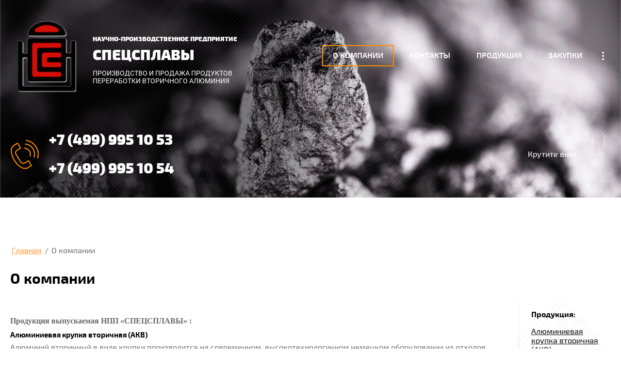

--- FILE ---
content_type: text/html; charset=utf-8
request_url: http://specialalloys.ru/o-kompanii
body_size: 11463
content:
<!DOCTYPE html>
<html lang='ru'>
<head>
<link rel="preload" href="/g/fonts/exo_2/exo2-t.woff2" as="font" crossorigin>
<link rel="preload" href="/g/fonts/exo_2/exo2-t-i.woff2" as="font" crossorigin>
<link rel="preload" href="/g/fonts/exo_2/exo2-e-l.woff2" as="font" crossorigin>
<link rel="preload" href="/g/fonts/exo_2/exo2-e-l-i.woff2" as="font" crossorigin>
<link rel="preload" href="/g/fonts/exo_2/exo2-l.woff2" as="font" crossorigin>
<link rel="preload" href="/g/fonts/exo_2/exo2-l-i.woff2" as="font" crossorigin>
<link rel="preload" href="/g/fonts/exo_2/exo2-r.woff2" as="font" crossorigin>
<link rel="preload" href="/g/fonts/exo_2/exo2-r-i.woff2" as="font" crossorigin>
<link rel="preload" href="/g/fonts/exo_2/exo2-m.woff2" as="font" crossorigin>
<link rel="preload" href="/g/fonts/exo_2/exo2-m-i.woff2" as="font" crossorigin>
<link rel="preload" href="/g/fonts/exo_2/exo2-s-b.woff2" as="font" crossorigin>
<link rel="preload" href="/g/fonts/exo_2/exo2-s-b-i.woff2" as="font" crossorigin>
<link rel="preload" href="/g/fonts/exo_2/exo2-b.woff2" as="font" crossorigin>
<link rel="preload" href="/g/fonts/exo_2/exo2-b-i.woff2" as="font" crossorigin>
<link rel="preload" href="/g/fonts/exo_2/exo2-e-b.woff2" as="font" crossorigin>
<link rel="preload" href="/g/fonts/exo_2/exo2-e-b-i.woff2" as="font" crossorigin>
<link rel="preload" href="/g/fonts/exo_2/exo2-bl.woff2" as="font" crossorigin>
<link rel="preload" href="/g/fonts/exo_2/exo2-bl-i.woff2" as="font" crossorigin>
<link rel="preload" href="/g/fonts/roboto/roboto-t.woff2" as="font" crossorigin>
<link rel="preload" href="/g/fonts/roboto/roboto-t-i.woff2" as="font" crossorigin>
<link rel="preload" href="/g/fonts/roboto/roboto-l.woff2" as="font" crossorigin>
<link rel="preload" href="/g/fonts/roboto/roboto-l-i.woff2" as="font" crossorigin>
<link rel="preload" href="/g/fonts/roboto/roboto-r.woff2" as="font" crossorigin>
<link rel="preload" href="/g/fonts/roboto/roboto-r-i.woff2" as="font" crossorigin>
<link rel="preload" href="/g/fonts/roboto/roboto-m.woff2" as="font" crossorigin>
<link rel="preload" href="/g/fonts/roboto/roboto-m-i.woff2" as="font" crossorigin>
<link rel="preload" href="/g/fonts/roboto/roboto-b.woff2" as="font" crossorigin>
<link rel="preload" href="/g/fonts/roboto/roboto-b-i.woff2" as="font" crossorigin>
<link rel="preload" href="/g/fonts/roboto/roboto-bl.woff2" as="font" crossorigin>
<link rel="preload" href="/g/fonts/roboto/roboto-bl-i.woff2" as="font" crossorigin>

<link rel="stylesheet" href="/t/v63/images/mosaic/designs/design-ir9uarb0t-1667475412_styles.css" type="text/css"/>
<meta charset="utf-8">
<meta name="robots" content="all">
<title>НПП «СПЕЦСПЛАВЫ»: производство и продажа ферротитана, алюминиевой крупки вторичной, алюминиевого порошка вторичного</title>
<meta name="description" content="производство и продажа ферротитана, алюмотитанового шлака, алюминиевой крупки, алюминиевого порошка">
<meta name="keywords" content="Алюминиевая крупка вторичная, Алюминиевый порошок вторичный, Ферротитан, Шлак алюмотермического производства, Алюминий вторичный, Отходы тонкостенного алюминия, Катализатор молибденсодержащий, Лом титана">
<meta name="viewport" content="width=device-width, initial-scale=1">
<meta name="format-detection" content="telephone=no">


<script>
 var mapKeys = {
     google: "",
     yandex: ""
 };
 var mosaicDesignId = 4570506;
 var mosaicDesignPrefix = 'ir9uarb0t-1667475412';
 var mosaicTimeZone = 'Europe/Moscow';
</script>


<link rel="stylesheet" href="/g/s3/mosaic/css/ms_site_default.css">
<script src="/g/libs/jquery/1.10.2/jquery.min.js"></script>

 	<script src="/g/s3/mosaic/js/do/do.js?rnd=1768442516"></script>
	<link rel="stylesheet" href="/g/css/styles_articles_tpl.css">
	<link rel="stylesheet" href="/g/s3/mosaic/css/animate.css">
	<link rel="stylesheet" href="/t/v63/images/mosaic/modules_patch.scss.css?rnd=1768442516">
	<script src="/g/s3/misc/form/1.2.0/s3.form.js"></script>

<link rel="stylesheet" href="/g/libs/lightgallery-proxy-to-hs/lightgallery.proxy.to.hs.min.css" media="all" async>
<script src="/g/libs/lightgallery-proxy-to-hs/lightgallery.proxy.to.hs.stub.min.js"></script>
<script src="/g/libs/lightgallery-proxy-to-hs/lightgallery.proxy.to.hs.js" async></script>

            <!-- 46b9544ffa2e5e73c3c971fe2ede35a5 -->
            <script src='/shared/s3/js/lang/ru.js'></script>
            <script src='/shared/s3/js/common.min.js'></script>
        <link rel='stylesheet' type='text/css' href='/shared/s3/css/calendar.css' />
<!--s3_require-->

<link rel="stylesheet" href="/t/v63/images/mosaic/symbols/symbol-i3wy6qe8q_styles.css" type="text/css"/>
<link rel="stylesheet" href="/t/v63/images/mosaic/symbols/symbol-iwnl8zsg9_styles.css" type="text/css"/>
<link rel="stylesheet" href="/t/v63/images/mosaic/symbols/symbol-i3ueg12nr_styles.css" type="text/css"/>
<link rel="stylesheet" href="/t/v63/images/mosaic/symbols/symbol-i2v5jgmsg_styles.css" type="text/css"/>
<link rel="stylesheet" href="/t/v63/images/mosaic/symbols/symbol-iimz7mzea_styles.css" type="text/css"/>
<!--/s3_require-->




			<link id="mosaic-theme-css" rel="stylesheet" href="/t/v63/images/mosaic/themes/ir9uarb0t-1667475412_theme-igm9ds4xr.css">
	</head>
<body>
<div class='mosaic-wrap'>
<div class='root root--u-ir9uarb0t' id='ir9uarb0t_0'>
<div class='section section--u-iu4iusa1w' id='iu4iusa1w_0' data-do-section='{"screen":{"scroll":false,"smooth":true}}'>
<div class='section section--u-icn6tvf36' id='icn6tvf36_0' data-do-section='{"screen":{"scroll":false,"smooth":true}}'>

<div class='container container--u-i3wy6qe8q' id='i3wy6qe8q_0'>
<div class='div div--u-i1gcuhnaq' id='i1gcuhnaq_0'>
<a href='/' class='link-universal link-universal--u-ir8cv77g5' id='ir8cv77g5_0' data-do-link_universal='{"screen":{"type":"link","popup":"none","eventName":"none","eventElement":"self","eventAction":"","selectedTag":"","linkType":"link","blank":false}}'>
<div data-do-animation='[{"medias":["screen"],"event":"pageLoad","animation":{"name":"rotateIn","duration":1,"delay":0,"infinite":false,"loop":false}}]' class='imageFit imageFit--u-i1xmqrn5b' id='i1xmqrn5b_0' data-do-image='{"screen":{"objectFit":"contain","lockRatio":true}}'>
<img data-origin-src='/thumb/2/Kbh6AaP6YlRc7kJ_HWGvGg/r/d/logo.png' data-size='96x118' src='/thumb/2/A9yv11OmAO9M_IyJA1w9kw/640r480/d/logo.png' alt='logo' title='' class='imageFit__img imageFit__img--u-izmm8g7vp' id='izmm8g7vp_0' />
<div class='imageFit__overlay imageFit__overlay--u-idablul9c' id='idablul9c_0'></div>
<div class='imageFit__zoom imageFit__zoom--u-imb0tulcq' id='imb0tulcq_0'>
<span class='svg_image svg_image--u-i2l8qnrjg' id='i2l8qnrjg_0' data-do-svg_image='{"screen":{"stretch":true}}'>

</span>
</div>
</div>
<div class='div div--u-izy7offo4' id='izy7offo4_0'>
<div data-do-animation='[{"medias":["screen"],"event":"pageLoad","animation":{"name":"fadeInRight","duration":1,"delay":0,"infinite":false,"loop":false}}]' class='text text--u-i1kgj183n' id='i1kgj183n_0'>
<span class='text-block-wrap-div' ><span style="font-size:13px">НАУЧНО-ПРОИЗВОДСТВЕННОЕ ПРЕДПРИЯТИЕ</span><br>СПЕЦСПЛАВЫ</span>
</div>
<div class='text text--u-i3mbpu621' id='i3mbpu621_0'>
<span class='text-block-wrap-div' >ПРОИЗВОДСТВО И ПРОДАЖА ПРОДУКТОВ ПЕРЕРАБОТКИ ВТОРИЧНОГО АЛЮМИНИЯ&nbsp; </span>
</div>
</div>
</a>
</div>
<div class='div div--u-i4l5t9cf2' id='i4l5t9cf2_0'>
<div class='hor-menu hor-menu--u-ibo0s09gf' id='ibo0s09gf_0' data-do-menu_horizontal='{"screen":{"mode":"Popup","cancelForward":false,"more":true,"toLevel":1,"firstClickOpen":false,"delayIn":200,"delayOut":200}}'>
<ul class='hor-menu__list hor-menu__list--u-i8zo4npof' id='i8zo4npof_0'>
<li class='hor-menu__item hor-menu__item--u-imu219e1i is-current' id='imu219e1i_0'>
<a   href='/o-kompanii' class='hor-menu__link hor-menu__link--u-ilxhl4kpx' id='ilxhl4kpx_0'>
<span class='hor-menu__text hor-menu__text--u-is9on9ta9' id='is9on9ta9_0'>
<span class='text-block-wrap-div' >О компании</span>
</span>
</a>


    </li>
    <li class='hor-menu__item hor-menu__item--u-imu219e1i ' id='imu219e1i_1'>
<a   href='/kontakty' class='hor-menu__link hor-menu__link--u-ilxhl4kpx' id='ilxhl4kpx_1'>
<span class='hor-menu__text hor-menu__text--u-is9on9ta9' id='is9on9ta9_1'>
<span class='text-block-wrap-div' >Контакты</span>
</span>
</a>


    </li>
    <li class='hor-menu__item hor-menu__item--u-imu219e1i ' id='imu219e1i_2'>
<a   href='/produkciya' class='hor-menu__link hor-menu__link--u-ilxhl4kpx' id='ilxhl4kpx_2'>
<span class='hor-menu__text hor-menu__text--u-is9on9ta9' id='is9on9ta9_2'>
<span class='text-block-wrap-div' >Продукция</span>
</span>
</a>


    </li>
    <li class='hor-menu__item hor-menu__item--u-imu219e1i ' id='imu219e1i_3'>
<a   href='/zakupki' class='hor-menu__link hor-menu__link--u-ilxhl4kpx' id='ilxhl4kpx_3'>
<span class='hor-menu__text hor-menu__text--u-is9on9ta9' id='is9on9ta9_3'>
<span class='text-block-wrap-div' >Закупки</span>
</span>
</a>


    </li>
    <li class='hor-menu__item hor-menu__item--u-imu219e1i ' id='imu219e1i_4'>
<a   href='/spravochnik' class='hor-menu__link hor-menu__link--u-ilxhl4kpx' id='ilxhl4kpx_4'>
<span class='hor-menu__text hor-menu__text--u-is9on9ta9' id='is9on9ta9_4'>
<span class='text-block-wrap-div' >Справочник</span>
</span>
</a>


    </li>
    <li class='hor-menu__item hor-menu__item--u-imu219e1i ' id='imu219e1i_5'>
<a   href='/galereya' class='hor-menu__link hor-menu__link--u-ilxhl4kpx' id='ilxhl4kpx_5'>
<span class='hor-menu__text hor-menu__text--u-is9on9ta9' id='is9on9ta9_5'>
<span class='text-block-wrap-div' >Галерея</span>
</span>
</a>


</li></ul>
<ul class='hor-menu__more_list hor-menu__more_list--u-ip3jgpef4' id='ip3jgpef4_0'>
<li class='hor-menu__item hor-menu__item--u-ibw0hfcq8' id='ibw0hfcq8_0'>
<a href='#' class='hor-menu__more_link hor-menu__more_link--u-i0qsulfso' id='i0qsulfso_0'>
<span class='hor-menu__text hor-menu__text--u-iyv2nd8qy' id='iyv2nd8qy_0'>
<span class='text-block-wrap-div' >...</span>
</span>
</a>
<ul class='hor-menu__sub_list hor-menu__sub_list--u-i0upvyz7f' id='i0upvyz7f_0'>
</ul>
</li>
</ul>
</div>
</div>
</div></div>
<div class='section section--u-ios9khzxc' id='ios9khzxc_0' data-do-section='{"screen":{"scroll":false,"smooth":true}}'>
<div data-do-animation='[]' class='section section--u-ixen84r45' id='ixen84r45_0' data-do-section='{"screen":{"scroll":false,"smooth":true}}'>

<div class='container container--u-iwnl8zsg9' id='iwnl8zsg9_0'>
<div class='div div--u-i7beu2xtx' id='i7beu2xtx_0'>
<div class='div div--u-ivpson7xb' id='ivpson7xb_0'>
<span class='svg_image svg_image--u-i2pmej4y8' id='i2pmej4y8_0' data-do-svg_image='{"screen":{"stretch":true}}'>
<svg data-name="2090647141535975700" xmlns="http://www.w3.org/2000/svg" width="42" height="44" viewBox="0 0 42.5 44.29" data-prefix="ioaktetdq"><path data-name="Path 7339" d="M27.485 31.282a.768.768 0 0 0-1.054-.251l-5.3 3.275a4.007 4.007 0 0 1-5.322-1.182L8.6 21.442a3.674 3.674 0 0 1 1.2-5.05l5.5-3.4a.768.768 0 0 0 .251-1.054l-4.568-7.413a.768.768 0 0 0-1.054-.251l-5.5 3.413c-6.094 3.761-5.884 13.652.548 24.05a30.664 30.664 0 0 0 10.432 10.689 13.258 13.258 0 0 0 6.422 1.863 8.832 8.832 0 0 0 4.7-1.31l5.27-3.249a.768.768 0 0 0 .251-1.054zM25.73 41.669c-3.352 2.047-7.051.824-9.569-.583-3.582-1.991-7.066-5.6-9.876-10.152-5.94-9.63-6.37-18.652-1.023-21.937l4.846-2.993 3.756 6.084-4.851 2.993a5.214 5.214 0 0 0-1.694 7.164L14.5 33.927a5.531 5.531 0 0 0 7.435 1.683l4.646-2.871 3.761 6.069z" class="path-igpzkpvet"/><path data-name="Path 7340" d="M21.012 13.255a8.53 8.53 0 0 1 7.6 11.227.769.769 0 0 0 1.458.486 10.06 10.06 0 0 0-8.966-13.25.757.757 0 0 0-.815.724.768.768 0 0 0 .721.814z" class="path-ichjb02u0"/><path data-name="Path 7341" d="M22.368 5.488a.775.775 0 0 0-.174 1.54 14.839 14.839 0 0 1 10.667 6.5 14.839 14.839 0 0 1 1.926 12.342.768.768 0 1 0 1.474.425 16.374 16.374 0 0 0-2.12-13.626 16.374 16.374 0 0 0-11.773-7.181z" class="path-i44kr0o2g"/><path data-name="Path 7342" d="M38.936 9.791A21.947 21.947 0 0 0 23.555.007a.775.775 0 0 0-.21 1.535 20.437 20.437 0 0 1 14.23 8.973 20.437 20.437 0 0 1 2.677 16.612.768.768 0 0 0 1.484.4 22 22 0 0 0-2.8-17.735z" class="path-ia9xb51i2"/></svg>
</span>
<div class='div div--u-itcogssd0' id='itcogssd0_0'>
<div class='div div--u-idfoij61q' id='idfoij61q_0'>
<div class='text text--u-itl71ojcf' id='itl71ojcf_0'>
<span class='text-block-wrap-div' ></span>
</div>
<div class='list list--u-izt0fysj1' id='izt0fysj1_0'>
<div class='list__item list__item--u-i4sru5qb4' id='i4sru5qb4_0'>
<a target='_self' href='tel:+7(499)4951053' class='link-universal link-universal--u-i20q19l5i' id='i20q19l5i_0' data-do-link_universal='{"screen":{"type":"link","popup":"none","eventName":"none","eventElement":"self","eventAction":"","selectedTag":"","linkType":"phone","blank":false}}'>
<div class='text text--u-ijtk9cz3b' id='ijtk9cz3b_0'>
<span class='text-block-wrap-div' >+7 (499) 995 10 53 </span>
</div>
</a>
</div>
<div class='list__item list__item--u-i4sru5qb4' id='i4sru5qb4_1'>
<a target='_self' href='tel:+7(499)4951054' class='link-universal link-universal--u-i20q19l5i' id='i20q19l5i_1' data-do-link_universal='{"screen":{"type":"link","popup":"none","eventName":"none","eventElement":"self","eventAction":"","selectedTag":"","linkType":"phone","blank":false}}'>
<div class='text text--u-ijtk9cz3b' id='ijtk9cz3b_1'>
<span class='text-block-wrap-div' >+7 (499) 995 10 54</span>
</div>
</a>
</div>
</div>
</div>
<div class='div div--u-isocua1g7' id='isocua1g7_0'>
<div class='list list--u-ia802n5bp' id='ia802n5bp_0'>
</div>
</div>
</div>
</div>
<div class='div div--u-iuj5evafd' id='iuj5evafd_0'>
<span data-do-animation='[{"medias":["screen"],"event":"onScrollIntoView","animation":{"name":"fadeInDown","duration":2,"delay":0,"infinite":true,"loop":false}}]' data-zero-opacity='screen' class='svg_image svg_image--u-ibhcfydat' id='ibhcfydat_0' data-do-svg_image='{"screen":{"stretch":true}}'>
<svg data-name="Warstwa 1" xmlns="http://www.w3.org/2000/svg" viewBox="0 0 220.84 451.35" width="220.84" height="451.35" data-prefix="iajh93dbo"><path d="M110.42 0C49.53 0 0 41.65 0 92.85v177.29c0 47.71 43 87.11 98.13 92.26v-8.26c-50.58-5-89.92-40.78-89.92-84V92.85c0-46.67 45.85-84.64 102.2-84.64s102.2 38 102.2 84.64v177.29c0 45.53-43.64 82.76-98.09 84.55V174.12h-8.22v261.5l-23-23-5.81 5.81 33 33 33-33-5.81-5.81-23 23V362.9c59-1.83 106.31-42.72 106.31-92.76V92.85C220.83 41.65 171.3 0 110.42 0z" class="path-i6unf3e08"/><path d="M143.72 89.91a33.3 33.3 0 1 0-33.3 33.3 33.34 33.34 0 0 0 33.3-33.3zm-58.39 0A25.09 25.09 0 1 1 110.42 115a25.12 25.12 0 0 1-25.1-25.09z" class="path-ic7433lbm"/></svg>
</span>
<div class='div div--u-i7bgarnvg' id='i7bgarnvg_0'>
<div class='text text--u-izngu77d7' id='izngu77d7_0'>
<span class='text-block-wrap-div' >Крутите вниз</span>
</div>
</div>
</div>
</div>
</div></div>
</div>
</div>
<div class='section section--u-i8i46a3lv' id='i8i46a3lv_0' data-do-section='{"screen":{"scroll":false,"smooth":true}}'>
<div class='section section--u-iz7vcbvgg' id='iz7vcbvgg_0' data-do-section='{"screen":{"scroll":false,"smooth":true}}'>
<div class='container container--u-ihzi0r8j8' id='ihzi0r8j8_0'>
<div data-url='/o-kompanii' class='mosaic-crumbs mosaic-crumbs--u-i9tztn642' id='i9tztn642_0' data-do-crumbs='{"screen":{"delimiter":"\/","mainPageText":""}}'>
<a href="/" class="mosaic-crumbs__item_link mosaic-crumbs__item_link--u-icmex43nc" ><span class="text-block-wrap-div">Главная</span></a><span class="mosaic-crumbs__delimiter mosaic-crumbs__delimiter--u-i7dao0g56">/</span><span class="mosaic-crumbs__last mosaic-crumbs__last--u-imuq0cwuc"><span class="text-block-wrap-div">О компании</span></span>
</div>
<h1 class='page-title page-title--u-iy4yxg9sq' id='iy4yxg9sq_0'>
О компании
</h1>
<div class='content content--u-ixaxqet36' id='ixaxqet36_0' data-do-content='{"screen":{"image":false,"gallery":false,"text":true,"headers":true}}'>
<div style="float: right; width: 190px; margin-left: 50px; padding-left: 25px; border-left: 1px dotted #D3D3D3; color: #737373; line-height: 19px;">
<p><strong><span style="color: #000000;">Продукция:</span></strong></p>

<p><a href="/alyuminiy-vtorichnyy" style="color: #000000;" title="Алюминиевая крупка вторичная">Алюминиевая крупка вторичная (АКВ)</a></p>

<p><a href="/alyuminiy-vtorichnyy" style="color: #000000;" title="Алюминиевый порошок вторичный">Алюминиевый порошок вторичный (АПВ)</a></p>

<p><strong><span style="color: #000000;">Закупка необходимых материалов для производства:&nbsp;</span></strong></p>

<p><a href="/othodi_tonkostennogo_aluminiya" style="color: #000000;" title="Алюминиевый порошок вторичный">Отходы тонкостенного алюминия</a></p>

<p><a href="/katalizator_molibdensoderjashiy_otrabotanniy" style="color: #000000;" title="Алюминиевый порошок вторичный">Катализатор молибденсодержащий</a></p>

<p><strong><span style="color: #000000;">Полезные статьи:</span></strong></p>

<p><a href="/vtrorichniy_aluminiy" style="color: #000000;">Вторичный алюминий</a></p>

<p>&nbsp;</p>
</div>

<p><br />
<strong><span style="font-size: 12pt;"><span style="margin: 25px 0px 10px; font-family: times new roman,times;">Продукция выпускаемая НПП</span><span style="font-family: times new roman,times;"> &laquo;СПЕЦСПЛАВЫ&raquo; :</span></span></strong></p>

<h2 style="margin: -15px 0px;"><strong><span style="font-size: 11pt;">Алюминиевая крупка вторичная (АКВ)</span> &nbsp;</strong></h2>

<p>Алюминий вторичный в виде крупки производится на современном, высокотехнологичном немецком оборудовании из отходов пищевого алюминия.</p>

<h2 style="margin: -10px 0px;"><strong><span style="font-size: 11pt;">Алюминиевый порошок вторичный (АПВ)</span> &nbsp;</strong><strong style="font-size: 1.5em;">&nbsp;</strong><strong style="font-size: 1.5em;">&nbsp;</strong><strong style="font-size: 1.5em;">&nbsp;</strong></h2>

<p>Алюминий вторичный в виде крупки производится на современном, высокотехнологичном немецком оборудовании из отходов пищевого алюминия.</p>

<h2 style="margin: -10px 0px;">&nbsp;</h2>

<p>&nbsp;</p>



</div>
</div>
</div>
</div>
<div class='section section--u-iaqubym66' id='iaqubym66_0' data-do-section='{"screen":{"scroll":false,"smooth":true}}'>

<div class='section section--u-i3ueg12nr' id='i3ueg12nr_0' data-do-section='{"screen":{"scroll":false,"smooth":true}}'>
<div class='section section--u-ixafszca9' id='ixafszca9_0' data-do-section='{"screen":{"scroll":false,"smooth":true}}'>
<div class='container container--u-iqcxlm9cf' id='iqcxlm9cf_0'>
<div class='div div--u-ipxwdpacw' id='ipxwdpacw_0'>
<div class='heading heading--u-ic78dvkfl' id='ic78dvkfl_0'>
<span class='text-block-wrap-div' >Наш адрес</span>
</div>
<div class='list list--u-imnsi0nb8' id='imnsi0nb8_0'>
<div class='list__item list__item--u-i0rd0zgnr' id='i0rd0zgnr_0'>
<div class='text text--u-impr8jj5h' id='impr8jj5h_0'>
<span class='text-block-wrap-div' >Тульская обл., г. Плавск, ул. Коммунаров, д. 27</span>
</div>
</div>
</div>
<a href='/kontakty' class='link-universal link-universal--u-ia1fdl6eg' id='ia1fdl6eg_0' data-do-link_universal='{"screen":{"type":"link","popup":"none","eventName":"none","eventElement":"self","eventAction":"","selectedTag":"","linkType":"link","blank":false}}'>
<div class='text text--u-imsi4vbj9' id='imsi4vbj9_0'>
<span class='text-block-wrap-div' >Схема проезда</span>
</div>
</a>
</div>
<div class='div div--u-ibrtzsigl' id='ibrtzsigl_0'>
<div class='heading heading--u-ic80qdnlr' id='ic80qdnlr_0'>
<span class='text-block-wrap-div' ></span>
</div>
<div class='list list--u-isvgeg3lf' id='isvgeg3lf_0'>
<div class='list__item list__item--u-i1guodap2' id='i1guodap2_0'>
<div class='text text--u-igkx7h7ow' id='igkx7h7ow_0'>
<span class='text-block-wrap-div' ></span>
</div>
</div>
<div class='list__item list__item--u-i1guodap2' id='i1guodap2_1'>
<div class='text text--u-igkx7h7ow' id='igkx7h7ow_1'>
<span class='text-block-wrap-div' ></span>
</div>
</div>
</div>
</div>
<div class='div div--u-i7hwahmzt' id='i7hwahmzt_0'>
<div class='div div--u-iwqj6m2p9' id='iwqj6m2p9_0'>
<div data-do-animation='[{"medias":["screen"],"event":"pageLoad","animation":{"name":"bounce","duration":1,"delay":0,"infinite":false,"loop":false}}]' class='div div--u-i8srs0acn' id='i8srs0acn_0'>
<span class='svg_image svg_image--u-iboqgam5g' id='iboqgam5g_0' data-do-svg_image='{"screen":{"stretch":true}}'>
<svg data-name="2090647141535975700" xmlns="http://www.w3.org/2000/svg" width="42" height="44" viewBox="0 0 42.5 44.29" data-prefix="i30c9tfq4"><path data-name="Path 7339" d="M27.485 31.282a.768.768 0 0 0-1.054-.251l-5.3 3.275a4.007 4.007 0 0 1-5.322-1.182L8.6 21.442a3.674 3.674 0 0 1 1.2-5.05l5.5-3.4a.768.768 0 0 0 .251-1.054l-4.568-7.413a.768.768 0 0 0-1.054-.251l-5.5 3.413c-6.094 3.761-5.884 13.652.548 24.05a30.664 30.664 0 0 0 10.432 10.689 13.258 13.258 0 0 0 6.422 1.863 8.832 8.832 0 0 0 4.7-1.31l5.27-3.249a.768.768 0 0 0 .251-1.054zM25.73 41.669c-3.352 2.047-7.051.824-9.569-.583-3.582-1.991-7.066-5.6-9.876-10.152-5.94-9.63-6.37-18.652-1.023-21.937l4.846-2.993 3.756 6.084-4.851 2.993a5.214 5.214 0 0 0-1.694 7.164L14.5 33.927a5.531 5.531 0 0 0 7.435 1.683l4.646-2.871 3.761 6.069z" class="path-ilxu69jq1"/><path data-name="Path 7340" d="M21.012 13.255a8.53 8.53 0 0 1 7.6 11.227.769.769 0 0 0 1.458.486 10.06 10.06 0 0 0-8.966-13.25.757.757 0 0 0-.815.724.768.768 0 0 0 .721.814z" class="path-iztbxqv2g"/><path data-name="Path 7341" d="M22.368 5.488a.775.775 0 0 0-.174 1.54 14.839 14.839 0 0 1 10.667 6.5 14.839 14.839 0 0 1 1.926 12.342.768.768 0 1 0 1.474.425 16.374 16.374 0 0 0-2.12-13.626 16.374 16.374 0 0 0-11.773-7.181z" class="path-itwu0dp81"/><path data-name="Path 7342" d="M38.936 9.791A21.947 21.947 0 0 0 23.555.007a.775.775 0 0 0-.21 1.535 20.437 20.437 0 0 1 14.23 8.973 20.437 20.437 0 0 1 2.677 16.612.768.768 0 0 0 1.484.4 22 22 0 0 0-2.8-17.735z" class="path-iea00zp95"/></svg>
</span>
</div>
<div class='list list--u-i2xsvx2f5' id='i2xsvx2f5_0'>
<div class='list__item list__item--u-ima8jf813' id='ima8jf813_0'>
<a target='_self' href='tel:+7(499)4951053(54)' class='link-universal link-universal--u-ig4802s87' id='ig4802s87_0' data-do-link_universal='{"screen":{"type":"link","popup":"none","eventName":"none","eventElement":"self","eventAction":"","selectedTag":"","linkType":"phone","blank":false}}'>
<div class='text text--u-inxkj8jey' id='inxkj8jey_0'>
<span class='text-block-wrap-div' >+7 (499) 995 10 53 (54)</span>
</div>
</a>
</div>
</div>
</div>
<div class='div div--u-ilfav1d4u' id='ilfav1d4u_0'>
<div data-do-animation='[{"medias":["screen"],"event":"pageLoad","animation":{"name":"bounce","duration":1,"delay":0,"infinite":false,"loop":false}}]' class='div div--u-im0mn9f2t' id='im0mn9f2t_0'>
<span class='svg_image svg_image--u-i6078iyma' id='i6078iyma_0' data-do-svg_image='{"screen":{"stretch":true}}'>
<svg xmlns="http://www.w3.org/2000/svg" viewBox="0 0 484.32 331.04" width="484.32" height="331.04" data-prefix="ilh1536b9"><path d="M454.92 331.04H29.4A29.43 29.43 0 0 1 0 301.64V29.39A29.43 29.43 0 0 1 29.4 0h425.51a29.43 29.43 0 0 1 29.41 29.39v272.26a29.43 29.43 0 0 1-29.4 29.39zM29.4 13.84a15.57 15.57 0 0 0-15.56 15.55v272.26a15.58 15.58 0 0 0 15.56 15.56h425.51a15.58 15.58 0 0 0 15.57-15.56V29.39a15.57 15.57 0 0 0-15.56-15.55z" class="path-iqqra3mgc"/><path d="M242.16 184.21a31.83 31.83 0 0 1-19.16-6.37L10.58 17.94a6.92 6.92 0 1 1 8.3-11.07L231.3 166.78a18.1 18.1 0 0 0 21.67 0L465.41 6.87a6.92 6.92 0 0 1 8.3 11.07L261.3 177.85a31.83 31.83 0 0 1-19.14 6.36z" class="path-i92i14w80"/><path d="M11.65 322.32a6.92 6.92 0 0 1-4.49-12.2L198 148.46a6.921 6.921 0 0 1 8.95 10.56L16.16 320.68a6.87 6.87 0 0 1-4.51 1.64zM472.67 322.32a6.87 6.87 0 0 1-4.47-1.64L277.38 159.01a6.92 6.92 0 0 1 8.94-10.55l190.84 161.66a6.92 6.92 0 0 1-4.48 12.2z" class="path-i7jto3bp3"/></svg>
</span>
</div>
<div class='list list--u-isb3amuyl' id='isb3amuyl_0'>
<div class='list__item list__item--u-ita65r2y6' id='ita65r2y6_0'>
<a target='_self' href='mailto:ferrotk@yandex.ru' class='link-universal link-universal--u-i8151zwuj' id='i8151zwuj_0' data-do-link_universal='{"screen":{"type":"link","popup":"none","eventName":"none","eventElement":"self","eventAction":"","selectedTag":"","linkType":"email","blank":false}}'>
<div class='text text--u-i1i7477ba' id='i1i7477ba_0'>
<span class='text-block-wrap-div' >ferrotk@yandex.ru</span>
</div>
</a>
</div>
<div class='list__item list__item--u-ita65r2y6' id='ita65r2y6_1'>
<a target='_self' href='mailto:ferrobas@yandex.ru' class='link-universal link-universal--u-i8151zwuj' id='i8151zwuj_1' data-do-link_universal='{"screen":{"type":"link","popup":"none","eventName":"none","eventElement":"self","eventAction":"","selectedTag":"","linkType":"email","blank":false}}'>
<div class='text text--u-i1i7477ba' id='i1i7477ba_1'>
<span class='text-block-wrap-div' >ferrobas@yandex.ru</span>
</div>
</a>
</div>
</div>
</div>
<div class='text text--u-igxlb2bxb' id='igxlb2bxb_0'>
<span class='text-block-wrap-div' >Если у вас есть какие-либо вопросы, не стесняйтесь обращаться к нам на прямую!</span>
</div>
</div>
</div>
</div>
<div class='section section--u-iz9bft3gh' id='iz9bft3gh_0' data-do-section='{"screen":{"scroll":false,"smooth":true}}'>
<div class='container container--u-irc7gtzc2' id='irc7gtzc2_0'>
<div class='div div--u-i2shjnmo0' id='i2shjnmo0_0'>
<div class='mosaic-site-copyright mosaic-site-copyright--u-i58gw3jtb' id='i58gw3jtb_0'>
  Copyright &copy; 2012 - 2026 ООО НПП "СПЕЦСПЛАВЫ"
</div>
<div class='mosaic-mega-copyright mosaic-mega-copyright--u-ikdwlilqf' id='ikdwlilqf_0'>
<span style='font-size:14px;' class='copyright'><!--noindex--><a href="https://megagroup.ru/base_shop"  title="конструктор интернет магазина" rel="nofollow" class="copyright">конструктор интернет магазина</a><!--/noindex--></span>
</div>
<div class='mosaic-site-counters mosaic-site-counters--u-innpg9tah' id='innpg9tah_0'>

<!--__INFO2026-01-15 01:00:56INFO__-->

</div>
</div>
<div class='div div--u-illn9d3gy' id='illn9d3gy_0'>
<div class='list list--u-icvp6vpf4' id='icvp6vpf4_0'>
</div>
<button class='button-up button-up--u-ixqcph5jg' id='ixqcph5jg_0' data-do-button_up='{"screen":{"speed":"slow"}}'>
<span class='button-up__text button-up__text--u-ialg1unj8' id='ialg1unj8_0'>
<span class='text-block-wrap-div' >Наверх</span>
</span>
<span class='svg_image svg_image--u-ilim1f0o3' id='ilim1f0o3_0' data-do-svg_image='{"screen":{"stretch":true}}'>
<svg xmlns="http://www.w3.org/2000/svg" width="40" height="24" viewBox="0 0 40 24" data-prefix="i8oh2fi4i"><path d="M40 19.529L20-.012 0 19.529 4.513 24 20 8.865 35.487 24z" fill-rule="evenodd" class="path-ir3th2bl1"/></svg>
</span>
</button>
</div>
</div>
</div>
</div></div>

<div class='side-panel side-panel--u-i2v5jgmsg' id='i2v5jgmsg_0' data-do-side_panel='{"screen":{"position":"right"}}'>
<div class='side-panel__button-open side-panel__button-open--u-iuk3mx6t2' id='iuk3mx6t2_0'>
<span class='svg_image svg_image--u-icmnjeiiv' id='icmnjeiiv_0' data-do-svg_image='{"screen":{"stretch":true}}'>
<svg xmlns="http://www.w3.org/2000/svg" viewBox="0 0 384.97 384.97" width="512" height="512" data-prefix="il77oku4d"><path d="M12.03 120.303h360.909c6.641 0 12.03-5.39 12.03-12.03 0-6.641-5.39-12.03-12.03-12.03H12.03c-6.641 0-12.03 5.39-12.03 12.03s5.39 12.03 12.03 12.03zM372.939 180.455H12.03c-6.641 0-12.03 5.39-12.03 12.03s5.39 12.03 12.03 12.03h360.909c6.641 0 12.03-5.39 12.03-12.03s-5.389-12.03-12.03-12.03zM372.939 264.667H132.333c-6.641 0-12.03 5.39-12.03 12.03 0 6.641 5.39 12.03 12.03 12.03h240.606c6.641 0 12.03-5.39 12.03-12.03.001-6.641-5.389-12.03-12.03-12.03z" data-original="#000000" class="path-ipzf9gw07" data-old_color="#000000"/></svg>
</span>
</div>
<div class='side-panel__mask side-panel__mask--u-ij2viheje' id='ij2viheje_0'></div>
<div class='side-panel__content side-panel__content--u-irhicbf5o' id='irhicbf5o_0'>
<div class='side-panel__button-close side-panel__button-close--u-ien0g4znn' id='ien0g4znn_0'>
<span class='svg_image svg_image--u-ilqe3o8mo' id='ilqe3o8mo_0' data-do-svg_image='{"screen":{"stretch":true}}'>
<svg data-name="Capa 1" xmlns="http://www.w3.org/2000/svg" viewBox="0 0 512 512" width="512" height="512" data-prefix="ijekhcl7n"><path d="M512 30.17L481.83 0 256 225.83 30.17 0 0 30.17 225.83 256 0 481.83 30.17 512 256 286.17 481.83 512 512 481.83 286.17 256z" class="path-ip6jrbrha"/></svg>
</span>
</div>
<div class='side-panel__content-inner side-panel__content-inner--u-iucrnicw8' id='iucrnicw8_0'>
<div class='ver-menu ver-menu--u-iktj4njdg' id='iktj4njdg_0' data-do-menu_vertical='{"screen":{"mode":"dropdown","toLevel":1,"firstClickOpen":true,"delayIn":200,"delayOut":200,"cancelForward":false}}'>
<ul class='ver-menu__list ver-menu__list--u-i2rc934jw' id='i2rc934jw_0'>
<li class='ver-menu__item ver-menu__item--u-ie69knbkp is-current' id='ie69knbkp_0'>
<a   href='/o-kompanii' class='ver-menu__link ver-menu__link--u-ig9ppyj9e' id='ig9ppyj9e_0'>
<span class='ver-menu__text ver-menu__text--u-iivwt63fv' id='iivwt63fv_0'>
<span class='text-block-wrap-div' >О компании</span>
</span>
</a>


    </li>
    <li class='ver-menu__item ver-menu__item--u-ie69knbkp ' id='ie69knbkp_1'>
<a   href='/kontakty' class='ver-menu__link ver-menu__link--u-ig9ppyj9e' id='ig9ppyj9e_1'>
<span class='ver-menu__text ver-menu__text--u-iivwt63fv' id='iivwt63fv_1'>
<span class='text-block-wrap-div' >Контакты</span>
</span>
</a>


    </li>
    <li class='ver-menu__item ver-menu__item--u-ie69knbkp ' id='ie69knbkp_2'>
<a   href='/produkciya' class='ver-menu__link ver-menu__link--u-ig9ppyj9e' id='ig9ppyj9e_2'>
<span class='ver-menu__text ver-menu__text--u-iivwt63fv' id='iivwt63fv_2'>
<span class='text-block-wrap-div' >Продукция</span>
</span>
</a>


    </li>
    <li class='ver-menu__item ver-menu__item--u-ie69knbkp ' id='ie69knbkp_3'>
<a   href='/zakupki' class='ver-menu__link ver-menu__link--u-ig9ppyj9e' id='ig9ppyj9e_3'>
<span class='ver-menu__text ver-menu__text--u-iivwt63fv' id='iivwt63fv_3'>
<span class='text-block-wrap-div' >Закупки</span>
</span>
</a>


    </li>
    <li class='ver-menu__item ver-menu__item--u-ie69knbkp ' id='ie69knbkp_4'>
<a   href='/spravochnik' class='ver-menu__link ver-menu__link--u-ig9ppyj9e' id='ig9ppyj9e_4'>
<span class='ver-menu__text ver-menu__text--u-iivwt63fv' id='iivwt63fv_4'>
<span class='text-block-wrap-div' >Справочник</span>
</span>
</a>


    </li>
    <li class='ver-menu__item ver-menu__item--u-ie69knbkp ' id='ie69knbkp_5'>
<a   href='/galereya' class='ver-menu__link ver-menu__link--u-ig9ppyj9e' id='ig9ppyj9e_5'>
<span class='ver-menu__text ver-menu__text--u-iivwt63fv' id='iivwt63fv_5'>
<span class='text-block-wrap-div' >Галерея</span>
</span>
</a>


</li></ul>
</div>
</div>
</div>
</div>
<div class='mosaic-popup mosaic-popup--u-iimz7mzea' id='iimz7mzea_0' data-do-popup='{"screen":{"wmshowpopup":false,"popupname":"","delay":0,"autoShow":"none"}}'>
<div class='mosaic-popup__inner-bg mosaic-popup__inner-bg--u-iuu6o0g8u' id='iuu6o0g8u_0'>
<div class='mosaic-popup__inner-data mosaic-popup__inner-data--u-inzax3u5f' id='inzax3u5f_0'>
<div class='mosaic-popup__close mosaic-popup__close--u-ipn2rfynq' id='ipn2rfynq_0'>
<span class='svg_image svg_image--u-isut20n3r' id='isut20n3r_0' data-do-svg_image='{"screen":{"stretch":true}}'>
<svg data-name="Capa 1" xmlns="http://www.w3.org/2000/svg" viewBox="0 0 512 512" width="512" height="512" data-prefix="ihroy560a"><path d="M512 30.17L481.83 0 256 225.83 30.17 0 0 30.17 225.83 256 0 481.83 30.17 512 256 286.17 481.83 512 512 481.83 286.17 256z" class="path-ihz32x5lb"/></svg>
</span>
</div>
<div class='mosaic-form mosaic-form--u-istgkf1yo' id='istgkf1yo_0' data-do-form='{"screen":{"mode":"main","anketa_id":"39838706","initial_state":"{\"anketa_id\":\"39838706\",\"name\":\"\u041e\u0441\u0442\u0430\u0432\u044c\u0442\u0435 \u0437\u0430\u044f\u0432\u043a\u0443\",\"submit_name\":\"\u041e\u0442\u043f\u0440\u0430\u0432\u0438\u0442\u044c\",\"success_note\":\"\u0421\u043f\u0430\u0441\u0438\u0431\u043e! \u0424\u043e\u0440\u043c\u0430 \u043e\u0442\u043f\u0440\u0430\u0432\u043b\u0435\u043d\u0430\",\"tag_id\":\"istgkf1yo\",\"symbol_id\":\"symbol-iimz7mzea\",\"change\":false,\"dictionaries\":{\"iv08s3nld\":{\"dictionary_id\":187783906,\"name\":\"\u0412\u0430\u0448\u0435 \u0438\u043c\u044f:\",\"type_id\":1,\"required\":false,\"alias\":\"field_37250302\",\"note\":\"\",\"variants\":[],\"params_value\":\"\",\"validator\":\"\",\"change\":false},\"im3osr2l6\":{\"dictionary_id\":187784106,\"name\":\"\u0422\u0435\u043b\u0435\u0444\u043e\u043d:\",\"type_id\":15,\"required\":true,\"alias\":\"phone\",\"note\":\"\",\"variants\":[],\"params_value\":\"\",\"validator\":\"__phone__\",\"change\":false},\"iglzvkldh\":{\"dictionary_id\":187784306,\"name\":\"\u042f \u043e\u0437\u043d\u0430\u043a\u043e\u043c\u043b\u0435\u043d(\u0430) \u0441 <u><span style=\\\"text-decoration:underline\\\">\u043f\u043e\u043b\u044c\u0437\u043e\u0432\u0430\u0442\u0435\u043b\u044c\u0441\u043a\u0438\u043c \u0441\u043e\u0433\u043b\u0430\u0448\u0435\u043d\u0438\u0435\u043c<\/span><\/u>\",\"type_id\":7,\"required\":false,\"alias\":\"field_37250702\",\"note\":\"\",\"variants\":[],\"params_value\":\"\",\"validator\":\"\",\"change\":false}}}","nativeStyle":true,"showTitleAfterSend":false}}'>
<form id="i0mygjtrn_0" action="#" class="mosaic-form__form mosaic-form__form--u-i0mygjtrn" data-s3-anketa-id="39838706"><div id="il4x8c4he_0" class="mosaic-form__title mosaic-form__title--u-il4x8c4he"><span class="text-block-wrap-div">Оставьте заявку</span></div><div id="ie9sx1i08_0" class="text text--u-ie9sx1i08"><span class="text-block-wrap-div">Чтобы оставить заявку, пожалуйста, заполните свои контактные данные</span></div><div id="ii0m5zn25_0" class="div div--u-ii0m5zn25"><div id="iv08s3nld_0" data-type-field="text" data-field-position="0" class="mosaic-form__field mosaic-form__field--u-iv08s3nld" data-do-input='{"screen":{"type_id":1,"type_field":"text","required":false,"maxlength":100,"dictionary_id":187783906,"alias":"field_37250302"}}'><!--noindex--><div id="ibgujsn6j_0" class="mosaic-form__error mosaic-form__error--u-ibgujsn6j is-removed" data-nosnippet=""><span class="text-block-wrap-div">это поле обязательно для заполнения</span></div><!--/noindex--><div id="iq4ktsl4c_0" class="mosaic-form__header mosaic-form__header--u-iq4ktsl4c"><span id="ip0bol24h_0" class="mosaic-form__name mosaic-form__name--u-ip0bol24h"><span class="text-block-wrap-div">Ваше имя:</span></span><span id="ihqf3jnvo_0" class="mosaic-form__required mosaic-form__required--u-ihqf3jnvo is-removed"><span class="text-block-wrap-div">*
    </span></span></div><div id="igzznvkqa_0" class="mosaic-form__body mosaic-form__body--u-igzznvkqa"><div id="it6kc8o83_0" class="mosaic-form__icon mosaic-form__icon--u-it6kc8o83"><span id="iarivx2e2_0" class="svg_image svg_image--u-iarivx2e2"></span></div><input id="itq0bc7rs_0" type="text" placeholder="Ваше имя" class="mosaic-form__text mosaic-form__text--u-itq0bc7rs"></div><div id="i258wh4n6_0" class="mosaic-form__note mosaic-form__note--u-i258wh4n6 is-removed"></div></div><div id="im3osr2l6_0" data-type-field="phone" data-field-position="1" class="mosaic-form__field mosaic-form__field--u-im3osr2l6" data-do-input_phone='{"screen":{"type_id":15,"required":true,"dictionary_id":187784106,"validator":"__phone__","alias":"phone"}}'><!--noindex--><div id="ipxtem8co_0" class="mosaic-form__error mosaic-form__error--u-ipxtem8co is-removed" data-nosnippet=""><span class="text-block-wrap-div">это поле обязательно для заполнения</span></div><!--/noindex--><div id="igoeij0ll_0" class="mosaic-form__header mosaic-form__header--u-igoeij0ll"><span id="ixtcr4ebh_0" class="mosaic-form__name mosaic-form__name--u-ixtcr4ebh"><span class="text-block-wrap-div">Телефон:</span></span><span id="i0k8wip1s_0" class="mosaic-form__required mosaic-form__required--u-i0k8wip1s"><span class="text-block-wrap-div">*
    </span></span></div><div id="iz47mz7ke_0" class="mosaic-form__body mosaic-form__body--u-iz47mz7ke"><div id="iymklcr17_0" class="mosaic-form__icon mosaic-form__icon--u-iymklcr17"><span id="ii2z6ckl2_0" class="svg_image svg_image--u-ii2z6ckl2"></span></div><input id="ijgt4aie2_0" type="tel" placeholder="Телефон *" class="mosaic-form__text mosaic-form__text--u-ijgt4aie2"></div><div id="ifie0sfpl_0" class="mosaic-form__note mosaic-form__note--u-ifie0sfpl is-removed"></div></div><div id="iglzvkldh_0" data-type-field="checkbox" data-field-position="2" class="mosaic-form__field mosaic-form__field--u-iglzvkldh" data-do-checkbox='{"screen":{"type_id":7,"required":false,"dictionary_id":187784306,"alias":"field_37250702"}}'><!--noindex--><div id="isc35qi6d_0" class="mosaic-form__error mosaic-form__error--u-isc35qi6d is-removed" data-nosnippet=""><span class="text-block-wrap-div">это поле обязательно для заполнения</span></div><!--/noindex--><div id="iiffmnn5g_0" class="mosaic-form__header mosaic-form__header--u-iiffmnn5g"><span id="i82aefe7g_0" class="mosaic-form__name mosaic-form__name--u-i82aefe7g"><span class="text-block-wrap-div">Я ознакомлен(а) с <u><span style="text-decoration:underline">пользовательским соглашением</span></u></span></span><span id="in51otacy_0" class="mosaic-form__required mosaic-form__required--u-in51otacy is-removed"><span class="text-block-wrap-div">*
    </span></span></div><label id="ii9w5f4b2_0" class="mosaic-form__label mosaic-form__label--u-ii9w5f4b2"><input id="ip0bd920n_0" type="checkbox" value="Я ознакомлен(а) с пользовательским соглашением" class="mosaic-form__checkbox mosaic-form__checkbox--u-ip0bd920n"><span id="iw1j7y1tp_0" class="mosaic-form__checkbox-icon mosaic-form__checkbox-icon--u-iw1j7y1tp"></span><span id="inzy21r4k_0" class="mosaic-form__value mosaic-form__value--u-inzy21r4k"><span class="text-block-wrap-div">Я ознакомлен(а) с <span style="color:rgb(255, 141, 0)"><span style="text-decoration:underline">пользовательским соглашением</span></span></span></span></label><div id="i8numov7h_0" class="mosaic-form__note mosaic-form__note--u-i8numov7h is-removed"></div></div></div><button id="i3wadgn47_0" class="mosaic-form__button mosaic-form__button--u-i3wadgn47"><span id="iezt42xx7_0" class="button__text button__text--u-iezt42xx7"><span class="text-block-wrap-div">Отправить</span></span></button><re-captcha data-captcha="recaptcha"
     data-name="captcha"
     data-sitekey="6LddAuIZAAAAAAuuCT_s37EF11beyoreUVbJlVZM"
     data-lang="ru"
     data-rsize="invisible"
     data-type="image"
     data-theme="light"></re-captcha></form><!--noindex--><div id="iy6iynhfi_0" class="mosaic-form__success mosaic-form__success--u-iy6iynhfi is-removed" data-nosnippet=""><div id="iu6mck8kl_0" class="mosaic-form__success__text mosaic-form__success__text--u-iu6mck8kl"><span class="text-block-wrap-div">Спасибо! Форма отправлена</span></div></div><!--/noindex-->
</div>
</div>
</div>
</div></div>
</div>

<!-- assets.bottom -->
<!-- </noscript></script></style> -->
<script src="/my/s3/js/site.min.js?1768224484" ></script>
<script src="/my/s3/js/site/defender.min.js?1768224484" ></script>
<script src="https://cp.onicon.ru/loader/545a631372d22c7034000107.js" data-auto async></script>
<script >/*<![CDATA[*/
var megacounter_key="89560b2d41086cccf3458bdad55fdb64";
(function(d){
    var s = d.createElement("script");
    s.src = "//counter.megagroup.ru/loader.js?"+new Date().getTime();
    s.async = true;
    d.getElementsByTagName("head")[0].appendChild(s);
})(document);
/*]]>*/</script>
<script >/*<![CDATA[*/
$ite.start({"sid":374325,"vid":375286,"aid":403372,"stid":4,"cp":21,"active":true,"domain":"specialalloys.ru","lang":"ru","trusted":false,"debug":false,"captcha":3});
/*]]>*/</script>
<!-- /assets.bottom -->
</body>
</html>


--- FILE ---
content_type: text/css
request_url: http://specialalloys.ru/t/v63/images/mosaic/designs/design-ir9uarb0t-1667475412_styles.css
body_size: 17567
content:
@font-face { font-family: "Exo2"; font-weight: 100; font-style: normal; font-display: swap; src: url("/g/fonts/exo_2/exo2-t.woff2") format("woff2"), url("/g/fonts/exo_2/exo2-t.woff") format("woff");}
@font-face { font-family: "Exo2"; font-weight: 100; font-style: italic; font-display: swap; src: url("/g/fonts/exo_2/exo2-t-i.woff2") format("woff2"), url("/g/fonts/exo_2/exo2-t-i.woff") format("woff");}
@font-face { font-family: "Exo2"; font-weight: 200; font-style: normal; font-display: swap; src: url("/g/fonts/exo_2/exo2-e-l.woff2") format("woff2"), url("/g/fonts/exo_2/exo2-e-l.woff") format("woff");}
@font-face { font-family: "Exo2"; font-weight: 200; font-style: italic; font-display: swap; src: url("/g/fonts/exo_2/exo2-e-l-i.woff2") format("woff2"), url("/g/fonts/exo_2/exo2-e-l-i.woff") format("woff");}
@font-face { font-family: "Exo2"; font-weight: 300; font-style: normal; font-display: swap; src: url("/g/fonts/exo_2/exo2-l.woff2") format("woff2"), url("/g/fonts/exo_2/exo2-l.woff") format("woff");}
@font-face { font-family: "Exo2"; font-weight: 300; font-style: italic; font-display: swap; src: url("/g/fonts/exo_2/exo2-l-i.woff2") format("woff2"), url("/g/fonts/exo_2/exo2-l-i.woff") format("woff");}
@font-face { font-family: "Exo2"; font-weight: 400; font-style: normal; font-display: swap; src: url("/g/fonts/exo_2/exo2-r.woff2") format("woff2"), url("/g/fonts/exo_2/exo2-r.woff") format("woff");}
@font-face { font-family: "Exo2"; font-weight: 400; font-style: italic; font-display: swap; src: url("/g/fonts/exo_2/exo2-r-i.woff2") format("woff2"), url("/g/fonts/exo_2/exo2-r-i.woff") format("woff");}
@font-face { font-family: "Exo2"; font-weight: 500; font-style: normal; font-display: swap; src: url("/g/fonts/exo_2/exo2-m.woff2") format("woff2"), url("/g/fonts/exo_2/exo2-m.woff") format("woff");}
@font-face { font-family: "Exo2"; font-weight: 500; font-style: italic; font-display: swap; src: url("/g/fonts/exo_2/exo2-m-i.woff2") format("woff2"), url("/g/fonts/exo_2/exo2-m-i.woff") format("woff");}
@font-face { font-family: "Exo2"; font-weight: 600; font-style: normal; font-display: swap; src: url("/g/fonts/exo_2/exo2-s-b.woff2") format("woff2"), url("/g/fonts/exo_2/exo2-s-b.woff") format("woff");}
@font-face { font-family: "Exo2"; font-weight: 600; font-style: italic; font-display: swap; src: url("/g/fonts/exo_2/exo2-s-b-i.woff2") format("woff2"), url("/g/fonts/exo_2/exo2-s-b-i.woff") format("woff");}
@font-face { font-family: "Exo2"; font-weight: 700; font-style: normal; font-display: swap; src: url("/g/fonts/exo_2/exo2-b.woff2") format("woff2"), url("/g/fonts/exo_2/exo2-b.woff") format("woff");}
@font-face { font-family: "Exo2"; font-weight: 700; font-style: italic; font-display: swap; src: url("/g/fonts/exo_2/exo2-b-i.woff2") format("woff2"), url("/g/fonts/exo_2/exo2-b-i.woff") format("woff");}
@font-face { font-family: "Exo2"; font-weight: 800; font-style: normal; font-display: swap; src: url("/g/fonts/exo_2/exo2-e-b.woff2") format("woff2"), url("/g/fonts/exo_2/exo2-e-b.woff") format("woff");}
@font-face { font-family: "Exo2"; font-weight: 800; font-style: italic; font-display: swap; src: url("/g/fonts/exo_2/exo2-e-b-i.woff2") format("woff2"), url("/g/fonts/exo_2/exo2-e-b-i.woff") format("woff");}
@font-face { font-family: "Exo2"; font-weight: 900; font-style: normal; font-display: swap; src: url("/g/fonts/exo_2/exo2-bl.woff2") format("woff2"), url("/g/fonts/exo_2/exo2-bl.woff") format("woff");}
@font-face { font-family: "Exo2"; font-weight: 900; font-style: italic; font-display: swap; src: url("/g/fonts/exo_2/exo2-bl-i.woff2") format("woff2"), url("/g/fonts/exo_2/exo2-bl-i.woff") format("woff");}
@font-face { font-family: "Roboto"; font-weight: 100; font-style: normal; font-display: swap; src: url("/g/fonts/roboto/roboto-t.woff2") format("woff2"), url("/g/fonts/roboto/roboto-t.woff") format("woff");}
@font-face { font-family: "Roboto"; font-weight: 100; font-style: italic; font-display: swap; src: url("/g/fonts/roboto/roboto-t-i.woff2") format("woff2"), url("/g/fonts/roboto/roboto-t-i.woff") format("woff");}
@font-face { font-family: "Roboto"; font-weight: 300; font-style: normal; font-display: swap; src: url("/g/fonts/roboto/roboto-l.woff2") format("woff2"), url("/g/fonts/roboto/roboto-l.woff") format("woff");}
@font-face { font-family: "Roboto"; font-weight: 300; font-style: italic; font-display: swap; src: url("/g/fonts/roboto/roboto-l-i.woff2") format("woff2"), url("/g/fonts/roboto/roboto-l-i.woff") format("woff");}
@font-face { font-family: "Roboto"; font-weight: 400; font-style: normal; font-display: swap; src: url("/g/fonts/roboto/roboto-r.woff2") format("woff2"), url("/g/fonts/roboto/roboto-r.woff") format("woff");}
@font-face { font-family: "Roboto"; font-weight: 400; font-style: italic; font-display: swap; src: url("/g/fonts/roboto/roboto-r-i.woff2") format("woff2"), url("/g/fonts/roboto/roboto-r-i.woff") format("woff");}
@font-face { font-family: "Roboto"; font-weight: 500; font-style: normal; font-display: swap; src: url("/g/fonts/roboto/roboto-m.woff2") format("woff2"), url("/g/fonts/roboto/roboto-m.woff") format("woff");}
@font-face { font-family: "Roboto"; font-weight: 500; font-style: italic; font-display: swap; src: url("/g/fonts/roboto/roboto-m-i.woff2") format("woff2"), url("/g/fonts/roboto/roboto-m-i.woff") format("woff");}
@font-face { font-family: "Roboto"; font-weight: 700; font-style: normal; font-display: swap; src: url("/g/fonts/roboto/roboto-b.woff2") format("woff2"), url("/g/fonts/roboto/roboto-b.woff") format("woff");}
@font-face { font-family: "Roboto"; font-weight: 700; font-style: italic; font-display: swap; src: url("/g/fonts/roboto/roboto-b-i.woff2") format("woff2"), url("/g/fonts/roboto/roboto-b-i.woff") format("woff");}
@font-face { font-family: "Roboto"; font-weight: 900; font-style: normal; font-display: swap; src: url("/g/fonts/roboto/roboto-bl.woff2") format("woff2"), url("/g/fonts/roboto/roboto-bl.woff") format("woff");}
@font-face { font-family: "Roboto"; font-weight: 900; font-style: italic; font-display: swap; src: url("/g/fonts/roboto/roboto-bl-i.woff2") format("woff2"), url("/g/fonts/roboto/roboto-bl-i.woff") format("woff");}
:root {
	--color-irdjha67v: 0, 0, 0;
	--color-i00w9223f: 0, 0, 0;
	--image-in5x1ye4w: url("/d/2_2.jpg");
	--image-i4ebtgv3i: url("/d/1.png");
	--color-ibvbgm70v: 0, 0, 0;
	--color-ifh3mbeyn: 255, 255, 255;
	--color-ina5v4av5: 0, 0, 0;
	--color-iowrw31k4: 0, 0, 0;
	--image-i6gledpl0: url("/d/2_2.jpg");
	--color-ijun97eq7: 1, 1, 1;
	--color-i5njdelff: 255, 255, 255;
	--image-ij9ei5uzg: url("/d/1.png");
	--color-ixwy4n3l6: 0, 0, 0;
	--color-i5501vtbd: 255, 255, 255;
	--color-iy88q17v9: 0, 0, 0;
	--color-ifagus4lt: 255, 141, 0;
	--color-ilra95jge: 0, 0, 0;
	--color-igpxbpyv1: 255, 255, 255;
	--color-i2eyrcr1q: 255, 255, 255;
	--color-i2ni69yk9: 0, 0, 0;
	--color-i1n13oxim: 209, 205, 205;
	--color-icy0hftfl: 0, 0, 0;
	--color-izoyqlpfj: 255, 141, 0;
	--color-i89nh09su: 0, 0, 0;
	--color-iha1vmrfc: 0, 0, 0;
	--color-i7was1z6s: 255, 255, 255;
	--color-ijed76xdv: 255, 141, 0;
	--color-ishilaaky: 255, 255, 255;
	--color-i7e07l3lx: 255, 141, 0;
	--color-i212kja4s: 255, 255, 255;
	--color-irmweicwm: 255, 141, 0;
	--color-i9ci4s6cg: 255, 255, 255;
	--color-i6m7yoi4a: 0, 0, 0;
	--color-iyzpr6kxq: 255, 255, 255;
	--color-iar9z6nk4: 255, 141, 0;
	--color-ikofntd1q: 255, 141, 0;
	--color-iz8keaqk7: 0, 0, 0;
	--color-ievy9m101: 0, 0, 0;
	--color-ipcq7keuj: 223, 223, 223;
	--color-i54bsai0d: 223, 223, 223;
	--color-ieirk4uav: 0, 0, 0;
	--color-iwv2jv0m6: 223, 223, 223;
	--color-im224b95a: 250, 250, 250;
	--color-i5vxvswji: 255, 255, 255;
	--color-ipfa81q1l: 217, 217, 217;
	--color-ijo1caatf: 223, 223, 223;
	--color-iamci6g32: 223, 223, 223;
	--color-izjquhkhn: 223, 223, 223;
	--color-isbrcid7b: 223, 223, 223;
	--color-i2g1cprn9: 250, 250, 250;
	--color-ikd8t9f42: 223, 223, 223;
	--color-i6mn1d2o9: 223, 223, 223;
	--color-iwlbryd04: 223, 223, 223;
	--color-i1cg3rncf: 223, 223, 223;
	--color-ivjj9gdij: 250, 250, 250;
	--color-i9zxand1u: 223, 223, 223;
	--color-iv1lepsih: 223, 223, 223;
	--color-is67vdymd: 223, 223, 223;
	--color-i0pnlv7hz: 223, 223, 223;
	--color-i0pd5u0zp: 250, 250, 250;
	--color-icniq47lz: 223, 223, 223;
	--color-ilgdfr4ds: 223, 223, 223;
	--color-il81foqjq: 223, 223, 223;
	--color-idfp5aso3: 223, 223, 223;
	--color-iuqww0t52: 250, 250, 250;
	--color-iv0pee1u0: 223, 223, 223;
	--color-iu0bq3vsd: 223, 223, 223;
	--color-idok39n9e: 223, 223, 223;
	--color-im5eb0e78: 223, 223, 223;
	--color-iu9y9g3ty: 250, 250, 250;
	--color-isg5b4j3b: 51, 51, 51;
	--color-isfz9qxzj: 255, 141, 0;
	--color-ihjrxs63s: 255, 0, 0;
	--color-i7ze80633: 128, 128, 128;
	--color-iwyin3pgr: 128, 128, 128;
	--color-i1o4u2in8: 128, 128, 128;
	--color-id5rw9zas: 128, 128, 128;
	--color-ihrrjzt3f: 128, 128, 128;
	--color-iwhjzxceo: 0, 0, 0;
	--color-ikj6pwd2x: 0, 0, 0;
	--color-i2cx9td3s: 128, 128, 128;
	--color-igii5735w: 128, 128, 128;
	--color-iwgvevkdf: 128, 128, 128;
	--color-iehkzsxz8: 128, 128, 128;
	--color-iufiat00r: 0, 0, 0;
	--color-ipu11gfp9: 0, 0, 0;
	--color-igmclzkaw: 255, 141, 0;
	--color-ix6bifwd9: 255, 255, 255;
	--color-i7f6vgpbm: 197, 197, 197;
	--color-isasopkcq: 197, 197, 197;
	--color-imljugp7k: 197, 197, 197;
	--color-ifr5t2083: 197, 197, 197;
	--color-iper171fu: 197, 197, 197;
	--color-ix1p3ngev: 255, 0, 0;
	--color-islv6i14i: 85, 85, 85;
	--color-i1bskhret: 0, 0, 255;
	--color-iov60s4b2: 0, 0, 255;
	--color-ibh711fnh: 255, 255, 255;
	--color-iq9hv9ewc: 0, 0, 0;
	--color-ic8jly3sd: 0, 0, 0;
	--color-iityl7onk: 0, 0, 0;
	--color-i2qa149po: 0, 0, 0;
	--color-imiba6mvg: 255, 255, 255;
	--color-iwl04sxzv: 0, 0, 0;
	--color-ipmpeyu47: 255, 255, 255;
	--color-ipj6pkwr0: 255, 255, 255;
	--color-iw2uqnwc6: 0, 0, 0;
	--color-i1ujovsnz: 255, 255, 255;
	--color-i199xjprp: 255, 255, 255;
	--color-iaamtsa9f: 0, 0, 0;
	--color-ikikh8fzm: 56, 163, 204;
	--color-iy5vkkug0: 255, 255, 255;
	--color-ikofv6542: 0, 0, 0;
	--color-igj7yqygi: 238, 238, 238;
	--color-isxz7q0wp: 0, 0, 0;
	--color-imvlwb96h: 255, 141, 0;
	--color-i87nuuf2z: 221, 221, 221;
	--color-izavwd9bd: 51, 51, 51;
	--color-i2g1b1ptu: 255, 255, 255;
	--color-idyip95ea: 51, 51, 51;
	--color-ifxoktyah: 255, 255, 255;
	--color-ii47dayd5: 255, 255, 255;
	--color-i5gvrgnrs: 255, 255, 255;
	--color-iwqk1si86: 255, 255, 255;
	--color-if51lmwna: 255, 255, 255;
	--color-i5nrmlwio: 51, 51, 51;
	--color-imf7bfe9k: 255, 255, 255;
	--image-iivukdcbe: url("/d/more_2.png");
	--color-iqxpsos3w: 255, 141, 0;
	--color-iaouaslp6: 255, 141, 0;
	--color-iabwoz3cl: 255, 141, 0;
	--color-i9k33m5r6: 255, 141, 0;
	--color-iz0xtjs06: 255, 141, 0;
	--color-i4je4667i: 255, 141, 0;
	--color-inj7hhic9: 255, 141, 0;
	--color-ih65byn6k: 255, 141, 0;
	--color-i48kakmsw: 255, 141, 0;
	--color-irexorpkn: 255, 141, 0;
	--color-iud5tppxk: 255, 141, 0;
	--color-i25uht8bm: 255, 141, 0;
	--color-i1dqk65rx: 221, 221, 221;
	--color-ifzo9wj6v: 255, 255, 255;
	--color-ip4w1dn8a: 1, 1, 1;
	--color-i502yu61v: 0, 0, 0;
	--color-i20k3zhc6: 0, 0, 0;
	--color-ipjchuz3g: 0, 0, 0;
	--color-iq8x74yn3: 255, 255, 255;
	--color-i0c7sllg0: 255, 255, 255;
	--color-io70eqxmb: 255, 255, 255;
	--color-il0bop7ff: 255, 255, 255;
	--color-irhdpsuyd: 255, 255, 255;
	--color-i2e0hzfqn: 255, 255, 255;
	--color-iwyw9yrhf: 255, 255, 255;
	--color-i7ptzvjve: 134, 105, 229;
	--color-ikvr344sh: 134, 105, 229;
	--color-itfcnrwc4: 134, 105, 229;
	--color-ia38bqwoj: 134, 105, 229;
	--color-ihsxl1ull: 127, 167, 44;
	--color-iti696w72: 255, 255, 255;
	--color-io5ez1xq2: 134, 105, 229;
	--color-ichw5ncvn: 134, 105, 229;
	--color-igf0tf5d2: 134, 105, 229;
	--color-i682lqdy3: 134, 105, 229;
	--color-ilq8brf3n: 127, 167, 44;
	--color-iyemgs7vg: 255, 255, 255;
	--color-iz09mopw5: 255, 255, 255;
	--color-ifxcgdggz: 255, 255, 255;
	--color-i68zl79e5: 255, 255, 255;
	--color-i8s4acvpz: 255, 255, 255;
	--color-igoegavzw: 255, 255, 255;
	--color-is0h8fmyu: 239, 239, 239;
	--color-ibpq058ys: 255, 255, 255;
	--color-iypyae4s9: 255, 141, 0;
	--color-iziyxz6ke: 255, 141, 0;
	--color-ivr8c2t63: 255, 141, 0;
	--color-is579e4h6: 255, 141, 0;
	--color-id3ai4yll: 255, 141, 0;
	--color-i6r6h14fe: 255, 141, 0;
	--color-ieet9670c: 255, 141, 0;
	--color-i357l3qc7: 255, 141, 0;
	--color-i5be2qmfo: 255, 255, 255;
	--color-i64zhsexp: 255, 255, 255;
	--color-ipoja4ah8: 255, 255, 255;
	--color-i3x06dgow: 255, 255, 255;
	--color-i6fr8grah: 255, 255, 255;
	--color-i9gj52190: 255, 255, 255;
	--color-i94o19brg: 0, 0, 0;
	--color-id998aj7k: 255, 255, 255;
	--color-ihyiaw8nk: 255, 255, 255;
	--color-ir77p4bp4: 255, 255, 255;
	--color-iz8nu3c7h: 255, 255, 255;
	--color-i9vocstpy: 255, 255, 255;
	--color-i5xu0vv54: 255, 255, 255;
	--color-iathgjojr: 255, 141, 0;
	--color-iygbsxrm4: 255, 255, 255;
	--color-itl30cho2: 255, 255, 255;
	--color-i6a81hiao: 255, 255, 255;
	--color-id67ehjs0: 255, 255, 255;
	--color-i0og2mjha: 255, 255, 255;
	--color-i28oelhij: 255, 255, 255;
	--color-itjvwvrzc: 255, 141, 0;
	--color-i69jkvem3: 255, 141, 0;
	--color-ixeew7tlm: 255, 141, 0;
	--color-i906prug7: 255, 141, 0;
	--color-iv479il82: 255, 255, 255;
	--color-i38qzvi8k: 255, 255, 255;
	--color-ih3nl40ii: 255, 255, 255;
	--image-irk32xd4u: url("/d/vektornyj_smart-obekt.png");
	--color-i3d0z04ce: 255, 255, 255;
	--color-i2epntrj6: 0, 0, 0;
	--color-iodxc5eyt: 56, 163, 204;
	--color-i1189f5mo: 0, 0, 0;
	--color-iljcjzm0m: 56, 163, 204;
	--color-i17kys2nx: 0, 0, 0;
	--color-istigxdyz: 0, 0, 0;
	--color-i5lccmt2l: 0, 0, 0;
	--color-irzmn5s6g: 0, 0, 0;
	--color-ijgjyi4o0: 0, 0, 0;
	--color-icux1oe5p: 0, 0, 0;
	--color-iarjlt3a3: 0, 0, 0;
	--color-iux0ga4wj: 0, 0, 0;
	--color-iilvospzw: 0, 0, 0;
	--color-it9ry3xiq: 255, 147, 40;
	--color-ihe4kulgz: 255, 147, 40;
	--color-is9jqomie: 255, 255, 255;
}

.root--u-ir9uarb0t { position: relative; min-height: 100vh; display: -webkit-box; display: -ms-flexbox; display: flex; -webkit-box-orient: vertical; -webkit-box-direction: normal; -ms-flex-direction: column; flex-direction: column; font-family: Exo2, sans-serif }
.root--u-ir9uarb0t::before, .root--u-ir9uarb0t::after { content: ""; display: table; clear: both }
.section--u-iu4iusa1w { display: block; width: 100%; position: relative; background-color: rgba(var(--color-irdjha67v), 0); background-image: var(--image-i4ebtgv3i), linear-gradient(to right, rgba(var(--color-ibvbgm70v), 0.8) 0%, rgba(var(--color-iowrw31k4), 0.5) 43%, rgba(var(--color-ina5v4av5), 0) 63%, rgba(var(--color-ifh3mbeyn), 0) 100%), var(--image-in5x1ye4w); background-repeat: repeat, no-repeat, no-repeat; background-position: left 0px top 0px, left 0px top 0px, center center; background-size: auto, auto, cover; background-attachment: scroll, scroll, scroll }
.section--u-iaqubym66 { display: block; width: 100%; position: relative }
.section--u-i8i46a3lv { display: block; width: 100%; position: relative; -webkit-box-flex: 1; -ms-flex-positive: 1; flex-grow: 1; flex-shrink: 0 }
.section--u-icn6tvf36 { display: block; width: 100%; position: relative; padding-top: 0px; padding-bottom: 0px }
.section--u-ios9khzxc { display: block; width: 100%; position: relative; padding-top: 0px; padding-bottom: 0px }
.section--u-ixen84r45 { display: block; width: 100%; position: relative; margin-top: 0px; background-image: none; background-repeat: repeat; background-position: 0 0; background-size: auto; background-attachment: scroll; color: rgba(var(--color-i00w9223f), 1); cursor: auto; font-family: Roboto, sans-serif; font-size: 16px; font-style: normal; font-weight: 400; letter-spacing: normal; line-height: normal; overflow-wrap: break-word; text-align: left; text-indent: 0px; text-shadow: none; text-transform: none }
.section--u-iz7vcbvgg { display: block; width: 100%; position: relative; padding-top: 100px; background-image: linear-gradient(rgba(var(--color-i3d0z04ce), 0.7) 0%, rgba(var(--color-i3d0z04ce), 0.7) 100%), var(--image-irk32xd4u); background-repeat: no-repeat, no-repeat; background-position: left 0px top 0px, left calc(683px + 50%) top calc(90px + 50%); background-size: auto, auto; background-attachment: scroll, scroll; padding-bottom: 100px }
.container--u-ihzi0r8j8 { width: 100%; max-width: 1320px; margin-top: 0px; margin-right: auto; margin-bottom: 0px; margin-left: auto; position: relative; padding-left: 20px; padding-right: 20px; padding-top: 0px; border-left-style: solid; border-left-width: 1px; border-left-color: rgba(var(--color-i38qzvi8k), 0.15); border-right-style: solid; border-right-width: 1px; border-right-color: rgba(var(--color-ih3nl40ii), 0.15); padding-bottom: 0px }
.mosaic-crumbs--u-i9tztn642 { position: relative; display: block; color: rgba(var(--color-istigxdyz), 0.6) }
.mosaic-crumbs__item--u-igpupmcaw { display: inline }
.mosaic-crumbs__delimiter--u-i7dao0g56 { display: inline; padding-top: 2px; padding-right: 3px; padding-bottom: 2px; padding-left: 3px }
.mosaic-crumbs__delimiter--u-i7dao0g56 > .text-block-wrap-div { display: inline }
.mosaic-crumbs__item_link--u-icmex43nc { display: inline; padding-top: 2px; padding-right: 3px; padding-bottom: 2px; padding-left: 3px; color: rgba(var(--color-it9ry3xiq), 1) }
.mosaic-crumbs__item_link--u-icmex43nc > .text-block-wrap-div { display: inline }
.mosaic-crumbs__last--u-imuq0cwuc { display: inline; padding-top: 2px; padding-right: 3px; padding-bottom: 2px; padding-left: 3px }
.mosaic-crumbs__last--u-imuq0cwuc > .text-block-wrap-div { display: inline }
.page-title--u-iy4yxg9sq { font-size: 30px; line-height: normal; margin-top: 30px; margin-right: 0px; margin-bottom: 30px; margin-left: 0px; display: block; position: relative; color: rgba(var(--color-i5lccmt2l), 1) }
.content--u-ixaxqet36 { position: relative; width: 100%; display: block; line-height: 25px; color: rgba(var(--color-i17kys2nx), 0.6) }
.content--u-ixaxqet36::after { content: ""; display: table; clear: both }
.content--u-ixaxqet36 .headers { clear: both }
.imageFit--u-i43yvl63n { position: relative; display: inline-block; overflow-x: hidden; overflow-y: hidden; font-size: 0px; line-height: 0; vertical-align: top; float: left; margin-right: 30px; margin-bottom: 30px; width: 312px; height: 312px }
.imageFit__img--u-icjm7tyer { object-fit: cover; width: 100%; height: 100% }
.imageFit__overlay--u-i7objnjrq { display: none; position: absolute; left: 0px; right: 0px; top: 0px; bottom: 0px; background-color: rgba(var(--color-i2epntrj6), 0.4) }
.imageFit__zoom--u-iyqh8dnrt { display: none; position: absolute; right: 10px; bottom: 10px; width: 20px; height: 20px; background-color: rgba(var(--color-iodxc5eyt), 1) }
.gallery--u-iem5tiwhw { clear: both; display: -webkit-box; display: -ms-flexbox; display: flex; flex-wrap: wrap; margin-bottom: -5px; margin-left: -15px; margin-right: -15px; justify-content: center }
.imageFit--u-i1qdydbqk { position: relative; display: inline-block; overflow-x: hidden; overflow-y: hidden; font-size: 0px; line-height: 0; vertical-align: top; width: 217px; height: 217px; margin-top: 15px; margin-bottom: 15px; margin-right: 15px; margin-left: 15px }
.imageFit__img--u-iuhjlbb9x { object-fit: cover; width: 100%; height: 100% }
.imageFit__overlay--u-ibdxnilro { display: none; position: absolute; left: 0px; right: 0px; top: 0px; bottom: 0px; background-color: rgba(var(--color-i1189f5mo), 0.4) }
.imageFit__zoom--u-i2eux30gb { display: none; position: absolute; right: 10px; bottom: 10px; width: 20px; height: 20px; background-color: rgba(var(--color-iljcjzm0m), 1) }
h1 { margin-top: 16px; margin-bottom: 16px; color: rgba(var(--color-irzmn5s6g), 1) }
h2 { margin-top: 16px; margin-bottom: 16px; color: rgba(var(--color-ijgjyi4o0), 1) }
h3 { margin-top: 16px; margin-bottom: 16px; color: rgba(var(--color-icux1oe5p), 1) }
h4 { margin-top: 16px; margin-bottom: 16px; color: rgba(var(--color-iarjlt3a3), 1) }
h5 { margin-top: 16px; margin-bottom: 16px; color: rgba(var(--color-iux0ga4wj), 1) }
h6 { margin-top: 16px; margin-bottom: 16px; color: rgba(var(--color-iilvospzw), 1) }
a { color: rgba(var(--color-ihe4kulgz), 1) }
.side-panel--u-i2v5jgmsg { position: fixed; top: 0px; left: 0px; right: 0px; bottom: 0px; z-index: 10; pointer-events: none; display: block }
.side-panel__button-open--u-iuk3mx6t2 { width: 50px; min-height: 50px; background-color: rgba(var(--color-ixwy4n3l6), 1); cursor: pointer; -webkit-box-flex: 0; -ms-flex-positive: 0; flex-grow: 0; flex-shrink: 0; margin-left: auto; pointer-events: auto; display: none;  -webkit-box-align: center; -ms-flex-align: center; align-items: center; justify-content: center }
.svg_image--u-icmnjeiiv { position: relative; display: -webkit-inline-box; display: -ms-inline-flexbox; display: inline-flex; vertical-align: top; justify-content: center;  -webkit-box-align: center; -ms-flex-align: center; align-items: center; width: 25px; height: 25px; overflow-x: hidden; overflow-y: hidden }
.svg_image--u-icmnjeiiv .path-ipzf9gw07 { fill: rgba(var(--color-igpxbpyv1), 1) }
.svg_image--u-ilqe3o8mo { position: relative; display: -webkit-inline-box; display: -ms-inline-flexbox; display: inline-flex; vertical-align: top; justify-content: center;  -webkit-box-align: center; -ms-flex-align: center; align-items: center; width: 20px; height: 20px; overflow-x: hidden; overflow-y: hidden }
.svg_image--u-ilqe3o8mo .path-ip6jrbrha { fill: rgba(var(--color-i2eyrcr1q), 1) }
.side-panel__content--u-irhicbf5o { display: none; position: fixed; top: 0px; bottom: 0px; right: 0px; width: 265px; background-color: rgba(var(--color-i5501vtbd), 1); box-shadow: 0px 0px 15px 0px rgba(var(--color-iy88q17v9), 0.5); transform: none; pointer-events: auto }
.side-panel__button-close--u-ien0g4znn { position: absolute; z-index: 1; right: 100%; top: 0px; font-size: 0px; width: 50px; min-height: 50px; background-color: rgba(var(--color-ifagus4lt), 1); cursor: pointer; display: -webkit-box; display: -ms-flexbox; display: flex;  -webkit-box-align: center; -ms-flex-align: center; align-items: center; justify-content: center; border-top-left-radius: 0px; border-top-right-radius: 0px; border-bottom-right-radius: 0px; border-bottom-left-radius: 0px; margin-top: 0px; margin-right: 0px }
.side-panel__content-inner--u-iucrnicw8 { overflow-y: auto; max-height: 100%; min-height: 100%; position: relative; z-index: 0; padding-left: 20px; padding-right: 20px; padding-top: 50px; padding-bottom: 50px; background-image: none; background-repeat: repeat; background-position: 0 0; background-size: auto; background-attachment: scroll }
.side-panel__mask--u-ij2viheje { display: none; position: absolute; top: 0px; right: 0px; bottom: 0px; left: 0px; background-color: rgba(var(--color-ilra95jge), 0.5); transform: none; pointer-events: auto }
.ver-menu--u-iktj4njdg { position: relative; width: 100%; margin-left: 0px; margin-right: 0px }
.ver-menu--u-iktj4njdg .ver-menu__list { padding-top: 0px; padding-right: 0px; padding-bottom: 0px; padding-left: 0px; margin-top: 0px; margin-right: 0px; margin-bottom: 0px; margin-left: 0px; list-style-type: none }
.ver-menu--u-iktj4njdg .ver-menu__link, .ver-menu--u-iktj4njdg .ver-menu__sub_link { display: -webkit-box; display: -ms-flexbox; display: flex;  -webkit-box-align: center; -ms-flex-align: center; align-items: center; justify-content: space-between; cursor: pointer; text-decoration-line: none; padding-top: 5px; padding-right: 10px; padding-bottom: 5px; padding-left: 10px; color: rgba(var(--color-i2ni69yk9), 1) }
.ver-menu--u-iktj4njdg .ver-menu__icon { background-color: rgba(var(--color-i1n13oxim), 1); width: 25px; height: 25px; flex-shrink: 0; margin-left: 10px; display: none }
.ver-menu--u-iktj4njdg .ver-menu__sub_icon { background-color: rgba(var(--color-icy0hftfl), 1); width: 25px; height: 25px; flex-shrink: 0; margin-left: 10px; display: none }
.ver-menu--u-iktj4njdg .ver-menu__sub_list { display: none; z-index: 10; list-style-type: none; background-color: rgba(var(--color-izoyqlpfj), 1); padding-top: 5px; padding-right: 5px; padding-bottom: 5px; padding-left: 5px; margin-top: 0px; margin-right: 0px; margin-bottom: 0px; margin-left: 0px }
.ver-menu--u-iktj4njdg .ver-menu__sub_item { vertical-align: top }
.ver-menu--u-iktj4njdg .ver-menu__sub_link { cursor: pointer; text-decoration-line: none; padding-top: 5px; padding-right: 10px; padding-bottom: 5px; padding-left: 10px; color: rgba(var(--color-i89nh09su), 1) }
.ver-menu--u-iktj4njdg .ver-menu__link { font-family: Exo2, sans-serif; padding-top: 10px; padding-bottom: 10px; text-transform: none; font-weight: 600; font-size: 17px; color: rgba(var(--color-iha1vmrfc), 1) }
.ver-menu--u-iktj4njdg .ver-menu__item:hover .ver-menu__link, .ver-menu--u-iktj4njdg .ver-menu__item.is-hover .ver-menu__link { color: rgba(var(--color-i7was1z6s), 1); background-color: rgba(var(--color-ijed76xdv), 1) }
.ver-menu--u-iktj4njdg .ver-menu__item:active .ver-menu__link, .ver-menu--u-iktj4njdg .ver-menu__item.is-active .ver-menu__link { color: rgba(var(--color-ishilaaky), 1); text-decoration: underline; background-color: rgba(var(--color-i7e07l3lx), 1) }
.ver-menu--u-iktj4njdg .ver-menu__sub_list > .ver-menu__sub_item > .ver-menu__sub_link { color: rgba(var(--color-i212kja4s), 1); font-size: 15px }
.ver-menu--u-iktj4njdg .ver-menu__sub_list > .ver-menu__sub_item:hover > .ver-menu__sub_link, .ver-menu--u-iktj4njdg .ver-menu__sub_list > .ver-menu__sub_item.is-hover > .ver-menu__sub_link { text-decoration: underline }
.ver-menu--u-iktj4njdg .ver-menu__sub_list > .ver-menu__sub_item:active > .ver-menu__sub_link, .ver-menu--u-iktj4njdg .ver-menu__sub_list > .ver-menu__sub_item.is-active > .ver-menu__sub_link { text-decoration: underline }
.mosaic-popup--u-iimz7mzea { position: fixed; top: 0px; left: 0px; z-index: 11 }
.mosaic-popup__inner-bg--u-iuu6o0g8u { position: fixed; top: 0px; right: 0px; left: 0px; bottom: 0px; background-color: rgba(var(--color-i6m7yoi4a), 0.5); display: none; justify-content: center; -webkit-box-align: start; -ms-flex-align: start; align-items: flex-start; opacity: 0; transition-duration: 500ms; transition-timing-function: ease; transition-delay: 0ms; transition-property: all; overflow-y: auto; padding-top: 20px; padding-bottom: 20px }
.mosaic-popup__inner-data--u-inzax3u5f { position: relative; width: 500px; min-height: auto; max-width: 100vw; background-color: rgba(var(--color-iyzpr6kxq), 1); margin-top: auto; margin-right: auto; margin-bottom: auto; margin-left: auto; padding-left: 35px; padding-right: 35px; padding-top: 50px; padding-bottom: 50px; border-top-style: solid; border-top-color: rgba(var(--color-iar9z6nk4), 1); border-top-width: 10px }
.mosaic-popup__close--u-ipn2rfynq { cursor: pointer; position: absolute; right: 0px; top: 0px; min-width: 50px; min-height: 50px; text-align: center; background-color: rgba(var(--color-ikofntd1q), 1); z-index: 1; display: -webkit-box; display: -ms-flexbox; display: flex;  -webkit-box-align: center; -ms-flex-align: center; align-items: center; justify-content: center; margin-top: 10px; margin-right: 10px; border-top-left-radius: 0px; border-top-right-radius: 0px; border-bottom-right-radius: 0px; border-bottom-left-radius: 0px }
.svg_image--u-isut20n3r { position: relative; display: -webkit-inline-box; display: -ms-inline-flexbox; display: inline-flex; vertical-align: top; justify-content: center;  -webkit-box-align: center; -ms-flex-align: center; align-items: center; width: 20px; height: 20px; overflow-x: hidden; overflow-y: hidden; margin-top: 0px; margin-right: 0px; border-top-left-radius: 0px; border-top-right-radius: 0px; border-bottom-right-radius: 0px; border-bottom-left-radius: 0px }
.svg_image--u-isut20n3r .path-ihz32x5lb { fill: rgba(var(--color-imiba6mvg), 1) }
.mosaic-form--u-istgkf1yo { display: block }
.mosaic-form--u-istgkf1yo * { outline-style: none }
.mosaic-form--u-istgkf1yo .mosaic-form__title--u-il4x8c4he { line-height: normal; margin-bottom: 10px; font-size: 40px; font-weight: 900; text-transform: uppercase; color: rgba(var(--color-iz8keaqk7), 1); font-family: Exo2, sans-serif }
.mosaic-form--u-istgkf1yo .mosaic-form__header { display: -webkit-box; display: -ms-flexbox; display: flex; margin-bottom: 20px; margin-top: 20px }
.mosaic-form--u-istgkf1yo .mosaic-form__body { display: -webkit-box; display: -ms-flexbox; display: flex; -webkit-box-align: start; -ms-flex-align: start; align-items: flex-start; border-top-style: none; border-right-style: none; border-bottom-style: none; border-left-style: none }
.mosaic-form--u-istgkf1yo .mosaic-form__field { margin-bottom: 10px; display: block; border-top-style: none; border-right-style: none; border-bottom-style: none; border-left-style: none }
.mosaic-form--u-istgkf1yo .mosaic-form__name { font-weight: bold; color: rgba(var(--color-ievy9m101), 1); text-transform: none }
.mosaic-form--u-istgkf1yo .mosaic-form__text { width: 100%; display: block; height: auto; border-top-width: 1px; border-right-width: 1px; border-bottom-width: 1px; border-left-width: 1px; border-top-style: solid; border-right-style: solid; border-bottom-style: solid; border-left-style: solid; border-top-color: rgba(var(--color-ipcq7keuj), 1); border-right-color: rgba(var(--color-i54bsai0d), 1); border-bottom-color: rgba(var(--color-ieirk4uav), 0.15); border-left-color: rgba(var(--color-iwv2jv0m6), 1); padding-bottom: 20px; padding-top: 20px; padding-left: 25px; padding-right: 25px; background-color: rgba(var(--color-im224b95a), 0); flex-shrink: 1; border-top-left-radius: 0px; border-top-right-radius: 0px; border-bottom-right-radius: 0px; border-bottom-left-radius: 0px; font-weight: 300; color: rgba(var(--color-i5vxvswji), 1); font-size: 15px }
.mosaic-form--u-istgkf1yo .mosaic-form__icon { width: 25px; height: 25px; margin-top: 0px; margin-right: 10px; margin-bottom: 0px; margin-left: 0px; background-color: rgba(var(--color-ipfa81q1l), 1); display: none }
.mosaic-form--u-istgkf1yo .svg_image { position: relative; display: -webkit-inline-box; display: -ms-inline-flexbox; display: inline-flex; vertical-align: top; justify-content: center;  -webkit-box-align: center; -ms-flex-align: center; align-items: center; height: 25px; width: 25px; overflow-x: hidden; overflow-y: hidden }
.mosaic-form--u-istgkf1yo .svg_image_checkbox { position: relative; display: -webkit-inline-box; display: -ms-inline-flexbox; display: inline-flex; vertical-align: top; justify-content: center;  -webkit-box-align: center; -ms-flex-align: center; align-items: center; height: 13px; width: 13px; overflow-x: hidden; overflow-y: hidden }
.mosaic-form--u-istgkf1yo .svg_image_radio { position: relative; display: -webkit-inline-box; display: -ms-inline-flexbox; display: inline-flex; vertical-align: top; justify-content: center;  -webkit-box-align: center; -ms-flex-align: center; align-items: center; height: 13px; width: 13px; overflow-x: hidden; overflow-y: hidden }
.mosaic-form--u-istgkf1yo .mosaic-form__date { -webkit-box-flex: 1; -ms-flex-positive: 1; flex-grow: 1; height: auto; width: 100%; border-top-width: 1px; border-right-width: 1px; border-bottom-width: 1px; border-left-width: 1px; border-top-style: solid; border-right-style: solid; border-bottom-style: solid; border-left-style: solid; border-top-color: rgba(var(--color-ijo1caatf), 1); border-right-color: rgba(var(--color-iamci6g32), 1); border-bottom-color: rgba(var(--color-izjquhkhn), 1); border-left-color: rgba(var(--color-isbrcid7b), 1); padding-bottom: 20px; padding-top: 20px; padding-left: 40px; padding-right: 40px; background-color: rgba(var(--color-i2g1cprn9), 1); cursor: pointer; border-top-left-radius: 250px; border-top-right-radius: 250px; border-bottom-right-radius: 250px; border-bottom-left-radius: 250px }
.mosaic-form--u-istgkf1yo .mosaic-form__date-interval { -webkit-box-flex: 1; -ms-flex-positive: 1; flex-grow: 1; height: auto; width: 100%; border-top-width: 1px; border-right-width: 1px; border-bottom-width: 1px; border-left-width: 1px; border-top-style: solid; border-right-style: solid; border-bottom-style: solid; border-left-style: solid; border-top-color: rgba(var(--color-ikd8t9f42), 1); border-right-color: rgba(var(--color-i6mn1d2o9), 1); border-bottom-color: rgba(var(--color-iwlbryd04), 1); border-left-color: rgba(var(--color-i1cg3rncf), 1); padding-bottom: 15px; padding-top: 15px; padding-left: 20px; padding-right: 20px; background-color: rgba(var(--color-ivjj9gdij), 1); cursor: pointer; border-top-left-radius: 20px; border-top-right-radius: 20px; border-bottom-right-radius: 20px; border-bottom-left-radius: 20px }
.mosaic-form--u-istgkf1yo .mosaic-form__textarea { width: 100%; display: block; height: auto; border-top-width: 1px; border-right-width: 1px; border-bottom-width: 1px; border-left-width: 1px; border-top-style: solid; border-right-style: solid; border-bottom-style: solid; border-left-style: solid; border-top-color: rgba(var(--color-i9zxand1u), 1); border-right-color: rgba(var(--color-iv1lepsih), 1); border-bottom-color: rgba(var(--color-is67vdymd), 1); border-left-color: rgba(var(--color-i0pnlv7hz), 1); padding-bottom: 20px; padding-top: 20px; padding-left: 40px; padding-right: 40px; background-color: rgba(var(--color-i0pd5u0zp), 1); flex-shrink: 1; border-top-left-radius: 20px; border-top-right-radius: 20px; border-bottom-right-radius: 20px; border-bottom-left-radius: 20px }
.mosaic-form--u-istgkf1yo .mosaic-form__select { width: 100%; display: block; height: auto; border-top-width: 1px; border-right-width: 1px; border-bottom-width: 1px; border-left-width: 1px; border-top-style: solid; border-right-style: solid; border-bottom-style: solid; border-left-style: solid; border-top-color: rgba(var(--color-icniq47lz), 1); border-right-color: rgba(var(--color-ilgdfr4ds), 1); border-bottom-color: rgba(var(--color-il81foqjq), 1); border-left-color: rgba(var(--color-idfp5aso3), 1); padding-bottom: 20px; padding-top: 20px; padding-left: 40px; padding-right: 40px; background-color: rgba(var(--color-iuqww0t52), 1); border-top-left-radius: 250px; border-top-right-radius: 250px; border-bottom-right-radius: 250px; border-bottom-left-radius: 250px }
.mosaic-form--u-istgkf1yo .mosaic-form__select-multiple { width: 100%; display: block; border-top-width: 1px; border-right-width: 1px; border-bottom-width: 1px; border-left-width: 1px; border-top-style: solid; border-right-style: solid; border-bottom-style: solid; border-left-style: solid; border-top-color: rgba(var(--color-iv0pee1u0), 1); border-right-color: rgba(var(--color-iu0bq3vsd), 1); border-bottom-color: rgba(var(--color-idok39n9e), 1); border-left-color: rgba(var(--color-im5eb0e78), 1); padding-bottom: 20px; padding-top: 20px; padding-left: 40px; padding-right: 40px; background-color: rgba(var(--color-iu9y9g3ty), 1); border-top-left-radius: 20px; border-top-right-radius: 20px; border-bottom-right-radius: 20px; border-bottom-left-radius: 20px }
.mosaic-form--u-istgkf1yo .mosaic-form__date-interval-container { display: -webkit-box; display: -ms-flexbox; display: flex;  -webkit-box-align: center; -ms-flex-align: center; align-items: center }
.mosaic-form--u-istgkf1yo .mosaic-form__date-interval-delimiter { width: 15px; height: 2px; flex-shrink: 0; background-color: rgba(var(--color-isg5b4j3b), 1); margin-right: 5px; margin-left: 5px }
.mosaic-form--u-istgkf1yo .mosaic-form__error { color: rgba(var(--color-isfz9qxzj), 1); margin-bottom: 20px }
.mosaic-form--u-istgkf1yo .mosaic-form__required { color: rgba(var(--color-ihjrxs63s), 1) }
.mosaic-form--u-istgkf1yo .mosaic-form__note { color: rgba(var(--color-i7ze80633), 1) }
.mosaic-form--u-istgkf1yo .mosaic-form__radio-icon { display: none; width: 14px; height: 14px; flex-shrink: 0; border-top-left-radius: 50%; border-top-right-radius: 50%; border-bottom-right-radius: 50%; border-bottom-left-radius: 50%; border-top-width: 1px; border-right-width: 1px; border-bottom-width: 1px; border-left-width: 1px; border-top-style: solid; border-right-style: solid; border-bottom-style: solid; border-left-style: solid; border-top-color: rgba(var(--color-iwyin3pgr), 1); border-right-color: rgba(var(--color-i1o4u2in8), 1); border-bottom-color: rgba(var(--color-id5rw9zas), 1); border-left-color: rgba(var(--color-ihrrjzt3f), 1); background-color: rgba(var(--color-iwhjzxceo), 0.2) }
.mosaic-form--u-istgkf1yo .mosaic-form__checkbox-icon { display: none; width: 15px; height: 15px; flex-shrink: 0; border-top-left-radius: 2px; border-bottom-left-radius: 2px; border-bottom-right-radius: 2px; border-top-right-radius: 2px; border-top-width: 1px; border-right-width: 1px; border-bottom-width: 1px; border-left-width: 1px; border-top-style: solid; border-right-style: solid; border-bottom-style: solid; border-left-style: solid; border-top-color: rgba(var(--color-i2cx9td3s), 1); border-right-color: rgba(var(--color-igii5735w), 1); border-bottom-color: rgba(var(--color-iwgvevkdf), 1); border-left-color: rgba(var(--color-iehkzsxz8), 1); background-color: rgba(var(--color-iufiat00r), 0.2) }
.mosaic-form--u-istgkf1yo .mosaic-form__value { margin-left: 5px }
.mosaic-form--u-istgkf1yo .mosaic-form__label { display: -webkit-inline-box; display: -ms-inline-flexbox; display: inline-flex;  -webkit-box-align: center; -ms-flex-align: center; align-items: center; margin-top: 5px; margin-bottom: 5px; -webkit-box-orient: horizontal; -webkit-box-direction: normal; -ms-flex-direction: row; flex-direction: row }
.mosaic-form--u-istgkf1yo .mosaic-form__button { display: -webkit-box; display: -ms-flexbox; display: flex; cursor: pointer; vertical-align: top; padding-top: 20px; padding-right: 50px; padding-bottom: 20px; padding-left: 50px; background-color: rgba(var(--color-igmclzkaw), 1); color: rgba(var(--color-ix6bifwd9), 1); position: relative; text-decoration-line: none; border-top-width: 0px; border-right-width: 0px; border-bottom-width: 0px; border-left-width: 0px; border-top-style: none; border-right-style: none; border-bottom-style: none; border-left-style: none; transition-property: all; transition-duration: 300ms; transition-delay: 0ms; transition-timing-function: ease; border-top-left-radius: 0px; border-top-right-radius: 0px; border-bottom-right-radius: 0px; border-bottom-left-radius: 0px; margin-left: 0px; margin-right: 0px; width: 100% }
.mosaic-form--u-istgkf1yo .mosaic-form__upload-progress { border-top-width: 1px; border-right-width: 1px; border-bottom-width: 1px; border-left-width: 1px; border-top-style: solid; border-right-style: solid; border-bottom-style: solid; border-left-style: solid; border-top-color: rgba(var(--color-i7f6vgpbm), 1); border-right-color: rgba(var(--color-isasopkcq), 1); border-bottom-color: rgba(var(--color-imljugp7k), 1); border-left-color: rgba(var(--color-ifr5t2083), 1); margin-bottom: 10px; padding-top: 10px; padding-bottom: 10px; padding-left: 10px; padding-right: 10px; right: 10px }
.mosaic-form--u-istgkf1yo .progressWrapper { padding-top: 8px; padding-right: 0px; padding-bottom: 5px; padding-left: 0px; border-top-width: 1px; border-top-style: solid; border-top-color: rgba(var(--color-iper171fu), 1) }
.mosaic-form--u-istgkf1yo .progressContainer { position: relative }
.mosaic-form--u-istgkf1yo .progressCancel { font-size: 0px; display: block; height: 14px; width: 14px; position: absolute; right: 0px; top: 0px; text-align: center; background-color: rgba(var(--color-ix1p3ngev), 1) }
.mosaic-form--u-istgkf1yo .progressName { font-weight: 700; color: rgba(var(--color-islv6i14i), 1); width: 323px; text-align: left; overflow-x: hidden; overflow-y: hidden }
.mosaic-form--u-istgkf1yo .progressBarStatus { margin-top: 2px; width: 337px; text-align: left }
.mosaic-form--u-istgkf1yo .progressBarInProgress { font-size: 0px; width: 0px; height: 4px; background-color: rgba(var(--color-i1bskhret), 1); margin-top: 2px }
.mosaic-form--u-istgkf1yo .progressBarComplete { font-size: 0px; width: 0px; height: 4px; background-color: rgba(var(--color-iov60s4b2), 1); margin-top: 2px }
.mosaic-form--u-istgkf1yo .mosaic-form__upload-count-container { display: -webkit-box; display: -ms-flexbox; display: flex; margin-top: 20px }
.mosaic-form--u-istgkf1yo .div--u-ii0m5zn25 { margin-top: 40px; margin-bottom: 40px }
.mosaic-form--u-istgkf1yo .button__text { margin-left: 0px; margin-right: 0px; width: 100%; text-transform: none; font-weight: 700; font-size: 18px; color: rgba(var(--color-ibh711fnh), 1) }
.mosaic-form--u-istgkf1yo .text--u-ie9sx1i08 { line-height: 25px; color: rgba(var(--color-iq9hv9ewc), 0.6); font-weight: 300 }
.mosaic-form--u-istgkf1yo .mosaic-form__count { margin-left: 10px; font-weight: 700 }
.mosaic-form--u-istgkf1yo .mosaic-form__radio { margin-right: 10px }
.mosaic-form--u-istgkf1yo .mosaic-form__checkbox { margin-right: 10px }
.mosaic-form--u-istgkf1yo .mosaic-form__success__text--u-iu6mck8kl { font-weight: 700; color: rgba(var(--color-ic8jly3sd), 1); text-align: center; font-size: 20px }
.mosaic-form--u-istgkf1yo .mosaic-form__radio-icon:hover, .mosaic-form--u-istgkf1yo .mosaic-form__radio-icon.is-hover { background-image: url("/d/fgs16_image-placeholder.png"); background-position: center center; background-repeat: no-repeat }
.mosaic-form--u-istgkf1yo .mosaic-form__checkbox-icon:hover, .mosaic-form--u-istgkf1yo .mosaic-form__checkbox-icon.is-hover { background-image: url("/d/fgs16_image-placeholder.png"); background-position: center center; background-repeat: no-repeat }
.mosaic-form--u-istgkf1yo .progressWrapper:first-child { padding-top: 0px; border-top-width: 0px }
.mosaic-form--u-istgkf1yo .progressWrapper:last-child { padding-bottom: 0px }
.mosaic-form--u-istgkf1yo .mosaic-form__button:hover, .mosaic-form--u-istgkf1yo .mosaic-form__button.is-hover { box-shadow: 11px 11px 0px 0px rgba(var(--color-iityl7onk), 0.1) }
.mosaic-form--u-istgkf1yo .mosaic-form__text::placeholder { color: rgba(var(--color-iwl04sxzv), 0.5) }
.mosaic-form--u-istgkf1yo .mosaic-form__field--u-iv08s3nld .mosaic-form__header { display: none }
.mosaic-form--u-istgkf1yo .mosaic-form__field--u-im3osr2l6 .mosaic-form__header { display: none }
.mosaic-form--u-istgkf1yo .mosaic-form__checkbox ~ .mosaic-form__value { color: rgba(var(--color-i2qa149po), 1) }
.mosaic-form--u-istgkf1yo .mosaic-form__field--u-iglzvkldh .mosaic-form__header { display: none }
.mosaic-form--u-istgkf1yo .mosaic-form__radio:checked ~ .mosaic-form__radio-icon, .mosaic-form--u-istgkf1yo .mosaic-form__radio.is-checked ~ .mosaic-form__radio-icon { background-color: rgba(var(--color-ikj6pwd2x), 0.2); background-image: url("/d/fgs16_image-placeholder.png"); background-position: center center; background-repeat: no-repeat }
.mosaic-form--u-istgkf1yo .mosaic-form__checkbox:checked ~ .mosaic-form__checkbox-icon, .mosaic-form--u-istgkf1yo .mosaic-form__checkbox.is-checked ~ .mosaic-form__checkbox-icon { background-color: rgba(var(--color-ipu11gfp9), 0.2); background-image: url("/d/fgs16_image-placeholder.png"); background-position: center center; background-repeat: no-repeat }
.div--u-ii0m5zn25 { width: 100%; position: relative; display: block }
.mosaic-form__field--u-im3osr2l6 { display: block }
.mosaic-form__field--u-iglzvkldh { display: block }
.text--u-ie9sx1i08 { display: -webkit-box; display: -ms-flexbox; display: flex; vertical-align: top; position: relative }
.container--u-i3wy6qe8q { width: 100%; max-width: 1320px; margin-top: 0px; margin-right: auto; margin-bottom: 0px; margin-left: auto; position: relative; padding-left: 20px; padding-right: 20px; display: -webkit-box; display: -ms-flexbox; display: flex; padding-top: 40px; padding-bottom: 40px; border-left-style: solid; border-left-width: 1px; border-left-color: rgba(var(--color-ipmpeyu47), 0.2); border-right-style: solid; border-right-width: 1px; border-right-color: rgba(var(--color-ipj6pkwr0), 0.2); color: rgba(var(--color-iw2uqnwc6), 1); cursor: auto; font-family: Roboto, sans-serif; font-size: 16px; font-style: normal; font-weight: 400; letter-spacing: normal; line-height: normal; overflow-wrap: break-word; text-align: left; text-indent: 0px; text-shadow: none; text-transform: none; border-top-style: none; border-bottom-style: none; border-top-width: 1px; border-bottom-width: 1px; border-top-color: rgba(var(--color-i1ujovsnz), 0.2); border-bottom-color: rgba(var(--color-i199xjprp), 0.2) }
.div--u-i4l5t9cf2 { width: 100%; position: relative; display: -webkit-box; display: -ms-flexbox; display: flex;  -webkit-box-align: center; -ms-flex-align: center; align-items: center; justify-content: flex-end }
.div--u-i1gcuhnaq { width: 70%; position: relative; display: -webkit-box; display: -ms-flexbox; display: flex; margin-right: 50px;  -webkit-box-align: center; -ms-flex-align: center; align-items: center }
.link-universal--u-ir8cv77g5 { display: -webkit-inline-box; display: -ms-inline-flexbox; display: inline-flex; cursor: pointer; text-decoration-line: none; margin-left: 0px; margin-right: 0px; width: 100% }
.imageFit--u-i1xmqrn5b { position: relative; display: inline-block; vertical-align: top; overflow-x: hidden; overflow-y: hidden; width: 150px; height: 150px; flex-shrink: 0; margin-right: 20px }
.imageFit__img--u-izmm8g7vp { object-fit: contain; width: 100%; height: 100% }
.imageFit__overlay--u-idablul9c { display: none; position: absolute; left: 0px; right: 0px; top: 0px; bottom: 0px; background-color: rgba(var(--color-iaamtsa9f), 0.4) }
.imageFit__zoom--u-imb0tulcq { display: none; position: absolute; right: 10px; bottom: 10px; width: 20px; height: 20px; background-color: rgba(var(--color-ikikh8fzm), 1) }
.svg_image--u-i2l8qnrjg { position: relative; display: -webkit-inline-box; display: -ms-inline-flexbox; display: inline-flex; vertical-align: top; justify-content: center;  -webkit-box-align: center; -ms-flex-align: center; align-items: center; height: 20px; width: 20px; overflow-x: hidden; overflow-y: hidden }
.svg_image--u-i2l8qnrjg svg { flex-shrink: 0; width: 100%; height: 100% }
.div--u-izy7offo4 { width: 100%; position: relative; display: -webkit-box; display: -ms-flexbox; display: flex; -webkit-box-orient: vertical; -webkit-box-direction: normal; -ms-flex-direction: column; flex-direction: column; justify-content: center }
.text--u-i1kgj183n { display: -webkit-inline-box; display: -ms-inline-flexbox; display: inline-flex; vertical-align: top; position: relative; color: rgba(var(--color-iy5vkkug0), 1); font-size: 30px; font-weight: 900; font-family: Exo2, sans-serif; text-transform: uppercase; margin-bottom: 9px }
.hor-menu--u-ibo0s09gf { display: -webkit-box; display: -ms-flexbox; display: flex; position: relative;  -webkit-box-align: center; -ms-flex-align: center; align-items: center; z-index: 5 }
.hor-menu--u-ibo0s09gf .hor-menu__list { padding-top: 0px; padding-right: 0px; padding-bottom: 0px; padding-left: 0px; margin-top: 0px; margin-right: 0px; margin-bottom: 0px; margin-left: 0px; list-style-type: none; display: -webkit-box; display: -ms-flexbox; display: flex; flex-wrap: wrap; flex-direction: inherit; justify-content: inherit; align-content: inherit;  -webkit-box-align: center; -ms-flex-align: center; align-items: center; -webkit-box-flex: 1; -ms-flex-positive: 1; flex-grow: 1; flex-shrink: 1; height: 64px; width: 1%; overflow-x: hidden; overflow-y: hidden }
.hor-menu--u-ibo0s09gf .hor-menu__item { flex-shrink: 0 }
.hor-menu--u-ibo0s09gf .hor-menu__link, .hor-menu--u-ibo0s09gf .hor-menu__sub_link { display: -webkit-box; display: -ms-flexbox; display: flex;  -webkit-box-align: center; -ms-flex-align: center; align-items: center; justify-content: space-between; cursor: pointer; text-decoration-line: none; padding-top: 5px; padding-right: 10px; padding-bottom: 5px; padding-left: 10px; color: rgba(var(--color-ikofv6542), 1) }
.hor-menu--u-ibo0s09gf .hor-menu__icon, .hor-menu--u-ibo0s09gf .hor-menu__sub_icon { background-color: rgba(var(--color-igj7yqygi), 1); width: 25px; height: 25px; flex-shrink: 0; margin-left: 10px }
.hor-menu--u-ibo0s09gf .hor-menu__sub_icon { background-color: rgba(var(--color-isxz7q0wp), 1); display: none }
.hor-menu--u-ibo0s09gf .hor-menu__sub_list { position: absolute; z-index: 10; list-style-type: none; background-color: rgba(var(--color-imvlwb96h), 1); width: 200px; padding-top: 5px; padding-right: 5px; padding-bottom: 5px; padding-left: 5px; margin-top: 0px; margin-right: 0px; margin-bottom: 0px; margin-left: 10px; border-top-left-radius: 0px; border-top-right-radius: 0px; border-bottom-right-radius: 0px; border-bottom-left-radius: 0px }
.hor-menu--u-ibo0s09gf .hor-menu__sub_item { vertical-align: top }
.hor-menu--u-ibo0s09gf .hor-menu__sub_link { background-color: rgba(var(--color-i87nuuf2z), 1); color: rgba(var(--color-izavwd9bd), 1) }
.hor-menu--u-ibo0s09gf .hor-menu__more_list { display: block; padding-top: 0px; padding-right: 0px; padding-bottom: 0px; padding-left: 0px; margin-top: 0px; margin-right: 0px; margin-bottom: 0px; margin-left: 0px; list-style-type: none }
.hor-menu--u-ibo0s09gf .hor-menu__more_item { display: -webkit-box; display: -ms-flexbox; display: flex }
.hor-menu--u-ibo0s09gf .hor-menu__more_link { display: -webkit-box; display: -ms-flexbox; display: flex; cursor: pointer; text-decoration-line: none; color: rgba(var(--color-i2g1b1ptu), 1);  -webkit-box-align: center; -ms-flex-align: center; align-items: center; padding-top: 4px; padding-right: 10px; padding-bottom: 4px; padding-left: 10px; background-color: rgba(var(--color-idyip95ea), 1) }
.hor-menu--u-ibo0s09gf .hor-menu__icon { display: none }
.hor-menu--u-ibo0s09gf .hor-menu__link { padding-left: 20px; padding-right: 20px; margin-top: 10px; margin-bottom: 10px; color: rgba(var(--color-ifxoktyah), 1); text-transform: uppercase; font-family: Exo2, sans-serif; font-weight: 600; padding-top: 10px; padding-bottom: 10px; border-top-style: solid; border-right-style: solid; border-bottom-style: solid; border-left-style: solid; border-top-width: 2px; border-right-width: 2px; border-bottom-width: 2px; border-left-width: 2px; margin-left: 5px; margin-right: 5px; border-top-color: rgba(var(--color-ii47dayd5), 0); border-right-color: rgba(var(--color-i5gvrgnrs), 0); border-bottom-color: rgba(var(--color-iwqk1si86), 0); border-left-color: rgba(var(--color-if51lmwna), 0); border-top-left-radius: 0px; border-top-right-radius: 0px; border-bottom-right-radius: 0px; border-bottom-left-radius: 0px }
.hor-menu--u-ibo0s09gf.flex-menu .hor-menu__list { flex-wrap: wrap; width: auto; overflow-x: unset; overflow-y: unset }
.hor-menu--u-ibo0s09gf .hor-menu__item > .hor-menu__sub_list { display: none }
.hor-menu--u-ibo0s09gf .hor-menu__sub_list .hor-menu__sub_list { top: 0px; left: 100%; display: none }
.hor-menu--u-ibo0s09gf .hor-menu__more_list .hor-menu__sub_list { right: 0px }
.hor-menu--u-ibo0s09gf .hor-menu__item:hover .hor-menu__link, .hor-menu--u-ibo0s09gf .hor-menu__item.is-hover .hor-menu__link { border-top-color: rgba(var(--color-iqxpsos3w), 1); border-right-color: rgba(var(--color-iaouaslp6), 1); border-bottom-color: rgba(var(--color-iabwoz3cl), 1); border-left-color: rgba(var(--color-i9k33m5r6), 1) }
.hor-menu--u-ibo0s09gf .hor-menu__item:active .hor-menu__link, .hor-menu--u-ibo0s09gf .hor-menu__item.is-active .hor-menu__link { border-top-color: rgba(var(--color-iz0xtjs06), 1); border-right-color: rgba(var(--color-i4je4667i), 1); border-bottom-color: rgba(var(--color-inj7hhic9), 1); border-left-color: rgba(var(--color-ih65byn6k), 1) }
.hor-menu--u-ibo0s09gf .hor-menu__item.is-current .hor-menu__link { border-top-color: rgba(var(--color-i48kakmsw), 1); border-right-color: rgba(var(--color-irexorpkn), 1); border-bottom-color: rgba(var(--color-iud5tppxk), 1); border-left-color: rgba(var(--color-i25uht8bm), 1) }
.hor-menu--u-ibo0s09gf .hor-menu__more_list > .hor-menu__item > .hor-menu__more_link { background-color: rgba(var(--color-i5nrmlwio), 0); color: rgba(var(--color-imf7bfe9k), 0); background-image: var(--image-iivukdcbe); background-repeat: no-repeat; background-position: center center; background-size: 3.69px auto; background-attachment: scroll }
.hor-menu--u-ibo0s09gf .hor-menu__sub_list > .hor-menu__sub_item > .hor-menu__sub_link { background-color: rgba(var(--color-i1dqk65rx), 0); font-size: 14px; color: rgba(var(--color-ifzo9wj6v), 1); font-family: Exo2, sans-serif; font-weight: 500 }
.hor-menu--u-ibo0s09gf .hor-menu__sub_list > .hor-menu__sub_item:hover > .hor-menu__sub_link, .hor-menu--u-ibo0s09gf .hor-menu__sub_list > .hor-menu__sub_item.is-hover > .hor-menu__sub_link { text-decoration: underline }
.hor-menu--u-ibo0s09gf .hor-menu__sub_list > .hor-menu__sub_item:active > .hor-menu__sub_link, .hor-menu--u-ibo0s09gf .hor-menu__sub_list > .hor-menu__sub_item.is-active > .hor-menu__sub_link { text-decoration: underline }
.text--u-i3mbpu621 { display: -webkit-box; display: -ms-flexbox; display: flex; vertical-align: top; position: relative; color: rgba(var(--color-is9jqomie), 1); font-size: 14px }
.section--u-i3ueg12nr { display: block; width: 100%; position: relative; background-color: rgba(var(--color-ip4w1dn8a), 1); padding-top: 0px; padding-bottom: 0px; color: rgba(var(--color-i502yu61v), 1); cursor: auto; font-family: Exo2, sans-serif; font-size: 16px; font-style: normal; font-weight: 400; letter-spacing: normal; line-height: normal; overflow-wrap: break-word; text-align: left; text-indent: 0px; text-shadow: none; text-transform: none }
.section--u-ixafszca9 { display: block; width: 100%; position: relative; padding-top: 0px; padding-bottom: 0px; border-top-style: solid; border-top-width: 1px; border-top-color: rgba(var(--color-ipjchuz3g), 0.05) }
.section--u-iz9bft3gh { display: block; width: 100%; position: relative; border-top-style: solid; border-top-width: 1px; border-top-color: rgba(var(--color-iq8x74yn3), 0.1) }
.container--u-iqcxlm9cf { width: 100%; max-width: 1320px; margin-top: 0px; margin-right: auto; margin-bottom: 0px; margin-left: auto; position: relative; padding-left: 20px; padding-right: 20px; display: -webkit-box; display: -ms-flexbox; display: flex; padding-top: 100px; padding-bottom: 100px; border-left-style: solid; border-left-width: 1px; border-left-color: rgba(var(--color-i0c7sllg0), 0.15); border-right-style: solid; border-right-width: 1px; border-right-color: rgba(var(--color-io70eqxmb), 0.15) }
.div--u-i7hwahmzt { width: 100%; position: relative; padding-left: 0px }
.div--u-ipxwdpacw { width: 100%; position: relative; display: block }
.div--u-ibrtzsigl { width: 100%; position: relative; display: block }
.heading--u-ic78dvkfl { font-size: 20px; line-height: normal; margin-top: 0px; margin-right: 0px; margin-bottom: 0px; margin-left: 0px; display: -webkit-box; display: -ms-flexbox; display: flex; position: relative; color: rgba(var(--color-il0bop7ff), 1); font-weight: 900; font-family: Exo2, sans-serif; text-transform: uppercase }
.heading--u-ic80qdnlr { font-size: 20px; line-height: normal; margin-top: 0px; margin-right: 0px; margin-bottom: 0px; margin-left: 0px; display: -webkit-box; display: -ms-flexbox; display: flex; position: relative; color: rgba(var(--color-irhdpsuyd), 1); font-weight: 900; font-family: Exo2, sans-serif; text-transform: uppercase }
.list__item--u-i0rd0zgnr { padding-top: 10px; padding-right: 0px; padding-bottom: 10px; padding-left: 0px }
.list--u-imnsi0nb8 { display: block; margin-top: 20px }
.text--u-impr8jj5h { color: rgba(var(--color-i2e0hzfqn), 0.6); font-weight: 400; font-size: 16px; padding-right: 50px }
.list__item--u-i1guodap2 { padding-top: 10px; padding-right: 0px; padding-bottom: 10px; padding-left: 0px }
.list--u-isvgeg3lf { display: block; margin-top: 20px }
.text--u-igkx7h7ow { color: rgba(var(--color-iwyw9yrhf), 0.6); font-weight: 400; font-size: 16px; padding-right: 50px; line-height: 25px }
.div--u-iwqj6m2p9 { width: 100%; position: relative; display: -webkit-box; display: -ms-flexbox; display: flex; -webkit-box-orient: horizontal; -webkit-box-direction: normal; -ms-flex-direction: row; flex-direction: row;  -webkit-box-align: center; -ms-flex-align: center; align-items: center; margin-left: 0px; margin-right: 0px; justify-content: flex-start }
.svg_image--u-iboqgam5g { position: relative; display: -webkit-box; display: -ms-flexbox; display: flex; vertical-align: top; justify-content: center;  -webkit-box-align: center; -ms-flex-align: center; align-items: center; height: 60px; width: 60px; overflow-x: hidden; overflow-y: hidden; flex-shrink: 0 }
.svg_image--u-iboqgam5g > svg { flex-shrink: 0 }
.svg_image--u-iboqgam5g svg { width: 100%; height: 100% }
.svg_image--u-iboqgam5g .path-ilxu69jq1 { fill: rgba(var(--color-iypyae4s9), 1) }
.svg_image--u-iboqgam5g .path-iztbxqv2g { fill: rgba(var(--color-iziyxz6ke), 1) }
.svg_image--u-iboqgam5g .path-itwu0dp81 { fill: rgba(var(--color-ivr8c2t63), 1) }
.svg_image--u-iboqgam5g .path-iea00zp95 { fill: rgba(var(--color-is579e4h6), 1) }
.list__item--u-ima8jf813 { padding-top: 10px; padding-right: 10px; padding-bottom: 10px; padding-left: 10px }
.list--u-i2xsvx2f5 { display: block }
.div--u-i8srs0acn { width: auto; position: relative; display: -webkit-box; display: -ms-flexbox; display: flex; justify-content: center;  -webkit-box-align: center; -ms-flex-align: center; align-items: center; height: auto; border-top-style: none; border-right-style: none; border-bottom-style: none; border-left-style: none; border-top-color: rgba(var(--color-i7ptzvjve), 1); border-right-color: rgba(var(--color-ikvr344sh), 1); border-bottom-color: rgba(var(--color-itfcnrwc4), 1); border-left-color: rgba(var(--color-ia38bqwoj), 1); border-top-width: 2px; border-right-width: 2px; border-bottom-width: 2px; border-left-width: 2px; border-top-left-radius: 250px; border-top-right-radius: 250px; border-bottom-right-radius: 250px; border-bottom-left-radius: 250px; margin-left: 0%; background-color: rgba(var(--color-ihsxl1ull), 0); flex-shrink: 0; margin-right: 20px }
.link-universal--u-ig4802s87 { display: -webkit-box; display: -ms-flexbox; display: flex; cursor: pointer; text-decoration-line: none }
.text--u-inxkj8jey { color: rgba(var(--color-iti696w72), 1); font-weight: 900; font-size: 20px; font-family: Exo2, sans-serif }
.div--u-ilfav1d4u { width: 100%; position: relative; display: -webkit-box; display: -ms-flexbox; display: flex; -webkit-box-orient: horizontal; -webkit-box-direction: normal; -ms-flex-direction: row; flex-direction: row;  -webkit-box-align: center; -ms-flex-align: center; align-items: center; margin-left: 0px; margin-right: 0px; justify-content: flex-start; margin-top: 20px }
.svg_image--u-i6078iyma { position: relative; display: -webkit-box; display: -ms-flexbox; display: flex; vertical-align: top; justify-content: center;  -webkit-box-align: center; -ms-flex-align: center; align-items: center; height: 60px; width: 60px; overflow-x: hidden; overflow-y: hidden; flex-shrink: 0 }
.svg_image--u-i6078iyma > svg { flex-shrink: 0 }
.svg_image--u-i6078iyma svg { width: 100%; height: 100% }
.svg_image--u-i6078iyma .path-iqqra3mgc { fill: rgba(var(--color-id3ai4yll), 1) }
.svg_image--u-i6078iyma .path-i92i14w80 { fill: rgba(var(--color-i6r6h14fe), 1) }
.svg_image--u-i6078iyma .path-i7jto3bp3 { fill: rgba(var(--color-ieet9670c), 1) }
.list__item--u-ita65r2y6 { padding-top: 10px; padding-right: 10px; padding-bottom: 10px; padding-left: 10px }
.list--u-isb3amuyl { display: block }
.div--u-im0mn9f2t { width: auto; position: relative; display: -webkit-box; display: -ms-flexbox; display: flex; justify-content: center;  -webkit-box-align: center; -ms-flex-align: center; align-items: center; height: auto; border-top-style: none; border-right-style: none; border-bottom-style: none; border-left-style: none; border-top-color: rgba(var(--color-io5ez1xq2), 1); border-right-color: rgba(var(--color-ichw5ncvn), 1); border-bottom-color: rgba(var(--color-igf0tf5d2), 1); border-left-color: rgba(var(--color-i682lqdy3), 1); border-top-width: 2px; border-right-width: 2px; border-bottom-width: 2px; border-left-width: 2px; border-top-left-radius: 250px; border-top-right-radius: 250px; border-bottom-right-radius: 250px; border-bottom-left-radius: 250px; margin-left: 0%; background-color: rgba(var(--color-ilq8brf3n), 0); flex-shrink: 0; margin-right: 20px }
.link-universal--u-i8151zwuj { display: -webkit-box; display: -ms-flexbox; display: flex; cursor: pointer; text-decoration-line: none }
.text--u-i1i7477ba { color: rgba(var(--color-iyemgs7vg), 1); font-weight: 800; font-size: 18px; text-decoration: underline; font-family: Exo2, sans-serif; text-transform: uppercase }
.text--u-igxlb2bxb { display: -webkit-box; display: -ms-flexbox; display: flex; vertical-align: top; position: relative; margin-top: 20px; color: rgba(var(--color-iz09mopw5), 0.6); line-height: 25px }
.container--u-irc7gtzc2 { width: 100%; max-width: 1320px; margin-top: 0px; margin-right: auto; margin-bottom: 0px; margin-left: auto; position: relative; padding-left: 20px; padding-right: 20px; padding-top: 30px; padding-bottom: 30px; display: -webkit-box; display: -ms-flexbox; display: flex; border-right-style: solid; border-right-width: 1px; border-right-color: rgba(var(--color-ifxcgdggz), 0.15); border-left-style: solid; border-left-width: 1px; border-left-color: rgba(var(--color-i68zl79e5), 0.15) }
.div--u-i2shjnmo0 { width: 100%; position: relative; display: -webkit-box; display: -ms-flexbox; display: flex;  -webkit-box-align: center; -ms-flex-align: center; align-items: center }
.div--u-illn9d3gy { width: 100%; position: relative; display: -webkit-box; display: -ms-flexbox; display: flex;  -webkit-box-align: center; -ms-flex-align: center; align-items: center; justify-content: flex-end }
.list__item--u-iwg8tiroi { padding-top: 10px; padding-right: 10px; padding-bottom: 10px; padding-left: 10px }
.list--u-icvp6vpf4 { display: -webkit-box; display: -ms-flexbox; display: flex }
.link-universal--u-i9uhb7snu { display: -webkit-box; display: -ms-flexbox; display: flex; cursor: pointer; text-decoration-line: none }
.svg_image--u-iezw7jcnd { position: relative; display: -webkit-inline-box; display: -ms-inline-flexbox; display: inline-flex; vertical-align: top; justify-content: center;  -webkit-box-align: center; -ms-flex-align: center; align-items: center; height: 20px; width: 20px; overflow-x: hidden; overflow-y: hidden }
.svg_image--u-iezw7jcnd > svg { flex-shrink: 0 }
.svg_image--u-iezw7jcnd svg { width: 100%; height: 100% }
.svg_image--u-iezw7jcnd .path-isxhto0w2 { fill: rgba(var(--color-i8s4acvpz), 1) }
.svg_image--u-iezw7jcnd .path-ijnhy8zdi { fill: rgba(var(--color-igoegavzw), 1) }
.svg_image--u-iezw7jcnd .path-ionsrxa16 { fill: rgba(var(--color-i5be2qmfo), 1) }
.button-up--u-ixqcph5jg { display: -webkit-box; display: -ms-flexbox; display: flex;  -webkit-box-align: center; -ms-flex-align: center; align-items: center; position: relative; border-top-style: none; border-right-style: none; border-bottom-style: none; border-left-style: none; background-color: rgba(var(--color-is0h8fmyu), 0); margin-left: 40px }
.button-up__text--u-ialg1unj8 { display: none }
.svg_image--u-ilim1f0o3 { position: relative; display: -webkit-inline-box; display: -ms-inline-flexbox; display: inline-flex; vertical-align: top; justify-content: center;  -webkit-box-align: center; -ms-flex-align: center; align-items: center; height: 20px; width: 20px; overflow-x: hidden; overflow-y: hidden }
.svg_image--u-ilim1f0o3 svg { flex-shrink: 0; width: 100%; height: 100% }
.svg_image--u-ilim1f0o3 .path-ir3th2bl1 { fill: rgba(var(--color-i64zhsexp), 1) }
.mosaic-mega-copyright--u-ikdwlilqf { line-height: normal; display: inline-block; position: relative; color: rgba(var(--color-ibpq058ys), 1); font-size: 13px; margin-right: 20px }
.mosaic-mega-copyright--u-ikdwlilqf a { color: inherit }
.mosaic-mega-copyright--u-ikdwlilqf .mosaic-mega-copyright-stub { padding-left: 30px; padding-top: 7px; padding-bottom: 7px; background-image: url("[data-uri]"); background-position: left 0px center; background-repeat: no-repeat }
.mosaic-site-counters--u-innpg9tah { display: inline-block }
.mosaic-site-counters--u-innpg9tah .counters-stub { width: 186px; height: 31px; background-image: url("[data-uri]"); background-position: left 0px top 0px; background-repeat: no-repeat; display: inline-block; position: relative }
.link-universal--u-ia1fdl6eg { display: -webkit-box; display: -ms-flexbox; display: flex; cursor: pointer; text-decoration-line: none; margin-top: 20px }
.text--u-imsi4vbj9 { color: rgba(var(--color-i357l3qc7), 1); text-decoration: underline }
.mosaic-site-copyright--u-i58gw3jtb { line-height: normal; color: rgba(var(--color-iv479il82), 1); display: inline-block; position: relative; margin-right: 20px }
.container--u-iwnl8zsg9 { width: 100%; max-width: 1320px; margin-top: 0px; margin-right: auto; margin-bottom: 0px; margin-left: auto; position: relative; padding-left: 20px; padding-right: 20px; border-left-style: solid; border-left-width: 1px; border-left-color: rgba(var(--color-ipoja4ah8), 0.2); border-right-style: solid; border-right-width: 1px; border-right-color: rgba(var(--color-i3x06dgow), 0.2); border-top-color: rgba(var(--color-i6fr8grah), 0.2); border-bottom-color: rgba(var(--color-i9gj52190), 0.2); color: rgba(var(--color-i94o19brg), 1); cursor: auto; font-family: Roboto, sans-serif; font-size: 16px; font-style: normal; font-weight: 400; letter-spacing: normal; line-height: normal; overflow-wrap: break-word; text-align: left; text-indent: 0px; text-shadow: none; text-transform: none }
.div--u-i7beu2xtx { width: 100%; position: relative; display: -webkit-box; display: -ms-flexbox; display: flex; padding-top: 0px; padding-bottom: 0px; background-color: rgba(var(--color-id998aj7k), 0);  -webkit-box-align: center; -ms-flex-align: center; align-items: center }
.div--u-ivpson7xb { width: 700px; position: relative; display: -webkit-box; display: -ms-flexbox; display: flex;  -webkit-box-align: center; -ms-flex-align: center; align-items: center; padding-top: 30px; padding-bottom: 30px; background-color: rgba(var(--color-ihyiaw8nk), 0); padding-left: 0px; padding-right: 0px; color: rgba(var(--color-ir77p4bp4), 1); border-bottom-style: solid; border-bottom-width: 0px }
.svg_image--u-i2pmej4y8 { position: relative; display: -webkit-inline-box; display: -ms-inline-flexbox; display: inline-flex; vertical-align: top; justify-content: center;  -webkit-box-align: center; -ms-flex-align: center; align-items: center; height: 60px; width: 60px; overflow-x: hidden; overflow-y: hidden; flex-shrink: 0; margin-right: 20px }
.svg_image--u-i2pmej4y8 > svg { flex-shrink: 0 }
.svg_image--u-i2pmej4y8 svg { width: 100%; height: 100% }
.svg_image--u-i2pmej4y8 .path-igpzkpvet { fill: rgba(var(--color-itjvwvrzc), 1) }
.svg_image--u-i2pmej4y8 .path-ichjb02u0 { fill: rgba(var(--color-i69jkvem3), 1) }
.svg_image--u-i2pmej4y8 .path-i44kr0o2g { fill: rgba(var(--color-ixeew7tlm), 1) }
.svg_image--u-i2pmej4y8 .path-ia9xb51i2 { fill: rgba(var(--color-i906prug7), 1) }
.div--u-itcogssd0 { width: 100%; position: relative; display: -webkit-box; display: -ms-flexbox; display: flex; -webkit-box-orient: horizontal; -webkit-box-direction: normal; -ms-flex-direction: row; flex-direction: row }
.text--u-itl71ojcf { display: -webkit-box; display: -ms-flexbox; display: flex; vertical-align: top; position: relative; color: rgba(var(--color-iz8nu3c7h), 0.6); font-weight: 300; margin-left: 0px; font-family: Exo2, sans-serif }
.list__item--u-i4sru5qb4 { padding-top: 10px; padding-right: 0px; padding-bottom: 10px; padding-left: 0px }
.list--u-izt0fysj1 { display: block }
.link-universal--u-i20q19l5i { display: -webkit-box; display: -ms-flexbox; display: flex; cursor: pointer; text-decoration-line: none }
.div--u-iuj5evafd { width: auto; position: relative; display: -webkit-inline-box; display: -ms-inline-flexbox; display: inline-flex;  -webkit-box-align: center; -ms-flex-align: center; align-items: center; margin-left: auto; margin-right: 0px; -webkit-box-orient: horizontal; -webkit-box-direction: reverse; -ms-flex-direction: row-reverse; flex-direction: row-reverse }
.svg_image--u-ibhcfydat { position: relative; display: -webkit-inline-box; display: -ms-inline-flexbox; display: inline-flex; vertical-align: top; justify-content: center;  -webkit-box-align: center; -ms-flex-align: center; align-items: center; height: 50px; width: 50px; overflow-x: hidden; overflow-y: hidden; flex-shrink: 0; margin-right: 0px; margin-left: 20px }
.svg_image--u-ibhcfydat > svg { flex-shrink: 0 }
.svg_image--u-ibhcfydat svg { width: 100%; height: 100% }
.svg_image--u-ibhcfydat .path-i6unf3e08 { fill: rgba(var(--color-i0og2mjha), 1) }
.svg_image--u-ibhcfydat .path-ic7433lbm { fill: rgba(var(--color-i28oelhij), 1) }
.div--u-i7bgarnvg { width: 100%; position: relative; display: -webkit-box; display: -ms-flexbox; display: flex; -webkit-box-orient: vertical; -webkit-box-direction: normal; -ms-flex-direction: column; flex-direction: column }
.text--u-izngu77d7 { display: -webkit-inline-box; display: -ms-inline-flexbox; display: inline-flex; vertical-align: top; position: relative; color: rgba(var(--color-i9vocstpy), 1); font-weight: 500; font-family: Exo2, sans-serif }
.text--u-ijtk9cz3b { color: rgba(var(--color-i5xu0vv54), 1); font-family: Exo2, sans-serif; font-size: 30px; font-weight: 900; text-transform: uppercase }
.div--u-idfoij61q { width: 100%; position: relative; display: -webkit-box; display: -ms-flexbox; display: flex; -webkit-box-orient: vertical; -webkit-box-direction: normal; -ms-flex-direction: column; flex-direction: column; justify-content: center }
.div--u-isocua1g7 { width: 100%; position: relative; display: -webkit-box; display: -ms-flexbox; display: flex;  -webkit-box-align: center; -ms-flex-align: center; align-items: center; justify-content: flex-end }
.list__item--u-ivfn1bus8 { padding-top: 0px; padding-right: 0px; padding-bottom: 0px; padding-left: 0px; background-color: rgba(var(--color-iathgjojr), 1); border-top-left-radius: 0px; border-top-right-radius: 0px; border-bottom-right-radius: 0px; border-bottom-left-radius: 0px; margin-left: 5px; margin-right: 5px }
.link-universal--u-iom5xkqou { display: -webkit-box; display: -ms-flexbox; display: flex; cursor: pointer; text-decoration-line: none; padding-left: 15px; padding-right: 15px; padding-top: 15px; padding-bottom: 15px }
.svg_image--u-i83iyl8k6 { position: relative; display: -webkit-inline-box; display: -ms-inline-flexbox; display: inline-flex; vertical-align: top; justify-content: center;  -webkit-box-align: center; -ms-flex-align: center; align-items: center; height: 20px; width: 20px; overflow-x: hidden; overflow-y: hidden }
.svg_image--u-i83iyl8k6 > svg { flex-shrink: 0 }
.svg_image--u-i83iyl8k6 svg { width: 100%; height: 100% }
.svg_image--u-i83iyl8k6 .path-ig4qp9bxw { fill: rgba(var(--color-iygbsxrm4), 1) }
.svg_image--u-i83iyl8k6 .path-i7besqcw5 { fill: rgba(var(--color-itl30cho2), 1) }
.svg_image--u-i83iyl8k6 .path-iqqvff0bx { fill: rgba(var(--color-i6a81hiao), 1) }
.svg_image--u-i83iyl8k6 .path-ixxnbmd1q { fill: rgba(var(--color-id67ehjs0), 1) }
.list--u-ia802n5bp { display: -webkit-box; display: -ms-flexbox; display: flex;  -webkit-box-align: center; -ms-flex-align: center; align-items: center }

@media (max-width: 991px) {
	.section--u-ixen84r45 { margin-top: 0px }
	.section--u-iu4iusa1w { background-image: var(--image-ij9ei5uzg), linear-gradient(rgba(var(--color-i5njdelff), 0) 0%, rgba(var(--color-ijun97eq7), 1) 100%), var(--image-i6gledpl0); background-repeat: repeat, no-repeat, no-repeat; background-position: left 0px top 0px, left 0px top 0px, center center; background-size: auto, auto, cover; background-attachment: scroll, scroll, scroll }
	.section--u-iz7vcbvgg { padding-top: 50px; padding-bottom: 50px }
	.side-panel--u-i2v5jgmsg { display: block }
	.side-panel__button-open--u-iuk3mx6t2 { display: -webkit-box; display: -ms-flexbox; display: flex; margin-right: 20px; margin-top: 20px; background-color: rgba(var(--color-irmweicwm), 1); border-top-left-radius: 0px; border-top-right-radius: 0px; border-bottom-right-radius: 0px; border-bottom-left-radius: 0px }
	.svg_image--u-icmnjeiiv .path-ipzf9gw07 { fill: rgba(var(--color-i9ci4s6cg), 1) }
	.div--u-i4l5t9cf2 { display: none }
	.container--u-i3wy6qe8q { padding-top: 20px; padding-bottom: 20px }
	.text--u-i1kgj183n { font-size: 25px }
	.imageFit--u-i1xmqrn5b { width: 140px; height: 140px }
	.text--u-impr8jj5h { font-size: 15px }
	.text--u-igkx7h7ow { font-size: 15px }
	.text--u-igxlb2bxb { font-size: 15px }
	.mosaic-site-counters--u-innpg9tah { display: none }
	.container--u-iqcxlm9cf { padding-top: 50px; padding-bottom: 50px }
	.svg_image--u-iboqgam5g { width: 50px; height: 50px }
	.svg_image--u-i6078iyma { width: 50px; height: 50px }
	.div--u-iuj5evafd { padding-left: 20px; display: none }
	.svg_image--u-i2pmej4y8 { width: 50px; height: 50px }
	.list__item--u-ivfn1bus8 { margin-left: 2px; margin-right: 2px }
	.div--u-ivpson7xb { width: 100%; margin-left: 0px; margin-right: 0px }
}

@media (max-width: 767px) {
	.section--u-ixen84r45 { margin-top: 0px }
	.container--u-ihzi0r8j8 { padding-top: 50px; padding-bottom: 50px }
	.section--u-iz7vcbvgg { padding-top: 0px; padding-bottom: 0px }
	.mosaic-crumbs--u-i9tztn642 { text-align: center }
	.page-title--u-iy4yxg9sq { text-align: center }
	h2 { text-align: center }
	h3 { text-align: center }
	h4 { text-align: center }
	h5 { text-align: center }
	h6 { text-align: center }
	.side-panel--u-i2v5jgmsg { display: block }
	.text--u-i1kgj183n { font-size: 25px; text-align: center }
	.link-universal--u-ir8cv77g5 { -webkit-box-orient: vertical; -webkit-box-direction: normal; -ms-flex-direction: column; flex-direction: column;  -webkit-box-align: center; -ms-flex-align: center; align-items: center }
	.imageFit--u-i1xmqrn5b { margin-right: 0px; margin-bottom: 20px }
	.div--u-i1gcuhnaq { width: 100%; margin-right: 0px }
	.div--u-i8srs0acn { display: -webkit-box; display: -ms-flexbox; display: flex }
	.div--u-iwqj6m2p9 { -webkit-box-orient: horizontal; -webkit-box-direction: normal; -ms-flex-direction: row; flex-direction: row; margin-left: 0px; margin-right: 0px; width: 100%; margin-top: 20px; justify-content: center }
	.div--u-im0mn9f2t { display: -webkit-box; display: -ms-flexbox; display: flex }
	.div--u-ilfav1d4u { -webkit-box-orient: horizontal; -webkit-box-direction: normal; -ms-flex-direction: row; flex-direction: row; margin-left: 0px; margin-right: 0px; width: 100%; margin-top: 20px; justify-content: center }
	.container--u-iqcxlm9cf { -webkit-box-orient: vertical; -webkit-box-direction: normal; -ms-flex-direction: column; flex-direction: column }
	.section--u-ixafszca9 { padding-top: 0px; padding-bottom: 0px }
	.heading--u-ic78dvkfl { text-align: center; font-size: 20px }
	.text--u-impr8jj5h { text-align: center; padding-right: 0px }
	.heading--u-ic80qdnlr { text-align: center; font-size: 20px }
	.text--u-igkx7h7ow { text-align: center; padding-right: 0px }
	.list__item--u-i1guodap2 { padding-top: 5px; padding-bottom: 5px }
	.list--u-imnsi0nb8 { margin-top: 5px }
	.list--u-isvgeg3lf { margin-top: 5px }
	.div--u-ibrtzsigl { margin-top: 20px }
	.text--u-igxlb2bxb { text-align: center }
	.container--u-irc7gtzc2 { -webkit-box-orient: vertical; -webkit-box-direction: normal; -ms-flex-direction: column; flex-direction: column }
	.div--u-i2shjnmo0 { justify-content: center }
	.div--u-illn9d3gy { justify-content: center; margin-top: 10px }
	.link-universal--u-ia1fdl6eg {  -webkit-box-align: center; -ms-flex-align: center; align-items: center; justify-content: center }
	.div--u-ivpson7xb { -webkit-box-orient: vertical; -webkit-box-direction: normal; -ms-flex-direction: column; flex-direction: column; margin-left: 0px; margin-right: 0px; width: 100%; padding-right: 20px; justify-content: center;  -webkit-box-align: center; -ms-flex-align: center; align-items: center }
	.div--u-iuj5evafd { display: none }
	.div--u-itcogssd0 { -webkit-box-orient: vertical; -webkit-box-direction: normal; -ms-flex-direction: column; flex-direction: column; -webkit-box-align: start; -ms-flex-align: start; align-items: flex-start }
	.div--u-isocua1g7 { justify-content: center; margin-top: 0px }
	.div--u-i7beu2xtx { -webkit-box-orient: vertical; -webkit-box-direction: normal; -ms-flex-direction: column; flex-direction: column }
	.svg_image--u-i2pmej4y8 { margin-right: 0px }
	.text--u-itl71ojcf {  -webkit-box-align: center; -ms-flex-align: center; align-items: center; justify-content: center; text-align: center; margin-top: 20px }
	.link-universal--u-i20q19l5i { text-align: center; justify-content: center }
}

@media (max-width: 479px) {
	.section--u-ixen84r45 { margin-top: 0px }
	.section--u-iz7vcbvgg { padding-top: 0px }
	.container--u-ihzi0r8j8 { padding-bottom: 0px }
	.page-title--u-iy4yxg9sq { font-size: 25px }
	h1 { font-size: 25px }
	h2 { font-size: 20px }
	h3 { font-size: 17px }
	h4 { font-size: 16px }
	h5 { font-size: 15px }
	h6 { font-size: 14px }
	.side-panel--u-i2v5jgmsg { display: block }
	.mosaic-popup__inner-data--u-inzax3u5f { padding-right: 20px; padding-left: 20px }
	.mosaic-form--u-istgkf1yo .mosaic-form__title--u-il4x8c4he { font-size: 25px; text-align: left }
	.text--u-i1kgj183n { font-size: 20px; text-align: center }
	.link-universal--u-ir8cv77g5 { -webkit-box-orient: vertical; -webkit-box-direction: normal; -ms-flex-direction: column; flex-direction: column;  -webkit-box-align: center; -ms-flex-align: center; align-items: center }
	.div--u-i1gcuhnaq { margin-right: 0px; margin-bottom: 0px }
	.imageFit--u-i1xmqrn5b { margin-right: 0px; margin-bottom: 20px }
	.div--u-iwqj6m2p9 { -webkit-box-orient: vertical; -webkit-box-direction: normal; -ms-flex-direction: column; flex-direction: column }
	.div--u-ilfav1d4u { -webkit-box-orient: vertical; -webkit-box-direction: normal; -ms-flex-direction: column; flex-direction: column }
	.div--u-i2shjnmo0 { -webkit-box-orient: vertical; -webkit-box-direction: normal; -ms-flex-direction: column; flex-direction: column }
	.div--u-illn9d3gy { -webkit-box-orient: vertical; -webkit-box-direction: normal; -ms-flex-direction: column; flex-direction: column }
	.div--u-i8srs0acn { margin-right: 0px }
	.div--u-im0mn9f2t { margin-right: 0px }
	.button-up--u-ixqcph5jg { margin-left: 0px }
	.mosaic-mega-copyright--u-ikdwlilqf { margin-right: 0px }
	.text--u-inxkj8jey { font-size: 25px }
	.mosaic-site-copyright--u-i58gw3jtb { margin-right: 0px; text-align: center }
	.div--u-ivpson7xb { -webkit-box-orient: vertical; -webkit-box-direction: normal; -ms-flex-direction: column; flex-direction: column;  -webkit-box-align: center; -ms-flex-align: center; align-items: center; padding-left: 0px; padding-right: 0px }
	.svg_image--u-i2pmej4y8 { margin-right: 0px }
	.text--u-itl71ojcf { text-align: center }
	.link-universal--u-i20q19l5i {  -webkit-box-align: center; -ms-flex-align: center; align-items: center; justify-content: center }
	.div--u-isocua1g7 { justify-content: center }
	.text--u-ijtk9cz3b { font-size: 25px }
}

--- FILE ---
content_type: text/css
request_url: http://specialalloys.ru/t/v63/images/mosaic/modules_patch.scss.css?rnd=1768442516
body_size: 68
content:
.div--u-ir932fi2b {
  width: auto; }


--- FILE ---
content_type: text/css
request_url: http://specialalloys.ru/t/v63/images/mosaic/symbols/symbol-i3wy6qe8q_styles.css
body_size: 3220
content:
@font-face { font-family: "Roboto"; font-weight: 100; font-style: normal; font-display: swap; src: url("/g/fonts/roboto/roboto-t.woff2") format("woff2"), url("/g/fonts/roboto/roboto-t.woff") format("woff");}
@font-face { font-family: "Roboto"; font-weight: 100; font-style: italic; font-display: swap; src: url("/g/fonts/roboto/roboto-t-i.woff2") format("woff2"), url("/g/fonts/roboto/roboto-t-i.woff") format("woff");}
@font-face { font-family: "Roboto"; font-weight: 300; font-style: normal; font-display: swap; src: url("/g/fonts/roboto/roboto-l.woff2") format("woff2"), url("/g/fonts/roboto/roboto-l.woff") format("woff");}
@font-face { font-family: "Roboto"; font-weight: 300; font-style: italic; font-display: swap; src: url("/g/fonts/roboto/roboto-l-i.woff2") format("woff2"), url("/g/fonts/roboto/roboto-l-i.woff") format("woff");}
@font-face { font-family: "Roboto"; font-weight: 400; font-style: normal; font-display: swap; src: url("/g/fonts/roboto/roboto-r.woff2") format("woff2"), url("/g/fonts/roboto/roboto-r.woff") format("woff");}
@font-face { font-family: "Roboto"; font-weight: 400; font-style: italic; font-display: swap; src: url("/g/fonts/roboto/roboto-r-i.woff2") format("woff2"), url("/g/fonts/roboto/roboto-r-i.woff") format("woff");}
@font-face { font-family: "Roboto"; font-weight: 500; font-style: normal; font-display: swap; src: url("/g/fonts/roboto/roboto-m.woff2") format("woff2"), url("/g/fonts/roboto/roboto-m.woff") format("woff");}
@font-face { font-family: "Roboto"; font-weight: 500; font-style: italic; font-display: swap; src: url("/g/fonts/roboto/roboto-m-i.woff2") format("woff2"), url("/g/fonts/roboto/roboto-m-i.woff") format("woff");}
@font-face { font-family: "Roboto"; font-weight: 700; font-style: normal; font-display: swap; src: url("/g/fonts/roboto/roboto-b.woff2") format("woff2"), url("/g/fonts/roboto/roboto-b.woff") format("woff");}
@font-face { font-family: "Roboto"; font-weight: 700; font-style: italic; font-display: swap; src: url("/g/fonts/roboto/roboto-b-i.woff2") format("woff2"), url("/g/fonts/roboto/roboto-b-i.woff") format("woff");}
@font-face { font-family: "Roboto"; font-weight: 900; font-style: normal; font-display: swap; src: url("/g/fonts/roboto/roboto-bl.woff2") format("woff2"), url("/g/fonts/roboto/roboto-bl.woff") format("woff");}
@font-face { font-family: "Roboto"; font-weight: 900; font-style: italic; font-display: swap; src: url("/g/fonts/roboto/roboto-bl-i.woff2") format("woff2"), url("/g/fonts/roboto/roboto-bl-i.woff") format("woff");}
@font-face { font-family: "Exo2"; font-weight: 100; font-style: normal; font-display: swap; src: url("/g/fonts/exo_2/exo2-t.woff2") format("woff2"), url("/g/fonts/exo_2/exo2-t.woff") format("woff");}
@font-face { font-family: "Exo2"; font-weight: 100; font-style: italic; font-display: swap; src: url("/g/fonts/exo_2/exo2-t-i.woff2") format("woff2"), url("/g/fonts/exo_2/exo2-t-i.woff") format("woff");}
@font-face { font-family: "Exo2"; font-weight: 200; font-style: normal; font-display: swap; src: url("/g/fonts/exo_2/exo2-e-l.woff2") format("woff2"), url("/g/fonts/exo_2/exo2-e-l.woff") format("woff");}
@font-face { font-family: "Exo2"; font-weight: 200; font-style: italic; font-display: swap; src: url("/g/fonts/exo_2/exo2-e-l-i.woff2") format("woff2"), url("/g/fonts/exo_2/exo2-e-l-i.woff") format("woff");}
@font-face { font-family: "Exo2"; font-weight: 300; font-style: normal; font-display: swap; src: url("/g/fonts/exo_2/exo2-l.woff2") format("woff2"), url("/g/fonts/exo_2/exo2-l.woff") format("woff");}
@font-face { font-family: "Exo2"; font-weight: 300; font-style: italic; font-display: swap; src: url("/g/fonts/exo_2/exo2-l-i.woff2") format("woff2"), url("/g/fonts/exo_2/exo2-l-i.woff") format("woff");}
@font-face { font-family: "Exo2"; font-weight: 400; font-style: normal; font-display: swap; src: url("/g/fonts/exo_2/exo2-r.woff2") format("woff2"), url("/g/fonts/exo_2/exo2-r.woff") format("woff");}
@font-face { font-family: "Exo2"; font-weight: 400; font-style: italic; font-display: swap; src: url("/g/fonts/exo_2/exo2-r-i.woff2") format("woff2"), url("/g/fonts/exo_2/exo2-r-i.woff") format("woff");}
@font-face { font-family: "Exo2"; font-weight: 500; font-style: normal; font-display: swap; src: url("/g/fonts/exo_2/exo2-m.woff2") format("woff2"), url("/g/fonts/exo_2/exo2-m.woff") format("woff");}
@font-face { font-family: "Exo2"; font-weight: 500; font-style: italic; font-display: swap; src: url("/g/fonts/exo_2/exo2-m-i.woff2") format("woff2"), url("/g/fonts/exo_2/exo2-m-i.woff") format("woff");}
@font-face { font-family: "Exo2"; font-weight: 600; font-style: normal; font-display: swap; src: url("/g/fonts/exo_2/exo2-s-b.woff2") format("woff2"), url("/g/fonts/exo_2/exo2-s-b.woff") format("woff");}
@font-face { font-family: "Exo2"; font-weight: 600; font-style: italic; font-display: swap; src: url("/g/fonts/exo_2/exo2-s-b-i.woff2") format("woff2"), url("/g/fonts/exo_2/exo2-s-b-i.woff") format("woff");}
@font-face { font-family: "Exo2"; font-weight: 700; font-style: normal; font-display: swap; src: url("/g/fonts/exo_2/exo2-b.woff2") format("woff2"), url("/g/fonts/exo_2/exo2-b.woff") format("woff");}
@font-face { font-family: "Exo2"; font-weight: 700; font-style: italic; font-display: swap; src: url("/g/fonts/exo_2/exo2-b-i.woff2") format("woff2"), url("/g/fonts/exo_2/exo2-b-i.woff") format("woff");}
@font-face { font-family: "Exo2"; font-weight: 800; font-style: normal; font-display: swap; src: url("/g/fonts/exo_2/exo2-e-b.woff2") format("woff2"), url("/g/fonts/exo_2/exo2-e-b.woff") format("woff");}
@font-face { font-family: "Exo2"; font-weight: 800; font-style: italic; font-display: swap; src: url("/g/fonts/exo_2/exo2-e-b-i.woff2") format("woff2"), url("/g/fonts/exo_2/exo2-e-b-i.woff") format("woff");}
@font-face { font-family: "Exo2"; font-weight: 900; font-style: normal; font-display: swap; src: url("/g/fonts/exo_2/exo2-bl.woff2") format("woff2"), url("/g/fonts/exo_2/exo2-bl.woff") format("woff");}
@font-face { font-family: "Exo2"; font-weight: 900; font-style: italic; font-display: swap; src: url("/g/fonts/exo_2/exo2-bl-i.woff2") format("woff2"), url("/g/fonts/exo_2/exo2-bl-i.woff") format("woff");}
:root {
	--color-ipmpeyu47: 255, 255, 255;
	--color-ipj6pkwr0: 255, 255, 255;
	--color-iw2uqnwc6: 0, 0, 0;
	--color-i1ujovsnz: 255, 255, 255;
	--color-i199xjprp: 255, 255, 255;
	--color-iaamtsa9f: 0, 0, 0;
	--color-ikikh8fzm: 56, 163, 204;
	--color-iy5vkkug0: 255, 255, 255;
	--color-ikofv6542: 0, 0, 0;
	--color-igj7yqygi: 238, 238, 238;
	--color-isxz7q0wp: 0, 0, 0;
	--color-imvlwb96h: 255, 141, 0;
	--color-i87nuuf2z: 221, 221, 221;
	--color-izavwd9bd: 51, 51, 51;
	--color-i2g1b1ptu: 255, 255, 255;
	--color-idyip95ea: 51, 51, 51;
	--color-ifxoktyah: 255, 255, 255;
	--color-ii47dayd5: 255, 255, 255;
	--color-i5gvrgnrs: 255, 255, 255;
	--color-iwqk1si86: 255, 255, 255;
	--color-if51lmwna: 255, 255, 255;
	--color-i5nrmlwio: 51, 51, 51;
	--color-imf7bfe9k: 255, 255, 255;
	--image-iivukdcbe: url("/d/more_2.png");
	--color-iqxpsos3w: 255, 141, 0;
	--color-iaouaslp6: 255, 141, 0;
	--color-iabwoz3cl: 255, 141, 0;
	--color-i9k33m5r6: 255, 141, 0;
	--color-iz0xtjs06: 255, 141, 0;
	--color-i4je4667i: 255, 141, 0;
	--color-inj7hhic9: 255, 141, 0;
	--color-ih65byn6k: 255, 141, 0;
	--color-i48kakmsw: 255, 141, 0;
	--color-irexorpkn: 255, 141, 0;
	--color-iud5tppxk: 255, 141, 0;
	--color-i25uht8bm: 255, 141, 0;
	--color-i1dqk65rx: 221, 221, 221;
	--color-ifzo9wj6v: 255, 255, 255;
	--color-is9jqomie: 255, 255, 255;
}

.container--u-i3wy6qe8q { width: 100%; max-width: 1320px; margin-top: 0px; margin-right: auto; margin-bottom: 0px; margin-left: auto; position: relative; padding-left: 20px; padding-right: 20px; display: -webkit-box; display: -ms-flexbox; display: flex; padding-top: 40px; padding-bottom: 40px; border-left-style: solid; border-left-width: 1px; border-left-color: rgba(var(--color-ipmpeyu47), 0.2); border-right-style: solid; border-right-width: 1px; border-right-color: rgba(var(--color-ipj6pkwr0), 0.2); color: rgba(var(--color-iw2uqnwc6), 1); cursor: auto; font-family: Roboto, sans-serif; font-size: 16px; font-style: normal; font-weight: 400; letter-spacing: normal; line-height: normal; overflow-wrap: break-word; text-align: left; text-indent: 0px; text-shadow: none; text-transform: none; border-top-style: none; border-bottom-style: none; border-top-width: 1px; border-bottom-width: 1px; border-top-color: rgba(var(--color-i1ujovsnz), 0.2); border-bottom-color: rgba(var(--color-i199xjprp), 0.2) }
.div--u-i4l5t9cf2 { width: 100%; position: relative; display: -webkit-box; display: -ms-flexbox; display: flex;  -webkit-box-align: center; -ms-flex-align: center; align-items: center; justify-content: flex-end }
.div--u-i1gcuhnaq { width: 70%; position: relative; display: -webkit-box; display: -ms-flexbox; display: flex; margin-right: 50px;  -webkit-box-align: center; -ms-flex-align: center; align-items: center }
.link-universal--u-ir8cv77g5 { display: -webkit-inline-box; display: -ms-inline-flexbox; display: inline-flex; cursor: pointer; text-decoration-line: none; margin-left: 0px; margin-right: 0px; width: 100% }
.imageFit--u-i1xmqrn5b { position: relative; display: inline-block; vertical-align: top; overflow-x: hidden; overflow-y: hidden; width: 150px; height: 150px; flex-shrink: 0; margin-right: 20px }
.imageFit__img--u-izmm8g7vp { object-fit: contain; width: 100%; height: 100% }
.imageFit__overlay--u-idablul9c { display: none; position: absolute; left: 0px; right: 0px; top: 0px; bottom: 0px; background-color: rgba(var(--color-iaamtsa9f), 0.4) }
.imageFit__zoom--u-imb0tulcq { display: none; position: absolute; right: 10px; bottom: 10px; width: 20px; height: 20px; background-color: rgba(var(--color-ikikh8fzm), 1) }
.svg_image--u-i2l8qnrjg { position: relative; display: -webkit-inline-box; display: -ms-inline-flexbox; display: inline-flex; vertical-align: top; justify-content: center;  -webkit-box-align: center; -ms-flex-align: center; align-items: center; height: 20px; width: 20px; overflow-x: hidden; overflow-y: hidden }
.svg_image--u-i2l8qnrjg svg { flex-shrink: 0; width: 100%; height: 100% }
.div--u-izy7offo4 { width: 100%; position: relative; display: -webkit-box; display: -ms-flexbox; display: flex; -webkit-box-orient: vertical; -webkit-box-direction: normal; -ms-flex-direction: column; flex-direction: column; justify-content: center }
.text--u-i1kgj183n { display: -webkit-inline-box; display: -ms-inline-flexbox; display: inline-flex; vertical-align: top; position: relative; color: rgba(var(--color-iy5vkkug0), 1); font-size: 30px; font-weight: 900; font-family: Exo2, sans-serif; text-transform: uppercase; margin-bottom: 9px }
.hor-menu--u-ibo0s09gf { display: -webkit-box; display: -ms-flexbox; display: flex; position: relative;  -webkit-box-align: center; -ms-flex-align: center; align-items: center; z-index: 5 }
.hor-menu--u-ibo0s09gf .hor-menu__list { padding-top: 0px; padding-right: 0px; padding-bottom: 0px; padding-left: 0px; margin-top: 0px; margin-right: 0px; margin-bottom: 0px; margin-left: 0px; list-style-type: none; display: -webkit-box; display: -ms-flexbox; display: flex; flex-wrap: wrap; flex-direction: inherit; justify-content: inherit; align-content: inherit;  -webkit-box-align: center; -ms-flex-align: center; align-items: center; -webkit-box-flex: 1; -ms-flex-positive: 1; flex-grow: 1; flex-shrink: 1; height: 64px; width: 1%; overflow-x: hidden; overflow-y: hidden }
.hor-menu--u-ibo0s09gf .hor-menu__item { flex-shrink: 0 }
.hor-menu--u-ibo0s09gf .hor-menu__link, .hor-menu--u-ibo0s09gf .hor-menu__sub_link { display: -webkit-box; display: -ms-flexbox; display: flex;  -webkit-box-align: center; -ms-flex-align: center; align-items: center; justify-content: space-between; cursor: pointer; text-decoration-line: none; padding-top: 5px; padding-right: 10px; padding-bottom: 5px; padding-left: 10px; color: rgba(var(--color-ikofv6542), 1) }
.hor-menu--u-ibo0s09gf .hor-menu__icon, .hor-menu--u-ibo0s09gf .hor-menu__sub_icon { background-color: rgba(var(--color-igj7yqygi), 1); width: 25px; height: 25px; flex-shrink: 0; margin-left: 10px }
.hor-menu--u-ibo0s09gf .hor-menu__sub_icon { background-color: rgba(var(--color-isxz7q0wp), 1); display: none }
.hor-menu--u-ibo0s09gf .hor-menu__sub_list { position: absolute; z-index: 10; list-style-type: none; background-color: rgba(var(--color-imvlwb96h), 1); width: 200px; padding-top: 5px; padding-right: 5px; padding-bottom: 5px; padding-left: 5px; margin-top: 0px; margin-right: 0px; margin-bottom: 0px; margin-left: 10px; border-top-left-radius: 0px; border-top-right-radius: 0px; border-bottom-right-radius: 0px; border-bottom-left-radius: 0px }
.hor-menu--u-ibo0s09gf .hor-menu__sub_item { vertical-align: top }
.hor-menu--u-ibo0s09gf .hor-menu__sub_link { background-color: rgba(var(--color-i87nuuf2z), 1); color: rgba(var(--color-izavwd9bd), 1) }
.hor-menu--u-ibo0s09gf .hor-menu__more_list { display: block; padding-top: 0px; padding-right: 0px; padding-bottom: 0px; padding-left: 0px; margin-top: 0px; margin-right: 0px; margin-bottom: 0px; margin-left: 0px; list-style-type: none }
.hor-menu--u-ibo0s09gf .hor-menu__more_item { display: -webkit-box; display: -ms-flexbox; display: flex }
.hor-menu--u-ibo0s09gf .hor-menu__more_link { display: -webkit-box; display: -ms-flexbox; display: flex; cursor: pointer; text-decoration-line: none; color: rgba(var(--color-i2g1b1ptu), 1);  -webkit-box-align: center; -ms-flex-align: center; align-items: center; padding-top: 4px; padding-right: 10px; padding-bottom: 4px; padding-left: 10px; background-color: rgba(var(--color-idyip95ea), 1) }
.hor-menu--u-ibo0s09gf .hor-menu__icon { display: none }
.hor-menu--u-ibo0s09gf .hor-menu__link { padding-left: 20px; padding-right: 20px; margin-top: 10px; margin-bottom: 10px; color: rgba(var(--color-ifxoktyah), 1); text-transform: uppercase; font-family: Exo2, sans-serif; font-weight: 600; padding-top: 10px; padding-bottom: 10px; border-top-style: solid; border-right-style: solid; border-bottom-style: solid; border-left-style: solid; border-top-width: 2px; border-right-width: 2px; border-bottom-width: 2px; border-left-width: 2px; margin-left: 5px; margin-right: 5px; border-top-color: rgba(var(--color-ii47dayd5), 0); border-right-color: rgba(var(--color-i5gvrgnrs), 0); border-bottom-color: rgba(var(--color-iwqk1si86), 0); border-left-color: rgba(var(--color-if51lmwna), 0); border-top-left-radius: 0px; border-top-right-radius: 0px; border-bottom-right-radius: 0px; border-bottom-left-radius: 0px }
.hor-menu--u-ibo0s09gf.flex-menu .hor-menu__list { flex-wrap: wrap; width: auto; overflow-x: unset; overflow-y: unset }
.hor-menu--u-ibo0s09gf .hor-menu__item > .hor-menu__sub_list { display: none }
.hor-menu--u-ibo0s09gf .hor-menu__sub_list .hor-menu__sub_list { top: 0px; left: 100%; display: none }
.hor-menu--u-ibo0s09gf .hor-menu__more_list .hor-menu__sub_list { right: 0px }
.hor-menu--u-ibo0s09gf .hor-menu__item:hover .hor-menu__link, .hor-menu--u-ibo0s09gf .hor-menu__item.is-hover .hor-menu__link { border-top-color: rgba(var(--color-iqxpsos3w), 1); border-right-color: rgba(var(--color-iaouaslp6), 1); border-bottom-color: rgba(var(--color-iabwoz3cl), 1); border-left-color: rgba(var(--color-i9k33m5r6), 1) }
.hor-menu--u-ibo0s09gf .hor-menu__item:active .hor-menu__link, .hor-menu--u-ibo0s09gf .hor-menu__item.is-active .hor-menu__link { border-top-color: rgba(var(--color-iz0xtjs06), 1); border-right-color: rgba(var(--color-i4je4667i), 1); border-bottom-color: rgba(var(--color-inj7hhic9), 1); border-left-color: rgba(var(--color-ih65byn6k), 1) }
.hor-menu--u-ibo0s09gf .hor-menu__item.is-current .hor-menu__link { border-top-color: rgba(var(--color-i48kakmsw), 1); border-right-color: rgba(var(--color-irexorpkn), 1); border-bottom-color: rgba(var(--color-iud5tppxk), 1); border-left-color: rgba(var(--color-i25uht8bm), 1) }
.hor-menu--u-ibo0s09gf .hor-menu__more_list > .hor-menu__item > .hor-menu__more_link { background-color: rgba(var(--color-i5nrmlwio), 0); color: rgba(var(--color-imf7bfe9k), 0); background-image: var(--image-iivukdcbe); background-repeat: no-repeat; background-position: center center; background-size: 3.69px auto; background-attachment: scroll }
.hor-menu--u-ibo0s09gf .hor-menu__sub_list > .hor-menu__sub_item > .hor-menu__sub_link { background-color: rgba(var(--color-i1dqk65rx), 0); font-size: 14px; color: rgba(var(--color-ifzo9wj6v), 1); font-family: Exo2, sans-serif; font-weight: 500 }
.hor-menu--u-ibo0s09gf .hor-menu__sub_list > .hor-menu__sub_item:hover > .hor-menu__sub_link, .hor-menu--u-ibo0s09gf .hor-menu__sub_list > .hor-menu__sub_item.is-hover > .hor-menu__sub_link { text-decoration: underline }
.hor-menu--u-ibo0s09gf .hor-menu__sub_list > .hor-menu__sub_item:active > .hor-menu__sub_link, .hor-menu--u-ibo0s09gf .hor-menu__sub_list > .hor-menu__sub_item.is-active > .hor-menu__sub_link { text-decoration: underline }
.text--u-i3mbpu621 { display: -webkit-box; display: -ms-flexbox; display: flex; vertical-align: top; position: relative; color: rgba(var(--color-is9jqomie), 1); font-size: 14px }

@media (max-width: 991px) {
	.div--u-i4l5t9cf2 { display: none }
	.container--u-i3wy6qe8q { padding-top: 20px; padding-bottom: 20px }
	.text--u-i1kgj183n { font-size: 25px }
	.imageFit--u-i1xmqrn5b { width: 140px; height: 140px }
}

@media (max-width: 767px) {
	.text--u-i1kgj183n { font-size: 25px; text-align: center }
	.link-universal--u-ir8cv77g5 { -webkit-box-orient: vertical; -webkit-box-direction: normal; -ms-flex-direction: column; flex-direction: column;  -webkit-box-align: center; -ms-flex-align: center; align-items: center }
	.imageFit--u-i1xmqrn5b { margin-right: 0px; margin-bottom: 20px }
	.div--u-i1gcuhnaq { width: 100%; margin-right: 0px }
}

@media (max-width: 479px) {
	.text--u-i1kgj183n { font-size: 20px; text-align: center }
	.link-universal--u-ir8cv77g5 { -webkit-box-orient: vertical; -webkit-box-direction: normal; -ms-flex-direction: column; flex-direction: column;  -webkit-box-align: center; -ms-flex-align: center; align-items: center }
	.div--u-i1gcuhnaq { margin-right: 0px; margin-bottom: 0px }
	.imageFit--u-i1xmqrn5b { margin-right: 0px; margin-bottom: 20px }
}

--- FILE ---
content_type: text/css
request_url: http://specialalloys.ru/t/v63/images/mosaic/symbols/symbol-iwnl8zsg9_styles.css
body_size: 2500
content:
@font-face { font-family: "Roboto"; font-weight: 100; font-style: normal; font-display: swap; src: url("/g/fonts/roboto/roboto-t.woff2") format("woff2"), url("/g/fonts/roboto/roboto-t.woff") format("woff");}
@font-face { font-family: "Roboto"; font-weight: 100; font-style: italic; font-display: swap; src: url("/g/fonts/roboto/roboto-t-i.woff2") format("woff2"), url("/g/fonts/roboto/roboto-t-i.woff") format("woff");}
@font-face { font-family: "Roboto"; font-weight: 300; font-style: normal; font-display: swap; src: url("/g/fonts/roboto/roboto-l.woff2") format("woff2"), url("/g/fonts/roboto/roboto-l.woff") format("woff");}
@font-face { font-family: "Roboto"; font-weight: 300; font-style: italic; font-display: swap; src: url("/g/fonts/roboto/roboto-l-i.woff2") format("woff2"), url("/g/fonts/roboto/roboto-l-i.woff") format("woff");}
@font-face { font-family: "Roboto"; font-weight: 400; font-style: normal; font-display: swap; src: url("/g/fonts/roboto/roboto-r.woff2") format("woff2"), url("/g/fonts/roboto/roboto-r.woff") format("woff");}
@font-face { font-family: "Roboto"; font-weight: 400; font-style: italic; font-display: swap; src: url("/g/fonts/roboto/roboto-r-i.woff2") format("woff2"), url("/g/fonts/roboto/roboto-r-i.woff") format("woff");}
@font-face { font-family: "Roboto"; font-weight: 500; font-style: normal; font-display: swap; src: url("/g/fonts/roboto/roboto-m.woff2") format("woff2"), url("/g/fonts/roboto/roboto-m.woff") format("woff");}
@font-face { font-family: "Roboto"; font-weight: 500; font-style: italic; font-display: swap; src: url("/g/fonts/roboto/roboto-m-i.woff2") format("woff2"), url("/g/fonts/roboto/roboto-m-i.woff") format("woff");}
@font-face { font-family: "Roboto"; font-weight: 700; font-style: normal; font-display: swap; src: url("/g/fonts/roboto/roboto-b.woff2") format("woff2"), url("/g/fonts/roboto/roboto-b.woff") format("woff");}
@font-face { font-family: "Roboto"; font-weight: 700; font-style: italic; font-display: swap; src: url("/g/fonts/roboto/roboto-b-i.woff2") format("woff2"), url("/g/fonts/roboto/roboto-b-i.woff") format("woff");}
@font-face { font-family: "Roboto"; font-weight: 900; font-style: normal; font-display: swap; src: url("/g/fonts/roboto/roboto-bl.woff2") format("woff2"), url("/g/fonts/roboto/roboto-bl.woff") format("woff");}
@font-face { font-family: "Roboto"; font-weight: 900; font-style: italic; font-display: swap; src: url("/g/fonts/roboto/roboto-bl-i.woff2") format("woff2"), url("/g/fonts/roboto/roboto-bl-i.woff") format("woff");}
@font-face { font-family: "Exo2"; font-weight: 100; font-style: normal; font-display: swap; src: url("/g/fonts/exo_2/exo2-t.woff2") format("woff2"), url("/g/fonts/exo_2/exo2-t.woff") format("woff");}
@font-face { font-family: "Exo2"; font-weight: 100; font-style: italic; font-display: swap; src: url("/g/fonts/exo_2/exo2-t-i.woff2") format("woff2"), url("/g/fonts/exo_2/exo2-t-i.woff") format("woff");}
@font-face { font-family: "Exo2"; font-weight: 200; font-style: normal; font-display: swap; src: url("/g/fonts/exo_2/exo2-e-l.woff2") format("woff2"), url("/g/fonts/exo_2/exo2-e-l.woff") format("woff");}
@font-face { font-family: "Exo2"; font-weight: 200; font-style: italic; font-display: swap; src: url("/g/fonts/exo_2/exo2-e-l-i.woff2") format("woff2"), url("/g/fonts/exo_2/exo2-e-l-i.woff") format("woff");}
@font-face { font-family: "Exo2"; font-weight: 300; font-style: normal; font-display: swap; src: url("/g/fonts/exo_2/exo2-l.woff2") format("woff2"), url("/g/fonts/exo_2/exo2-l.woff") format("woff");}
@font-face { font-family: "Exo2"; font-weight: 300; font-style: italic; font-display: swap; src: url("/g/fonts/exo_2/exo2-l-i.woff2") format("woff2"), url("/g/fonts/exo_2/exo2-l-i.woff") format("woff");}
@font-face { font-family: "Exo2"; font-weight: 400; font-style: normal; font-display: swap; src: url("/g/fonts/exo_2/exo2-r.woff2") format("woff2"), url("/g/fonts/exo_2/exo2-r.woff") format("woff");}
@font-face { font-family: "Exo2"; font-weight: 400; font-style: italic; font-display: swap; src: url("/g/fonts/exo_2/exo2-r-i.woff2") format("woff2"), url("/g/fonts/exo_2/exo2-r-i.woff") format("woff");}
@font-face { font-family: "Exo2"; font-weight: 500; font-style: normal; font-display: swap; src: url("/g/fonts/exo_2/exo2-m.woff2") format("woff2"), url("/g/fonts/exo_2/exo2-m.woff") format("woff");}
@font-face { font-family: "Exo2"; font-weight: 500; font-style: italic; font-display: swap; src: url("/g/fonts/exo_2/exo2-m-i.woff2") format("woff2"), url("/g/fonts/exo_2/exo2-m-i.woff") format("woff");}
@font-face { font-family: "Exo2"; font-weight: 600; font-style: normal; font-display: swap; src: url("/g/fonts/exo_2/exo2-s-b.woff2") format("woff2"), url("/g/fonts/exo_2/exo2-s-b.woff") format("woff");}
@font-face { font-family: "Exo2"; font-weight: 600; font-style: italic; font-display: swap; src: url("/g/fonts/exo_2/exo2-s-b-i.woff2") format("woff2"), url("/g/fonts/exo_2/exo2-s-b-i.woff") format("woff");}
@font-face { font-family: "Exo2"; font-weight: 700; font-style: normal; font-display: swap; src: url("/g/fonts/exo_2/exo2-b.woff2") format("woff2"), url("/g/fonts/exo_2/exo2-b.woff") format("woff");}
@font-face { font-family: "Exo2"; font-weight: 700; font-style: italic; font-display: swap; src: url("/g/fonts/exo_2/exo2-b-i.woff2") format("woff2"), url("/g/fonts/exo_2/exo2-b-i.woff") format("woff");}
@font-face { font-family: "Exo2"; font-weight: 800; font-style: normal; font-display: swap; src: url("/g/fonts/exo_2/exo2-e-b.woff2") format("woff2"), url("/g/fonts/exo_2/exo2-e-b.woff") format("woff");}
@font-face { font-family: "Exo2"; font-weight: 800; font-style: italic; font-display: swap; src: url("/g/fonts/exo_2/exo2-e-b-i.woff2") format("woff2"), url("/g/fonts/exo_2/exo2-e-b-i.woff") format("woff");}
@font-face { font-family: "Exo2"; font-weight: 900; font-style: normal; font-display: swap; src: url("/g/fonts/exo_2/exo2-bl.woff2") format("woff2"), url("/g/fonts/exo_2/exo2-bl.woff") format("woff");}
@font-face { font-family: "Exo2"; font-weight: 900; font-style: italic; font-display: swap; src: url("/g/fonts/exo_2/exo2-bl-i.woff2") format("woff2"), url("/g/fonts/exo_2/exo2-bl-i.woff") format("woff");}
:root {
	--color-ipoja4ah8: 255, 255, 255;
	--color-i3x06dgow: 255, 255, 255;
	--color-i6fr8grah: 255, 255, 255;
	--color-i9gj52190: 255, 255, 255;
	--color-i94o19brg: 0, 0, 0;
	--color-id998aj7k: 255, 255, 255;
	--color-ihyiaw8nk: 255, 255, 255;
	--color-ir77p4bp4: 255, 255, 255;
	--color-iz8nu3c7h: 255, 255, 255;
	--color-i9vocstpy: 255, 255, 255;
	--color-i5xu0vv54: 255, 255, 255;
	--color-iathgjojr: 255, 141, 0;
	--color-iygbsxrm4: 255, 255, 255;
	--color-itl30cho2: 255, 255, 255;
	--color-i6a81hiao: 255, 255, 255;
	--color-id67ehjs0: 255, 255, 255;
	--color-i0og2mjha: 255, 255, 255;
	--color-i28oelhij: 255, 255, 255;
	--color-itjvwvrzc: 255, 141, 0;
	--color-i69jkvem3: 255, 141, 0;
	--color-ixeew7tlm: 255, 141, 0;
	--color-i906prug7: 255, 141, 0;
}

.container--u-iwnl8zsg9 { width: 100%; max-width: 1320px; margin-top: 0px; margin-right: auto; margin-bottom: 0px; margin-left: auto; position: relative; padding-left: 20px; padding-right: 20px; border-left-style: solid; border-left-width: 1px; border-left-color: rgba(var(--color-ipoja4ah8), 0.2); border-right-style: solid; border-right-width: 1px; border-right-color: rgba(var(--color-i3x06dgow), 0.2); border-top-color: rgba(var(--color-i6fr8grah), 0.2); border-bottom-color: rgba(var(--color-i9gj52190), 0.2); color: rgba(var(--color-i94o19brg), 1); cursor: auto; font-family: Roboto, sans-serif; font-size: 16px; font-style: normal; font-weight: 400; letter-spacing: normal; line-height: normal; overflow-wrap: break-word; text-align: left; text-indent: 0px; text-shadow: none; text-transform: none }
.div--u-i7beu2xtx { width: 100%; position: relative; display: -webkit-box; display: -ms-flexbox; display: flex; padding-top: 0px; padding-bottom: 0px; background-color: rgba(var(--color-id998aj7k), 0);  -webkit-box-align: center; -ms-flex-align: center; align-items: center }
.div--u-ivpson7xb { width: 700px; position: relative; display: -webkit-box; display: -ms-flexbox; display: flex;  -webkit-box-align: center; -ms-flex-align: center; align-items: center; padding-top: 30px; padding-bottom: 30px; background-color: rgba(var(--color-ihyiaw8nk), 0); padding-left: 0px; padding-right: 0px; color: rgba(var(--color-ir77p4bp4), 1); border-bottom-style: solid; border-bottom-width: 0px }
.svg_image--u-i2pmej4y8 { position: relative; display: -webkit-inline-box; display: -ms-inline-flexbox; display: inline-flex; vertical-align: top; justify-content: center;  -webkit-box-align: center; -ms-flex-align: center; align-items: center; height: 60px; width: 60px; overflow-x: hidden; overflow-y: hidden; flex-shrink: 0; margin-right: 20px }
.svg_image--u-i2pmej4y8 > svg { flex-shrink: 0 }
.svg_image--u-i2pmej4y8 svg { width: 100%; height: 100% }
.svg_image--u-i2pmej4y8 .path-igpzkpvet { fill: rgba(var(--color-itjvwvrzc), 1) }
.svg_image--u-i2pmej4y8 .path-ichjb02u0 { fill: rgba(var(--color-i69jkvem3), 1) }
.svg_image--u-i2pmej4y8 .path-i44kr0o2g { fill: rgba(var(--color-ixeew7tlm), 1) }
.svg_image--u-i2pmej4y8 .path-ia9xb51i2 { fill: rgba(var(--color-i906prug7), 1) }
.div--u-itcogssd0 { width: 100%; position: relative; display: -webkit-box; display: -ms-flexbox; display: flex; -webkit-box-orient: horizontal; -webkit-box-direction: normal; -ms-flex-direction: row; flex-direction: row }
.text--u-itl71ojcf { display: -webkit-box; display: -ms-flexbox; display: flex; vertical-align: top; position: relative; color: rgba(var(--color-iz8nu3c7h), 0.6); font-weight: 300; margin-left: 0px; font-family: Exo2, sans-serif }
.list__item--u-i4sru5qb4 { padding-top: 10px; padding-right: 0px; padding-bottom: 10px; padding-left: 0px }
.list--u-izt0fysj1 { display: block }
.link-universal--u-i20q19l5i { display: -webkit-box; display: -ms-flexbox; display: flex; cursor: pointer; text-decoration-line: none }
.div--u-iuj5evafd { width: auto; position: relative; display: -webkit-inline-box; display: -ms-inline-flexbox; display: inline-flex;  -webkit-box-align: center; -ms-flex-align: center; align-items: center; margin-left: auto; margin-right: 0px; -webkit-box-orient: horizontal; -webkit-box-direction: reverse; -ms-flex-direction: row-reverse; flex-direction: row-reverse }
.svg_image--u-ibhcfydat { position: relative; display: -webkit-inline-box; display: -ms-inline-flexbox; display: inline-flex; vertical-align: top; justify-content: center;  -webkit-box-align: center; -ms-flex-align: center; align-items: center; height: 50px; width: 50px; overflow-x: hidden; overflow-y: hidden; flex-shrink: 0; margin-right: 0px; margin-left: 20px }
.svg_image--u-ibhcfydat > svg { flex-shrink: 0 }
.svg_image--u-ibhcfydat svg { width: 100%; height: 100% }
.svg_image--u-ibhcfydat .path-i6unf3e08 { fill: rgba(var(--color-i0og2mjha), 1) }
.svg_image--u-ibhcfydat .path-ic7433lbm { fill: rgba(var(--color-i28oelhij), 1) }
.div--u-i7bgarnvg { width: 100%; position: relative; display: -webkit-box; display: -ms-flexbox; display: flex; -webkit-box-orient: vertical; -webkit-box-direction: normal; -ms-flex-direction: column; flex-direction: column }
.text--u-izngu77d7 { display: -webkit-inline-box; display: -ms-inline-flexbox; display: inline-flex; vertical-align: top; position: relative; color: rgba(var(--color-i9vocstpy), 1); font-weight: 500; font-family: Exo2, sans-serif }
.text--u-ijtk9cz3b { color: rgba(var(--color-i5xu0vv54), 1); font-family: Exo2, sans-serif; font-size: 30px; font-weight: 900; text-transform: uppercase }
.div--u-idfoij61q { width: 100%; position: relative; display: -webkit-box; display: -ms-flexbox; display: flex; -webkit-box-orient: vertical; -webkit-box-direction: normal; -ms-flex-direction: column; flex-direction: column; justify-content: center }
.div--u-isocua1g7 { width: 100%; position: relative; display: -webkit-box; display: -ms-flexbox; display: flex;  -webkit-box-align: center; -ms-flex-align: center; align-items: center; justify-content: flex-end }
.list__item--u-ivfn1bus8 { padding-top: 0px; padding-right: 0px; padding-bottom: 0px; padding-left: 0px; background-color: rgba(var(--color-iathgjojr), 1); border-top-left-radius: 0px; border-top-right-radius: 0px; border-bottom-right-radius: 0px; border-bottom-left-radius: 0px; margin-left: 5px; margin-right: 5px }
.link-universal--u-iom5xkqou { display: -webkit-box; display: -ms-flexbox; display: flex; cursor: pointer; text-decoration-line: none; padding-left: 15px; padding-right: 15px; padding-top: 15px; padding-bottom: 15px }
.svg_image--u-i83iyl8k6 { position: relative; display: -webkit-inline-box; display: -ms-inline-flexbox; display: inline-flex; vertical-align: top; justify-content: center;  -webkit-box-align: center; -ms-flex-align: center; align-items: center; height: 20px; width: 20px; overflow-x: hidden; overflow-y: hidden }
.svg_image--u-i83iyl8k6 > svg { flex-shrink: 0 }
.svg_image--u-i83iyl8k6 svg { width: 100%; height: 100% }
.svg_image--u-i83iyl8k6 .path-ig4qp9bxw { fill: rgba(var(--color-iygbsxrm4), 1) }
.svg_image--u-i83iyl8k6 .path-i7besqcw5 { fill: rgba(var(--color-itl30cho2), 1) }
.svg_image--u-i83iyl8k6 .path-iqqvff0bx { fill: rgba(var(--color-i6a81hiao), 1) }
.svg_image--u-i83iyl8k6 .path-ixxnbmd1q { fill: rgba(var(--color-id67ehjs0), 1) }
.list--u-ia802n5bp { display: -webkit-box; display: -ms-flexbox; display: flex;  -webkit-box-align: center; -ms-flex-align: center; align-items: center }

@media (max-width: 991px) {
	.div--u-iuj5evafd { padding-left: 20px; display: none }
	.svg_image--u-i2pmej4y8 { width: 50px; height: 50px }
	.list__item--u-ivfn1bus8 { margin-left: 2px; margin-right: 2px }
	.div--u-ivpson7xb { width: 100%; margin-left: 0px; margin-right: 0px }
}

@media (max-width: 767px) {
	.div--u-ivpson7xb { -webkit-box-orient: vertical; -webkit-box-direction: normal; -ms-flex-direction: column; flex-direction: column; margin-left: 0px; margin-right: 0px; width: 100%; padding-right: 20px; justify-content: center;  -webkit-box-align: center; -ms-flex-align: center; align-items: center }
	.div--u-iuj5evafd { display: none }
	.div--u-itcogssd0 { -webkit-box-orient: vertical; -webkit-box-direction: normal; -ms-flex-direction: column; flex-direction: column; -webkit-box-align: start; -ms-flex-align: start; align-items: flex-start }
	.div--u-isocua1g7 { justify-content: center; margin-top: 0px }
	.div--u-i7beu2xtx { -webkit-box-orient: vertical; -webkit-box-direction: normal; -ms-flex-direction: column; flex-direction: column }
	.svg_image--u-i2pmej4y8 { margin-right: 0px }
	.text--u-itl71ojcf {  -webkit-box-align: center; -ms-flex-align: center; align-items: center; justify-content: center; text-align: center; margin-top: 20px }
	.link-universal--u-i20q19l5i { text-align: center; justify-content: center }
}

@media (max-width: 479px) {
	.div--u-ivpson7xb { -webkit-box-orient: vertical; -webkit-box-direction: normal; -ms-flex-direction: column; flex-direction: column;  -webkit-box-align: center; -ms-flex-align: center; align-items: center; padding-left: 0px; padding-right: 0px }
	.svg_image--u-i2pmej4y8 { margin-right: 0px }
	.text--u-itl71ojcf { text-align: center }
	.link-universal--u-i20q19l5i {  -webkit-box-align: center; -ms-flex-align: center; align-items: center; justify-content: center }
	.div--u-isocua1g7 { justify-content: center }
	.text--u-ijtk9cz3b { font-size: 25px }
}

--- FILE ---
content_type: text/css
request_url: http://specialalloys.ru/t/v63/images/mosaic/symbols/symbol-i3ueg12nr_styles.css
body_size: 6212
content:
@font-face { font-family: "Exo2"; font-weight: 100; font-style: normal; font-display: swap; src: url("/g/fonts/exo_2/exo2-t.woff2") format("woff2"), url("/g/fonts/exo_2/exo2-t.woff") format("woff");}
@font-face { font-family: "Exo2"; font-weight: 100; font-style: italic; font-display: swap; src: url("/g/fonts/exo_2/exo2-t-i.woff2") format("woff2"), url("/g/fonts/exo_2/exo2-t-i.woff") format("woff");}
@font-face { font-family: "Exo2"; font-weight: 200; font-style: normal; font-display: swap; src: url("/g/fonts/exo_2/exo2-e-l.woff2") format("woff2"), url("/g/fonts/exo_2/exo2-e-l.woff") format("woff");}
@font-face { font-family: "Exo2"; font-weight: 200; font-style: italic; font-display: swap; src: url("/g/fonts/exo_2/exo2-e-l-i.woff2") format("woff2"), url("/g/fonts/exo_2/exo2-e-l-i.woff") format("woff");}
@font-face { font-family: "Exo2"; font-weight: 300; font-style: normal; font-display: swap; src: url("/g/fonts/exo_2/exo2-l.woff2") format("woff2"), url("/g/fonts/exo_2/exo2-l.woff") format("woff");}
@font-face { font-family: "Exo2"; font-weight: 300; font-style: italic; font-display: swap; src: url("/g/fonts/exo_2/exo2-l-i.woff2") format("woff2"), url("/g/fonts/exo_2/exo2-l-i.woff") format("woff");}
@font-face { font-family: "Exo2"; font-weight: 400; font-style: normal; font-display: swap; src: url("/g/fonts/exo_2/exo2-r.woff2") format("woff2"), url("/g/fonts/exo_2/exo2-r.woff") format("woff");}
@font-face { font-family: "Exo2"; font-weight: 400; font-style: italic; font-display: swap; src: url("/g/fonts/exo_2/exo2-r-i.woff2") format("woff2"), url("/g/fonts/exo_2/exo2-r-i.woff") format("woff");}
@font-face { font-family: "Exo2"; font-weight: 500; font-style: normal; font-display: swap; src: url("/g/fonts/exo_2/exo2-m.woff2") format("woff2"), url("/g/fonts/exo_2/exo2-m.woff") format("woff");}
@font-face { font-family: "Exo2"; font-weight: 500; font-style: italic; font-display: swap; src: url("/g/fonts/exo_2/exo2-m-i.woff2") format("woff2"), url("/g/fonts/exo_2/exo2-m-i.woff") format("woff");}
@font-face { font-family: "Exo2"; font-weight: 600; font-style: normal; font-display: swap; src: url("/g/fonts/exo_2/exo2-s-b.woff2") format("woff2"), url("/g/fonts/exo_2/exo2-s-b.woff") format("woff");}
@font-face { font-family: "Exo2"; font-weight: 600; font-style: italic; font-display: swap; src: url("/g/fonts/exo_2/exo2-s-b-i.woff2") format("woff2"), url("/g/fonts/exo_2/exo2-s-b-i.woff") format("woff");}
@font-face { font-family: "Exo2"; font-weight: 700; font-style: normal; font-display: swap; src: url("/g/fonts/exo_2/exo2-b.woff2") format("woff2"), url("/g/fonts/exo_2/exo2-b.woff") format("woff");}
@font-face { font-family: "Exo2"; font-weight: 700; font-style: italic; font-display: swap; src: url("/g/fonts/exo_2/exo2-b-i.woff2") format("woff2"), url("/g/fonts/exo_2/exo2-b-i.woff") format("woff");}
@font-face { font-family: "Exo2"; font-weight: 800; font-style: normal; font-display: swap; src: url("/g/fonts/exo_2/exo2-e-b.woff2") format("woff2"), url("/g/fonts/exo_2/exo2-e-b.woff") format("woff");}
@font-face { font-family: "Exo2"; font-weight: 800; font-style: italic; font-display: swap; src: url("/g/fonts/exo_2/exo2-e-b-i.woff2") format("woff2"), url("/g/fonts/exo_2/exo2-e-b-i.woff") format("woff");}
@font-face { font-family: "Exo2"; font-weight: 900; font-style: normal; font-display: swap; src: url("/g/fonts/exo_2/exo2-bl.woff2") format("woff2"), url("/g/fonts/exo_2/exo2-bl.woff") format("woff");}
@font-face { font-family: "Exo2"; font-weight: 900; font-style: italic; font-display: swap; src: url("/g/fonts/exo_2/exo2-bl-i.woff2") format("woff2"), url("/g/fonts/exo_2/exo2-bl-i.woff") format("woff");}
:root {
	--color-ip4w1dn8a: 1, 1, 1;
	--color-i502yu61v: 0, 0, 0;
	--color-i20k3zhc6: 0, 0, 0;
	--color-ipjchuz3g: 0, 0, 0;
	--color-iq8x74yn3: 255, 255, 255;
	--color-i0c7sllg0: 255, 255, 255;
	--color-io70eqxmb: 255, 255, 255;
	--color-il0bop7ff: 255, 255, 255;
	--color-irhdpsuyd: 255, 255, 255;
	--color-i2e0hzfqn: 255, 255, 255;
	--color-iwyw9yrhf: 255, 255, 255;
	--color-i7ptzvjve: 134, 105, 229;
	--color-ikvr344sh: 134, 105, 229;
	--color-itfcnrwc4: 134, 105, 229;
	--color-ia38bqwoj: 134, 105, 229;
	--color-ihsxl1ull: 127, 167, 44;
	--color-iti696w72: 255, 255, 255;
	--color-io5ez1xq2: 134, 105, 229;
	--color-ichw5ncvn: 134, 105, 229;
	--color-igf0tf5d2: 134, 105, 229;
	--color-i682lqdy3: 134, 105, 229;
	--color-ilq8brf3n: 127, 167, 44;
	--color-iyemgs7vg: 255, 255, 255;
	--color-iz09mopw5: 255, 255, 255;
	--color-ifxcgdggz: 255, 255, 255;
	--color-i68zl79e5: 255, 255, 255;
	--color-i8s4acvpz: 255, 255, 255;
	--color-igoegavzw: 255, 255, 255;
	--color-is0h8fmyu: 239, 239, 239;
	--color-ibpq058ys: 255, 255, 255;
	--color-iypyae4s9: 255, 141, 0;
	--color-iziyxz6ke: 255, 141, 0;
	--color-ivr8c2t63: 255, 141, 0;
	--color-is579e4h6: 255, 141, 0;
	--color-id3ai4yll: 255, 141, 0;
	--color-i6r6h14fe: 255, 141, 0;
	--color-ieet9670c: 255, 141, 0;
	--color-i357l3qc7: 255, 141, 0;
	--color-i5be2qmfo: 255, 255, 255;
	--color-i64zhsexp: 255, 255, 255;
	--color-iv479il82: 255, 255, 255;
}

.section--u-i3ueg12nr { display: block; width: 100%; position: relative; background-color: rgba(var(--color-ip4w1dn8a), 1); padding-top: 0px; padding-bottom: 0px; color: rgba(var(--color-i502yu61v), 1); cursor: auto; font-family: Exo2, sans-serif; font-size: 16px; font-style: normal; font-weight: 400; letter-spacing: normal; line-height: normal; overflow-wrap: break-word; text-align: left; text-indent: 0px; text-shadow: none; text-transform: none }
.section--u-ixafszca9 { display: block; width: 100%; position: relative; padding-top: 0px; padding-bottom: 0px; border-top-style: solid; border-top-width: 1px; border-top-color: rgba(var(--color-ipjchuz3g), 0.05) }
.section--u-iz9bft3gh { display: block; width: 100%; position: relative; border-top-style: solid; border-top-width: 1px; border-top-color: rgba(var(--color-iq8x74yn3), 0.1) }
.container--u-iqcxlm9cf { width: 100%; max-width: 1320px; margin-top: 0px; margin-right: auto; margin-bottom: 0px; margin-left: auto; position: relative; padding-left: 20px; padding-right: 20px; display: -webkit-box; display: -ms-flexbox; display: flex; padding-top: 100px; padding-bottom: 100px; border-left-style: solid; border-left-width: 1px; border-left-color: rgba(var(--color-i0c7sllg0), 0.15); border-right-style: solid; border-right-width: 1px; border-right-color: rgba(var(--color-io70eqxmb), 0.15) }
.div--u-i7hwahmzt { width: 100%; position: relative; padding-left: 0px }
.div--u-ipxwdpacw { width: 100%; position: relative; display: block }
.div--u-ibrtzsigl { width: 100%; position: relative; display: block }
.heading--u-ic78dvkfl { font-size: 20px; line-height: normal; margin-top: 0px; margin-right: 0px; margin-bottom: 0px; margin-left: 0px; display: -webkit-box; display: -ms-flexbox; display: flex; position: relative; color: rgba(var(--color-il0bop7ff), 1); font-weight: 900; font-family: Exo2, sans-serif; text-transform: uppercase }
.heading--u-ic80qdnlr { font-size: 20px; line-height: normal; margin-top: 0px; margin-right: 0px; margin-bottom: 0px; margin-left: 0px; display: -webkit-box; display: -ms-flexbox; display: flex; position: relative; color: rgba(var(--color-irhdpsuyd), 1); font-weight: 900; font-family: Exo2, sans-serif; text-transform: uppercase }
.list__item--u-i0rd0zgnr { padding-top: 10px; padding-right: 0px; padding-bottom: 10px; padding-left: 0px }
.list--u-imnsi0nb8 { display: block; margin-top: 20px }
.text--u-impr8jj5h { color: rgba(var(--color-i2e0hzfqn), 0.6); font-weight: 400; font-size: 16px; padding-right: 50px }
.list__item--u-i1guodap2 { padding-top: 10px; padding-right: 0px; padding-bottom: 10px; padding-left: 0px }
.list--u-isvgeg3lf { display: block; margin-top: 20px }
.text--u-igkx7h7ow { color: rgba(var(--color-iwyw9yrhf), 0.6); font-weight: 400; font-size: 16px; padding-right: 50px; line-height: 25px }
.div--u-iwqj6m2p9 { width: 100%; position: relative; display: -webkit-box; display: -ms-flexbox; display: flex; -webkit-box-orient: horizontal; -webkit-box-direction: normal; -ms-flex-direction: row; flex-direction: row;  -webkit-box-align: center; -ms-flex-align: center; align-items: center; margin-left: 0px; margin-right: 0px; justify-content: flex-start }
.svg_image--u-iboqgam5g { position: relative; display: -webkit-box; display: -ms-flexbox; display: flex; vertical-align: top; justify-content: center;  -webkit-box-align: center; -ms-flex-align: center; align-items: center; height: 60px; width: 60px; overflow-x: hidden; overflow-y: hidden; flex-shrink: 0 }
.svg_image--u-iboqgam5g > svg { flex-shrink: 0 }
.svg_image--u-iboqgam5g svg { width: 100%; height: 100% }
.svg_image--u-iboqgam5g .path-ilxu69jq1 { fill: rgba(var(--color-iypyae4s9), 1) }
.svg_image--u-iboqgam5g .path-iztbxqv2g { fill: rgba(var(--color-iziyxz6ke), 1) }
.svg_image--u-iboqgam5g .path-itwu0dp81 { fill: rgba(var(--color-ivr8c2t63), 1) }
.svg_image--u-iboqgam5g .path-iea00zp95 { fill: rgba(var(--color-is579e4h6), 1) }
.list__item--u-ima8jf813 { padding-top: 10px; padding-right: 10px; padding-bottom: 10px; padding-left: 10px }
.list--u-i2xsvx2f5 { display: block }
.div--u-i8srs0acn { width: auto; position: relative; display: -webkit-box; display: -ms-flexbox; display: flex; justify-content: center;  -webkit-box-align: center; -ms-flex-align: center; align-items: center; height: auto; border-top-style: none; border-right-style: none; border-bottom-style: none; border-left-style: none; border-top-color: rgba(var(--color-i7ptzvjve), 1); border-right-color: rgba(var(--color-ikvr344sh), 1); border-bottom-color: rgba(var(--color-itfcnrwc4), 1); border-left-color: rgba(var(--color-ia38bqwoj), 1); border-top-width: 2px; border-right-width: 2px; border-bottom-width: 2px; border-left-width: 2px; border-top-left-radius: 250px; border-top-right-radius: 250px; border-bottom-right-radius: 250px; border-bottom-left-radius: 250px; margin-left: 0%; background-color: rgba(var(--color-ihsxl1ull), 0); flex-shrink: 0; margin-right: 20px }
.link-universal--u-ig4802s87 { display: -webkit-box; display: -ms-flexbox; display: flex; cursor: pointer; text-decoration-line: none }
.text--u-inxkj8jey { color: rgba(var(--color-iti696w72), 1); font-weight: 900; font-size: 20px; font-family: Exo2, sans-serif }
.div--u-ilfav1d4u { width: 100%; position: relative; display: -webkit-box; display: -ms-flexbox; display: flex; -webkit-box-orient: horizontal; -webkit-box-direction: normal; -ms-flex-direction: row; flex-direction: row;  -webkit-box-align: center; -ms-flex-align: center; align-items: center; margin-left: 0px; margin-right: 0px; justify-content: flex-start; margin-top: 20px }
.svg_image--u-i6078iyma { position: relative; display: -webkit-box; display: -ms-flexbox; display: flex; vertical-align: top; justify-content: center;  -webkit-box-align: center; -ms-flex-align: center; align-items: center; height: 60px; width: 60px; overflow-x: hidden; overflow-y: hidden; flex-shrink: 0 }
.svg_image--u-i6078iyma > svg { flex-shrink: 0 }
.svg_image--u-i6078iyma svg { width: 100%; height: 100% }
.svg_image--u-i6078iyma .path-iqqra3mgc { fill: rgba(var(--color-id3ai4yll), 1) }
.svg_image--u-i6078iyma .path-i92i14w80 { fill: rgba(var(--color-i6r6h14fe), 1) }
.svg_image--u-i6078iyma .path-i7jto3bp3 { fill: rgba(var(--color-ieet9670c), 1) }
.list__item--u-ita65r2y6 { padding-top: 10px; padding-right: 10px; padding-bottom: 10px; padding-left: 10px }
.list--u-isb3amuyl { display: block }
.div--u-im0mn9f2t { width: auto; position: relative; display: -webkit-box; display: -ms-flexbox; display: flex; justify-content: center;  -webkit-box-align: center; -ms-flex-align: center; align-items: center; height: auto; border-top-style: none; border-right-style: none; border-bottom-style: none; border-left-style: none; border-top-color: rgba(var(--color-io5ez1xq2), 1); border-right-color: rgba(var(--color-ichw5ncvn), 1); border-bottom-color: rgba(var(--color-igf0tf5d2), 1); border-left-color: rgba(var(--color-i682lqdy3), 1); border-top-width: 2px; border-right-width: 2px; border-bottom-width: 2px; border-left-width: 2px; border-top-left-radius: 250px; border-top-right-radius: 250px; border-bottom-right-radius: 250px; border-bottom-left-radius: 250px; margin-left: 0%; background-color: rgba(var(--color-ilq8brf3n), 0); flex-shrink: 0; margin-right: 20px }
.link-universal--u-i8151zwuj { display: -webkit-box; display: -ms-flexbox; display: flex; cursor: pointer; text-decoration-line: none }
.text--u-i1i7477ba { color: rgba(var(--color-iyemgs7vg), 1); font-weight: 800; font-size: 18px; text-decoration: underline; font-family: Exo2, sans-serif; text-transform: uppercase }
.text--u-igxlb2bxb { display: -webkit-box; display: -ms-flexbox; display: flex; vertical-align: top; position: relative; margin-top: 20px; color: rgba(var(--color-iz09mopw5), 0.6); line-height: 25px }
.container--u-irc7gtzc2 { width: 100%; max-width: 1320px; margin-top: 0px; margin-right: auto; margin-bottom: 0px; margin-left: auto; position: relative; padding-left: 20px; padding-right: 20px; padding-top: 30px; padding-bottom: 30px; display: -webkit-box; display: -ms-flexbox; display: flex; border-right-style: solid; border-right-width: 1px; border-right-color: rgba(var(--color-ifxcgdggz), 0.15); border-left-style: solid; border-left-width: 1px; border-left-color: rgba(var(--color-i68zl79e5), 0.15) }
.div--u-i2shjnmo0 { width: 100%; position: relative; display: -webkit-box; display: -ms-flexbox; display: flex;  -webkit-box-align: center; -ms-flex-align: center; align-items: center }
.div--u-illn9d3gy { width: 100%; position: relative; display: -webkit-box; display: -ms-flexbox; display: flex;  -webkit-box-align: center; -ms-flex-align: center; align-items: center; justify-content: flex-end }
.list__item--u-iwg8tiroi { padding-top: 10px; padding-right: 10px; padding-bottom: 10px; padding-left: 10px }
.list--u-icvp6vpf4 { display: -webkit-box; display: -ms-flexbox; display: flex }
.link-universal--u-i9uhb7snu { display: -webkit-box; display: -ms-flexbox; display: flex; cursor: pointer; text-decoration-line: none }
.svg_image--u-iezw7jcnd { position: relative; display: -webkit-inline-box; display: -ms-inline-flexbox; display: inline-flex; vertical-align: top; justify-content: center;  -webkit-box-align: center; -ms-flex-align: center; align-items: center; height: 20px; width: 20px; overflow-x: hidden; overflow-y: hidden }
.svg_image--u-iezw7jcnd > svg { flex-shrink: 0 }
.svg_image--u-iezw7jcnd svg { width: 100%; height: 100% }
.svg_image--u-iezw7jcnd .path-isxhto0w2 { fill: rgba(var(--color-i8s4acvpz), 1) }
.svg_image--u-iezw7jcnd .path-ijnhy8zdi { fill: rgba(var(--color-igoegavzw), 1) }
.svg_image--u-iezw7jcnd .path-ionsrxa16 { fill: rgba(var(--color-i5be2qmfo), 1) }
.button-up--u-ixqcph5jg { display: -webkit-box; display: -ms-flexbox; display: flex;  -webkit-box-align: center; -ms-flex-align: center; align-items: center; position: relative; border-top-style: none; border-right-style: none; border-bottom-style: none; border-left-style: none; background-color: rgba(var(--color-is0h8fmyu), 0); margin-left: 40px }
.button-up__text--u-ialg1unj8 { display: none }
.svg_image--u-ilim1f0o3 { position: relative; display: -webkit-inline-box; display: -ms-inline-flexbox; display: inline-flex; vertical-align: top; justify-content: center;  -webkit-box-align: center; -ms-flex-align: center; align-items: center; height: 20px; width: 20px; overflow-x: hidden; overflow-y: hidden }
.svg_image--u-ilim1f0o3 svg { flex-shrink: 0; width: 100%; height: 100% }
.svg_image--u-ilim1f0o3 .path-ir3th2bl1 { fill: rgba(var(--color-i64zhsexp), 1) }
.mosaic-mega-copyright--u-ikdwlilqf { line-height: normal; display: inline-block; position: relative; color: rgba(var(--color-ibpq058ys), 1); font-size: 13px; margin-right: 20px }
.mosaic-mega-copyright--u-ikdwlilqf a { color: inherit }
.mosaic-mega-copyright--u-ikdwlilqf .mosaic-mega-copyright-stub { padding-left: 30px; padding-top: 7px; padding-bottom: 7px; background-image: url("[data-uri]"); background-position: left 0px center; background-repeat: no-repeat }
.mosaic-site-counters--u-innpg9tah { display: inline-block }
.mosaic-site-counters--u-innpg9tah .counters-stub { width: 186px; height: 31px; background-image: url("[data-uri]"); background-position: left 0px top 0px; background-repeat: no-repeat; display: inline-block; position: relative }
.link-universal--u-ia1fdl6eg { display: -webkit-box; display: -ms-flexbox; display: flex; cursor: pointer; text-decoration-line: none; margin-top: 20px }
.text--u-imsi4vbj9 { color: rgba(var(--color-i357l3qc7), 1); text-decoration: underline }
.mosaic-site-copyright--u-i58gw3jtb { line-height: normal; color: rgba(var(--color-iv479il82), 1); display: inline-block; position: relative; margin-right: 20px }

@media (max-width: 991px) {
	.text--u-impr8jj5h { font-size: 15px }
	.text--u-igkx7h7ow { font-size: 15px }
	.text--u-igxlb2bxb { font-size: 15px }
	.mosaic-site-counters--u-innpg9tah { display: none }
	.container--u-iqcxlm9cf { padding-top: 50px; padding-bottom: 50px }
	.svg_image--u-iboqgam5g { width: 50px; height: 50px }
	.svg_image--u-i6078iyma { width: 50px; height: 50px }
}

@media (max-width: 767px) {
	.div--u-i8srs0acn { display: -webkit-box; display: -ms-flexbox; display: flex }
	.div--u-iwqj6m2p9 { -webkit-box-orient: horizontal; -webkit-box-direction: normal; -ms-flex-direction: row; flex-direction: row; margin-left: 0px; margin-right: 0px; width: 100%; margin-top: 20px; justify-content: center }
	.div--u-im0mn9f2t { display: -webkit-box; display: -ms-flexbox; display: flex }
	.div--u-ilfav1d4u { -webkit-box-orient: horizontal; -webkit-box-direction: normal; -ms-flex-direction: row; flex-direction: row; margin-left: 0px; margin-right: 0px; width: 100%; margin-top: 20px; justify-content: center }
	.container--u-iqcxlm9cf { -webkit-box-orient: vertical; -webkit-box-direction: normal; -ms-flex-direction: column; flex-direction: column }
	.section--u-ixafszca9 { padding-top: 0px; padding-bottom: 0px }
	.heading--u-ic78dvkfl { text-align: center; font-size: 20px }
	.text--u-impr8jj5h { text-align: center; padding-right: 0px }
	.heading--u-ic80qdnlr { text-align: center; font-size: 20px }
	.text--u-igkx7h7ow { text-align: center; padding-right: 0px }
	.list__item--u-i1guodap2 { padding-top: 5px; padding-bottom: 5px }
	.list--u-imnsi0nb8 { margin-top: 5px }
	.list--u-isvgeg3lf { margin-top: 5px }
	.div--u-ibrtzsigl { margin-top: 20px }
	.text--u-igxlb2bxb { text-align: center }
	.container--u-irc7gtzc2 { -webkit-box-orient: vertical; -webkit-box-direction: normal; -ms-flex-direction: column; flex-direction: column }
	.div--u-i2shjnmo0 { justify-content: center }
	.div--u-illn9d3gy { justify-content: center; margin-top: 10px }
	.link-universal--u-ia1fdl6eg {  -webkit-box-align: center; -ms-flex-align: center; align-items: center; justify-content: center }
}

@media (max-width: 479px) {
	.div--u-iwqj6m2p9 { -webkit-box-orient: vertical; -webkit-box-direction: normal; -ms-flex-direction: column; flex-direction: column }
	.div--u-ilfav1d4u { -webkit-box-orient: vertical; -webkit-box-direction: normal; -ms-flex-direction: column; flex-direction: column }
	.div--u-i2shjnmo0 { -webkit-box-orient: vertical; -webkit-box-direction: normal; -ms-flex-direction: column; flex-direction: column }
	.div--u-illn9d3gy { -webkit-box-orient: vertical; -webkit-box-direction: normal; -ms-flex-direction: column; flex-direction: column }
	.div--u-i8srs0acn { margin-right: 0px }
	.div--u-im0mn9f2t { margin-right: 0px }
	.button-up--u-ixqcph5jg { margin-left: 0px }
	.mosaic-mega-copyright--u-ikdwlilqf { margin-right: 0px }
	.text--u-inxkj8jey { font-size: 25px }
	.mosaic-site-copyright--u-i58gw3jtb { margin-right: 0px; text-align: center }
}

--- FILE ---
content_type: text/css
request_url: http://specialalloys.ru/t/v63/images/mosaic/symbols/symbol-i2v5jgmsg_styles.css
body_size: 1950
content:
@font-face { font-family: "Exo2"; font-weight: 100; font-style: normal; font-display: swap; src: url("/g/fonts/exo_2/exo2-t.woff2") format("woff2"), url("/g/fonts/exo_2/exo2-t.woff") format("woff");}
@font-face { font-family: "Exo2"; font-weight: 100; font-style: italic; font-display: swap; src: url("/g/fonts/exo_2/exo2-t-i.woff2") format("woff2"), url("/g/fonts/exo_2/exo2-t-i.woff") format("woff");}
@font-face { font-family: "Exo2"; font-weight: 200; font-style: normal; font-display: swap; src: url("/g/fonts/exo_2/exo2-e-l.woff2") format("woff2"), url("/g/fonts/exo_2/exo2-e-l.woff") format("woff");}
@font-face { font-family: "Exo2"; font-weight: 200; font-style: italic; font-display: swap; src: url("/g/fonts/exo_2/exo2-e-l-i.woff2") format("woff2"), url("/g/fonts/exo_2/exo2-e-l-i.woff") format("woff");}
@font-face { font-family: "Exo2"; font-weight: 300; font-style: normal; font-display: swap; src: url("/g/fonts/exo_2/exo2-l.woff2") format("woff2"), url("/g/fonts/exo_2/exo2-l.woff") format("woff");}
@font-face { font-family: "Exo2"; font-weight: 300; font-style: italic; font-display: swap; src: url("/g/fonts/exo_2/exo2-l-i.woff2") format("woff2"), url("/g/fonts/exo_2/exo2-l-i.woff") format("woff");}
@font-face { font-family: "Exo2"; font-weight: 400; font-style: normal; font-display: swap; src: url("/g/fonts/exo_2/exo2-r.woff2") format("woff2"), url("/g/fonts/exo_2/exo2-r.woff") format("woff");}
@font-face { font-family: "Exo2"; font-weight: 400; font-style: italic; font-display: swap; src: url("/g/fonts/exo_2/exo2-r-i.woff2") format("woff2"), url("/g/fonts/exo_2/exo2-r-i.woff") format("woff");}
@font-face { font-family: "Exo2"; font-weight: 500; font-style: normal; font-display: swap; src: url("/g/fonts/exo_2/exo2-m.woff2") format("woff2"), url("/g/fonts/exo_2/exo2-m.woff") format("woff");}
@font-face { font-family: "Exo2"; font-weight: 500; font-style: italic; font-display: swap; src: url("/g/fonts/exo_2/exo2-m-i.woff2") format("woff2"), url("/g/fonts/exo_2/exo2-m-i.woff") format("woff");}
@font-face { font-family: "Exo2"; font-weight: 600; font-style: normal; font-display: swap; src: url("/g/fonts/exo_2/exo2-s-b.woff2") format("woff2"), url("/g/fonts/exo_2/exo2-s-b.woff") format("woff");}
@font-face { font-family: "Exo2"; font-weight: 600; font-style: italic; font-display: swap; src: url("/g/fonts/exo_2/exo2-s-b-i.woff2") format("woff2"), url("/g/fonts/exo_2/exo2-s-b-i.woff") format("woff");}
@font-face { font-family: "Exo2"; font-weight: 700; font-style: normal; font-display: swap; src: url("/g/fonts/exo_2/exo2-b.woff2") format("woff2"), url("/g/fonts/exo_2/exo2-b.woff") format("woff");}
@font-face { font-family: "Exo2"; font-weight: 700; font-style: italic; font-display: swap; src: url("/g/fonts/exo_2/exo2-b-i.woff2") format("woff2"), url("/g/fonts/exo_2/exo2-b-i.woff") format("woff");}
@font-face { font-family: "Exo2"; font-weight: 800; font-style: normal; font-display: swap; src: url("/g/fonts/exo_2/exo2-e-b.woff2") format("woff2"), url("/g/fonts/exo_2/exo2-e-b.woff") format("woff");}
@font-face { font-family: "Exo2"; font-weight: 800; font-style: italic; font-display: swap; src: url("/g/fonts/exo_2/exo2-e-b-i.woff2") format("woff2"), url("/g/fonts/exo_2/exo2-e-b-i.woff") format("woff");}
@font-face { font-family: "Exo2"; font-weight: 900; font-style: normal; font-display: swap; src: url("/g/fonts/exo_2/exo2-bl.woff2") format("woff2"), url("/g/fonts/exo_2/exo2-bl.woff") format("woff");}
@font-face { font-family: "Exo2"; font-weight: 900; font-style: italic; font-display: swap; src: url("/g/fonts/exo_2/exo2-bl-i.woff2") format("woff2"), url("/g/fonts/exo_2/exo2-bl-i.woff") format("woff");}
:root {
	--color-ixwy4n3l6: 0, 0, 0;
	--color-i5501vtbd: 255, 255, 255;
	--color-iy88q17v9: 0, 0, 0;
	--color-ifagus4lt: 255, 141, 0;
	--color-ilra95jge: 0, 0, 0;
	--color-igpxbpyv1: 255, 255, 255;
	--color-i2eyrcr1q: 255, 255, 255;
	--color-i2ni69yk9: 0, 0, 0;
	--color-i1n13oxim: 209, 205, 205;
	--color-icy0hftfl: 0, 0, 0;
	--color-izoyqlpfj: 255, 141, 0;
	--color-i89nh09su: 0, 0, 0;
	--color-iha1vmrfc: 0, 0, 0;
	--color-i7was1z6s: 255, 255, 255;
	--color-ijed76xdv: 255, 141, 0;
	--color-ishilaaky: 255, 255, 255;
	--color-i7e07l3lx: 255, 141, 0;
	--color-i212kja4s: 255, 255, 255;
	--color-irmweicwm: 255, 141, 0;
	--color-i9ci4s6cg: 255, 255, 255;
}

.side-panel--u-i2v5jgmsg { position: fixed; top: 0px; left: 0px; right: 0px; bottom: 0px; z-index: 10; pointer-events: none; display: block }
.side-panel__button-open--u-iuk3mx6t2 { width: 50px; min-height: 50px; background-color: rgba(var(--color-ixwy4n3l6), 1); cursor: pointer; -webkit-box-flex: 0; -ms-flex-positive: 0; flex-grow: 0; flex-shrink: 0; margin-left: auto; pointer-events: auto; display: none;  -webkit-box-align: center; -ms-flex-align: center; align-items: center; justify-content: center }
.svg_image--u-icmnjeiiv { position: relative; display: -webkit-inline-box; display: -ms-inline-flexbox; display: inline-flex; vertical-align: top; justify-content: center;  -webkit-box-align: center; -ms-flex-align: center; align-items: center; width: 25px; height: 25px; overflow-x: hidden; overflow-y: hidden }
.svg_image--u-icmnjeiiv .path-ipzf9gw07 { fill: rgba(var(--color-igpxbpyv1), 1) }
.svg_image--u-ilqe3o8mo { position: relative; display: -webkit-inline-box; display: -ms-inline-flexbox; display: inline-flex; vertical-align: top; justify-content: center;  -webkit-box-align: center; -ms-flex-align: center; align-items: center; width: 20px; height: 20px; overflow-x: hidden; overflow-y: hidden }
.svg_image--u-ilqe3o8mo .path-ip6jrbrha { fill: rgba(var(--color-i2eyrcr1q), 1) }
.side-panel__content--u-irhicbf5o { display: none; position: fixed; top: 0px; bottom: 0px; right: 0px; width: 265px; background-color: rgba(var(--color-i5501vtbd), 1); box-shadow: 0px 0px 15px 0px rgba(var(--color-iy88q17v9), 0.5); transform: none; pointer-events: auto }
.side-panel__button-close--u-ien0g4znn { position: absolute; z-index: 1; right: 100%; top: 0px; font-size: 0px; width: 50px; min-height: 50px; background-color: rgba(var(--color-ifagus4lt), 1); cursor: pointer; display: -webkit-box; display: -ms-flexbox; display: flex;  -webkit-box-align: center; -ms-flex-align: center; align-items: center; justify-content: center; border-top-left-radius: 0px; border-top-right-radius: 0px; border-bottom-right-radius: 0px; border-bottom-left-radius: 0px; margin-top: 0px; margin-right: 0px }
.side-panel__content-inner--u-iucrnicw8 { overflow-y: auto; max-height: 100%; min-height: 100%; position: relative; z-index: 0; padding-left: 20px; padding-right: 20px; padding-top: 50px; padding-bottom: 50px; background-image: none; background-repeat: repeat; background-position: 0 0; background-size: auto; background-attachment: scroll }
.side-panel__mask--u-ij2viheje { display: none; position: absolute; top: 0px; right: 0px; bottom: 0px; left: 0px; background-color: rgba(var(--color-ilra95jge), 0.5); transform: none; pointer-events: auto }
.ver-menu--u-iktj4njdg { position: relative; width: 100%; margin-left: 0px; margin-right: 0px }
.ver-menu--u-iktj4njdg .ver-menu__list { padding-top: 0px; padding-right: 0px; padding-bottom: 0px; padding-left: 0px; margin-top: 0px; margin-right: 0px; margin-bottom: 0px; margin-left: 0px; list-style-type: none }
.ver-menu--u-iktj4njdg .ver-menu__link, .ver-menu--u-iktj4njdg .ver-menu__sub_link { display: -webkit-box; display: -ms-flexbox; display: flex;  -webkit-box-align: center; -ms-flex-align: center; align-items: center; justify-content: space-between; cursor: pointer; text-decoration-line: none; padding-top: 5px; padding-right: 10px; padding-bottom: 5px; padding-left: 10px; color: rgba(var(--color-i2ni69yk9), 1) }
.ver-menu--u-iktj4njdg .ver-menu__icon { background-color: rgba(var(--color-i1n13oxim), 1); width: 25px; height: 25px; flex-shrink: 0; margin-left: 10px; display: none }
.ver-menu--u-iktj4njdg .ver-menu__sub_icon { background-color: rgba(var(--color-icy0hftfl), 1); width: 25px; height: 25px; flex-shrink: 0; margin-left: 10px; display: none }
.ver-menu--u-iktj4njdg .ver-menu__sub_list { display: none; z-index: 10; list-style-type: none; background-color: rgba(var(--color-izoyqlpfj), 1); padding-top: 5px; padding-right: 5px; padding-bottom: 5px; padding-left: 5px; margin-top: 0px; margin-right: 0px; margin-bottom: 0px; margin-left: 0px }
.ver-menu--u-iktj4njdg .ver-menu__sub_item { vertical-align: top }
.ver-menu--u-iktj4njdg .ver-menu__sub_link { cursor: pointer; text-decoration-line: none; padding-top: 5px; padding-right: 10px; padding-bottom: 5px; padding-left: 10px; color: rgba(var(--color-i89nh09su), 1) }
.ver-menu--u-iktj4njdg .ver-menu__link { font-family: Exo2, sans-serif; padding-top: 10px; padding-bottom: 10px; text-transform: none; font-weight: 600; font-size: 17px; color: rgba(var(--color-iha1vmrfc), 1) }
.ver-menu--u-iktj4njdg .ver-menu__item:hover .ver-menu__link, .ver-menu--u-iktj4njdg .ver-menu__item.is-hover .ver-menu__link { color: rgba(var(--color-i7was1z6s), 1); background-color: rgba(var(--color-ijed76xdv), 1) }
.ver-menu--u-iktj4njdg .ver-menu__item:active .ver-menu__link, .ver-menu--u-iktj4njdg .ver-menu__item.is-active .ver-menu__link { color: rgba(var(--color-ishilaaky), 1); text-decoration: underline; background-color: rgba(var(--color-i7e07l3lx), 1) }
.ver-menu--u-iktj4njdg .ver-menu__sub_list > .ver-menu__sub_item > .ver-menu__sub_link { color: rgba(var(--color-i212kja4s), 1); font-size: 15px }
.ver-menu--u-iktj4njdg .ver-menu__sub_list > .ver-menu__sub_item:hover > .ver-menu__sub_link, .ver-menu--u-iktj4njdg .ver-menu__sub_list > .ver-menu__sub_item.is-hover > .ver-menu__sub_link { text-decoration: underline }
.ver-menu--u-iktj4njdg .ver-menu__sub_list > .ver-menu__sub_item:active > .ver-menu__sub_link, .ver-menu--u-iktj4njdg .ver-menu__sub_list > .ver-menu__sub_item.is-active > .ver-menu__sub_link { text-decoration: underline }

@media (max-width: 991px) {
	.side-panel--u-i2v5jgmsg { display: block }
	.side-panel__button-open--u-iuk3mx6t2 { display: -webkit-box; display: -ms-flexbox; display: flex; margin-right: 20px; margin-top: 20px; background-color: rgba(var(--color-irmweicwm), 1); border-top-left-radius: 0px; border-top-right-radius: 0px; border-bottom-right-radius: 0px; border-bottom-left-radius: 0px }
	.svg_image--u-icmnjeiiv .path-ipzf9gw07 { fill: rgba(var(--color-i9ci4s6cg), 1) }
}

@media (max-width: 767px) {
	.side-panel--u-i2v5jgmsg { display: block }
}

@media (max-width: 479px) {
	.side-panel--u-i2v5jgmsg { display: block }
}

--- FILE ---
content_type: text/css
request_url: http://specialalloys.ru/t/v63/images/mosaic/symbols/symbol-iimz7mzea_styles.css
body_size: 4259
content:
@font-face { font-family: "Exo2"; font-weight: 100; font-style: normal; font-display: swap; src: url("/g/fonts/exo_2/exo2-t.woff2") format("woff2"), url("/g/fonts/exo_2/exo2-t.woff") format("woff");}
@font-face { font-family: "Exo2"; font-weight: 100; font-style: italic; font-display: swap; src: url("/g/fonts/exo_2/exo2-t-i.woff2") format("woff2"), url("/g/fonts/exo_2/exo2-t-i.woff") format("woff");}
@font-face { font-family: "Exo2"; font-weight: 200; font-style: normal; font-display: swap; src: url("/g/fonts/exo_2/exo2-e-l.woff2") format("woff2"), url("/g/fonts/exo_2/exo2-e-l.woff") format("woff");}
@font-face { font-family: "Exo2"; font-weight: 200; font-style: italic; font-display: swap; src: url("/g/fonts/exo_2/exo2-e-l-i.woff2") format("woff2"), url("/g/fonts/exo_2/exo2-e-l-i.woff") format("woff");}
@font-face { font-family: "Exo2"; font-weight: 300; font-style: normal; font-display: swap; src: url("/g/fonts/exo_2/exo2-l.woff2") format("woff2"), url("/g/fonts/exo_2/exo2-l.woff") format("woff");}
@font-face { font-family: "Exo2"; font-weight: 300; font-style: italic; font-display: swap; src: url("/g/fonts/exo_2/exo2-l-i.woff2") format("woff2"), url("/g/fonts/exo_2/exo2-l-i.woff") format("woff");}
@font-face { font-family: "Exo2"; font-weight: 400; font-style: normal; font-display: swap; src: url("/g/fonts/exo_2/exo2-r.woff2") format("woff2"), url("/g/fonts/exo_2/exo2-r.woff") format("woff");}
@font-face { font-family: "Exo2"; font-weight: 400; font-style: italic; font-display: swap; src: url("/g/fonts/exo_2/exo2-r-i.woff2") format("woff2"), url("/g/fonts/exo_2/exo2-r-i.woff") format("woff");}
@font-face { font-family: "Exo2"; font-weight: 500; font-style: normal; font-display: swap; src: url("/g/fonts/exo_2/exo2-m.woff2") format("woff2"), url("/g/fonts/exo_2/exo2-m.woff") format("woff");}
@font-face { font-family: "Exo2"; font-weight: 500; font-style: italic; font-display: swap; src: url("/g/fonts/exo_2/exo2-m-i.woff2") format("woff2"), url("/g/fonts/exo_2/exo2-m-i.woff") format("woff");}
@font-face { font-family: "Exo2"; font-weight: 600; font-style: normal; font-display: swap; src: url("/g/fonts/exo_2/exo2-s-b.woff2") format("woff2"), url("/g/fonts/exo_2/exo2-s-b.woff") format("woff");}
@font-face { font-family: "Exo2"; font-weight: 600; font-style: italic; font-display: swap; src: url("/g/fonts/exo_2/exo2-s-b-i.woff2") format("woff2"), url("/g/fonts/exo_2/exo2-s-b-i.woff") format("woff");}
@font-face { font-family: "Exo2"; font-weight: 700; font-style: normal; font-display: swap; src: url("/g/fonts/exo_2/exo2-b.woff2") format("woff2"), url("/g/fonts/exo_2/exo2-b.woff") format("woff");}
@font-face { font-family: "Exo2"; font-weight: 700; font-style: italic; font-display: swap; src: url("/g/fonts/exo_2/exo2-b-i.woff2") format("woff2"), url("/g/fonts/exo_2/exo2-b-i.woff") format("woff");}
@font-face { font-family: "Exo2"; font-weight: 800; font-style: normal; font-display: swap; src: url("/g/fonts/exo_2/exo2-e-b.woff2") format("woff2"), url("/g/fonts/exo_2/exo2-e-b.woff") format("woff");}
@font-face { font-family: "Exo2"; font-weight: 800; font-style: italic; font-display: swap; src: url("/g/fonts/exo_2/exo2-e-b-i.woff2") format("woff2"), url("/g/fonts/exo_2/exo2-e-b-i.woff") format("woff");}
@font-face { font-family: "Exo2"; font-weight: 900; font-style: normal; font-display: swap; src: url("/g/fonts/exo_2/exo2-bl.woff2") format("woff2"), url("/g/fonts/exo_2/exo2-bl.woff") format("woff");}
@font-face { font-family: "Exo2"; font-weight: 900; font-style: italic; font-display: swap; src: url("/g/fonts/exo_2/exo2-bl-i.woff2") format("woff2"), url("/g/fonts/exo_2/exo2-bl-i.woff") format("woff");}
:root {
	--color-i6m7yoi4a: 0, 0, 0;
	--color-iyzpr6kxq: 255, 255, 255;
	--color-iar9z6nk4: 255, 141, 0;
	--color-ikofntd1q: 255, 141, 0;
	--color-iz8keaqk7: 0, 0, 0;
	--color-ievy9m101: 0, 0, 0;
	--color-ipcq7keuj: 223, 223, 223;
	--color-i54bsai0d: 223, 223, 223;
	--color-ieirk4uav: 0, 0, 0;
	--color-iwv2jv0m6: 223, 223, 223;
	--color-im224b95a: 250, 250, 250;
	--color-i5vxvswji: 255, 255, 255;
	--color-ipfa81q1l: 217, 217, 217;
	--color-ijo1caatf: 223, 223, 223;
	--color-iamci6g32: 223, 223, 223;
	--color-izjquhkhn: 223, 223, 223;
	--color-isbrcid7b: 223, 223, 223;
	--color-i2g1cprn9: 250, 250, 250;
	--color-ikd8t9f42: 223, 223, 223;
	--color-i6mn1d2o9: 223, 223, 223;
	--color-iwlbryd04: 223, 223, 223;
	--color-i1cg3rncf: 223, 223, 223;
	--color-ivjj9gdij: 250, 250, 250;
	--color-i9zxand1u: 223, 223, 223;
	--color-iv1lepsih: 223, 223, 223;
	--color-is67vdymd: 223, 223, 223;
	--color-i0pnlv7hz: 223, 223, 223;
	--color-i0pd5u0zp: 250, 250, 250;
	--color-icniq47lz: 223, 223, 223;
	--color-ilgdfr4ds: 223, 223, 223;
	--color-il81foqjq: 223, 223, 223;
	--color-idfp5aso3: 223, 223, 223;
	--color-iuqww0t52: 250, 250, 250;
	--color-iv0pee1u0: 223, 223, 223;
	--color-iu0bq3vsd: 223, 223, 223;
	--color-idok39n9e: 223, 223, 223;
	--color-im5eb0e78: 223, 223, 223;
	--color-iu9y9g3ty: 250, 250, 250;
	--color-isg5b4j3b: 51, 51, 51;
	--color-isfz9qxzj: 255, 141, 0;
	--color-ihjrxs63s: 255, 0, 0;
	--color-i7ze80633: 128, 128, 128;
	--color-iwyin3pgr: 128, 128, 128;
	--color-i1o4u2in8: 128, 128, 128;
	--color-id5rw9zas: 128, 128, 128;
	--color-ihrrjzt3f: 128, 128, 128;
	--color-iwhjzxceo: 0, 0, 0;
	--color-ikj6pwd2x: 0, 0, 0;
	--color-i2cx9td3s: 128, 128, 128;
	--color-igii5735w: 128, 128, 128;
	--color-iwgvevkdf: 128, 128, 128;
	--color-iehkzsxz8: 128, 128, 128;
	--color-iufiat00r: 0, 0, 0;
	--color-ipu11gfp9: 0, 0, 0;
	--color-igmclzkaw: 255, 141, 0;
	--color-ix6bifwd9: 255, 255, 255;
	--color-i7f6vgpbm: 197, 197, 197;
	--color-isasopkcq: 197, 197, 197;
	--color-imljugp7k: 197, 197, 197;
	--color-ifr5t2083: 197, 197, 197;
	--color-iper171fu: 197, 197, 197;
	--color-ix1p3ngev: 255, 0, 0;
	--color-islv6i14i: 85, 85, 85;
	--color-i1bskhret: 0, 0, 255;
	--color-iov60s4b2: 0, 0, 255;
	--color-ibh711fnh: 255, 255, 255;
	--color-iq9hv9ewc: 0, 0, 0;
	--color-ic8jly3sd: 0, 0, 0;
	--color-iityl7onk: 0, 0, 0;
	--color-i2qa149po: 0, 0, 0;
	--color-imiba6mvg: 255, 255, 255;
	--color-iwl04sxzv: 0, 0, 0;
}

.mosaic-popup--u-iimz7mzea { position: fixed; top: 0px; left: 0px; z-index: 11 }
.mosaic-popup__inner-bg--u-iuu6o0g8u { position: fixed; top: 0px; right: 0px; left: 0px; bottom: 0px; background-color: rgba(var(--color-i6m7yoi4a), 0.5); display: none; justify-content: center; -webkit-box-align: start; -ms-flex-align: start; align-items: flex-start; opacity: 0; transition-duration: 500ms; transition-timing-function: ease; transition-delay: 0ms; transition-property: all; overflow-y: auto; padding-top: 20px; padding-bottom: 20px }
.mosaic-popup__inner-data--u-inzax3u5f { position: relative; width: 500px; min-height: auto; max-width: 100vw; background-color: rgba(var(--color-iyzpr6kxq), 1); margin-top: auto; margin-right: auto; margin-bottom: auto; margin-left: auto; padding-left: 35px; padding-right: 35px; padding-top: 50px; padding-bottom: 50px; border-top-style: solid; border-top-color: rgba(var(--color-iar9z6nk4), 1); border-top-width: 10px }
.mosaic-popup__close--u-ipn2rfynq { cursor: pointer; position: absolute; right: 0px; top: 0px; min-width: 50px; min-height: 50px; text-align: center; background-color: rgba(var(--color-ikofntd1q), 1); z-index: 1; display: -webkit-box; display: -ms-flexbox; display: flex;  -webkit-box-align: center; -ms-flex-align: center; align-items: center; justify-content: center; margin-top: 10px; margin-right: 10px; border-top-left-radius: 0px; border-top-right-radius: 0px; border-bottom-right-radius: 0px; border-bottom-left-radius: 0px }
.svg_image--u-isut20n3r { position: relative; display: -webkit-inline-box; display: -ms-inline-flexbox; display: inline-flex; vertical-align: top; justify-content: center;  -webkit-box-align: center; -ms-flex-align: center; align-items: center; width: 20px; height: 20px; overflow-x: hidden; overflow-y: hidden; margin-top: 0px; margin-right: 0px; border-top-left-radius: 0px; border-top-right-radius: 0px; border-bottom-right-radius: 0px; border-bottom-left-radius: 0px }
.svg_image--u-isut20n3r .path-ihz32x5lb { fill: rgba(var(--color-imiba6mvg), 1) }
.mosaic-form--u-istgkf1yo { display: block }
.mosaic-form--u-istgkf1yo * { outline-style: none }
.mosaic-form--u-istgkf1yo .mosaic-form__title--u-il4x8c4he { line-height: normal; margin-bottom: 10px; font-size: 40px; font-weight: 900; text-transform: uppercase; color: rgba(var(--color-iz8keaqk7), 1); font-family: Exo2, sans-serif }
.mosaic-form--u-istgkf1yo .mosaic-form__header { display: -webkit-box; display: -ms-flexbox; display: flex; margin-bottom: 20px; margin-top: 20px }
.mosaic-form--u-istgkf1yo .mosaic-form__body { display: -webkit-box; display: -ms-flexbox; display: flex; -webkit-box-align: start; -ms-flex-align: start; align-items: flex-start; border-top-style: none; border-right-style: none; border-bottom-style: none; border-left-style: none }
.mosaic-form--u-istgkf1yo .mosaic-form__field { margin-bottom: 10px; display: block; border-top-style: none; border-right-style: none; border-bottom-style: none; border-left-style: none }
.mosaic-form--u-istgkf1yo .mosaic-form__name { font-weight: bold; color: rgba(var(--color-ievy9m101), 1); text-transform: none }
.mosaic-form--u-istgkf1yo .mosaic-form__text { width: 100%; display: block; height: auto; border-top-width: 1px; border-right-width: 1px; border-bottom-width: 1px; border-left-width: 1px; border-top-style: solid; border-right-style: solid; border-bottom-style: solid; border-left-style: solid; border-top-color: rgba(var(--color-ipcq7keuj), 1); border-right-color: rgba(var(--color-i54bsai0d), 1); border-bottom-color: rgba(var(--color-ieirk4uav), 0.15); border-left-color: rgba(var(--color-iwv2jv0m6), 1); padding-bottom: 20px; padding-top: 20px; padding-left: 25px; padding-right: 25px; background-color: rgba(var(--color-im224b95a), 0); flex-shrink: 1; border-top-left-radius: 0px; border-top-right-radius: 0px; border-bottom-right-radius: 0px; border-bottom-left-radius: 0px; font-weight: 300; color: rgba(var(--color-i5vxvswji), 1); font-size: 15px }
.mosaic-form--u-istgkf1yo .mosaic-form__icon { width: 25px; height: 25px; margin-top: 0px; margin-right: 10px; margin-bottom: 0px; margin-left: 0px; background-color: rgba(var(--color-ipfa81q1l), 1); display: none }
.mosaic-form--u-istgkf1yo .svg_image { position: relative; display: -webkit-inline-box; display: -ms-inline-flexbox; display: inline-flex; vertical-align: top; justify-content: center;  -webkit-box-align: center; -ms-flex-align: center; align-items: center; height: 25px; width: 25px; overflow-x: hidden; overflow-y: hidden }
.mosaic-form--u-istgkf1yo .svg_image_checkbox { position: relative; display: -webkit-inline-box; display: -ms-inline-flexbox; display: inline-flex; vertical-align: top; justify-content: center;  -webkit-box-align: center; -ms-flex-align: center; align-items: center; height: 13px; width: 13px; overflow-x: hidden; overflow-y: hidden }
.mosaic-form--u-istgkf1yo .svg_image_radio { position: relative; display: -webkit-inline-box; display: -ms-inline-flexbox; display: inline-flex; vertical-align: top; justify-content: center;  -webkit-box-align: center; -ms-flex-align: center; align-items: center; height: 13px; width: 13px; overflow-x: hidden; overflow-y: hidden }
.mosaic-form--u-istgkf1yo .mosaic-form__date { -webkit-box-flex: 1; -ms-flex-positive: 1; flex-grow: 1; height: auto; width: 100%; border-top-width: 1px; border-right-width: 1px; border-bottom-width: 1px; border-left-width: 1px; border-top-style: solid; border-right-style: solid; border-bottom-style: solid; border-left-style: solid; border-top-color: rgba(var(--color-ijo1caatf), 1); border-right-color: rgba(var(--color-iamci6g32), 1); border-bottom-color: rgba(var(--color-izjquhkhn), 1); border-left-color: rgba(var(--color-isbrcid7b), 1); padding-bottom: 20px; padding-top: 20px; padding-left: 40px; padding-right: 40px; background-color: rgba(var(--color-i2g1cprn9), 1); cursor: pointer; border-top-left-radius: 250px; border-top-right-radius: 250px; border-bottom-right-radius: 250px; border-bottom-left-radius: 250px }
.mosaic-form--u-istgkf1yo .mosaic-form__date-interval { -webkit-box-flex: 1; -ms-flex-positive: 1; flex-grow: 1; height: auto; width: 100%; border-top-width: 1px; border-right-width: 1px; border-bottom-width: 1px; border-left-width: 1px; border-top-style: solid; border-right-style: solid; border-bottom-style: solid; border-left-style: solid; border-top-color: rgba(var(--color-ikd8t9f42), 1); border-right-color: rgba(var(--color-i6mn1d2o9), 1); border-bottom-color: rgba(var(--color-iwlbryd04), 1); border-left-color: rgba(var(--color-i1cg3rncf), 1); padding-bottom: 15px; padding-top: 15px; padding-left: 20px; padding-right: 20px; background-color: rgba(var(--color-ivjj9gdij), 1); cursor: pointer; border-top-left-radius: 20px; border-top-right-radius: 20px; border-bottom-right-radius: 20px; border-bottom-left-radius: 20px }
.mosaic-form--u-istgkf1yo .mosaic-form__textarea { width: 100%; display: block; height: auto; border-top-width: 1px; border-right-width: 1px; border-bottom-width: 1px; border-left-width: 1px; border-top-style: solid; border-right-style: solid; border-bottom-style: solid; border-left-style: solid; border-top-color: rgba(var(--color-i9zxand1u), 1); border-right-color: rgba(var(--color-iv1lepsih), 1); border-bottom-color: rgba(var(--color-is67vdymd), 1); border-left-color: rgba(var(--color-i0pnlv7hz), 1); padding-bottom: 20px; padding-top: 20px; padding-left: 40px; padding-right: 40px; background-color: rgba(var(--color-i0pd5u0zp), 1); flex-shrink: 1; border-top-left-radius: 20px; border-top-right-radius: 20px; border-bottom-right-radius: 20px; border-bottom-left-radius: 20px }
.mosaic-form--u-istgkf1yo .mosaic-form__select { width: 100%; display: block; height: auto; border-top-width: 1px; border-right-width: 1px; border-bottom-width: 1px; border-left-width: 1px; border-top-style: solid; border-right-style: solid; border-bottom-style: solid; border-left-style: solid; border-top-color: rgba(var(--color-icniq47lz), 1); border-right-color: rgba(var(--color-ilgdfr4ds), 1); border-bottom-color: rgba(var(--color-il81foqjq), 1); border-left-color: rgba(var(--color-idfp5aso3), 1); padding-bottom: 20px; padding-top: 20px; padding-left: 40px; padding-right: 40px; background-color: rgba(var(--color-iuqww0t52), 1); border-top-left-radius: 250px; border-top-right-radius: 250px; border-bottom-right-radius: 250px; border-bottom-left-radius: 250px }
.mosaic-form--u-istgkf1yo .mosaic-form__select-multiple { width: 100%; display: block; border-top-width: 1px; border-right-width: 1px; border-bottom-width: 1px; border-left-width: 1px; border-top-style: solid; border-right-style: solid; border-bottom-style: solid; border-left-style: solid; border-top-color: rgba(var(--color-iv0pee1u0), 1); border-right-color: rgba(var(--color-iu0bq3vsd), 1); border-bottom-color: rgba(var(--color-idok39n9e), 1); border-left-color: rgba(var(--color-im5eb0e78), 1); padding-bottom: 20px; padding-top: 20px; padding-left: 40px; padding-right: 40px; background-color: rgba(var(--color-iu9y9g3ty), 1); border-top-left-radius: 20px; border-top-right-radius: 20px; border-bottom-right-radius: 20px; border-bottom-left-radius: 20px }
.mosaic-form--u-istgkf1yo .mosaic-form__date-interval-container { display: -webkit-box; display: -ms-flexbox; display: flex;  -webkit-box-align: center; -ms-flex-align: center; align-items: center }
.mosaic-form--u-istgkf1yo .mosaic-form__date-interval-delimiter { width: 15px; height: 2px; flex-shrink: 0; background-color: rgba(var(--color-isg5b4j3b), 1); margin-right: 5px; margin-left: 5px }
.mosaic-form--u-istgkf1yo .mosaic-form__error { color: rgba(var(--color-isfz9qxzj), 1); margin-bottom: 20px }
.mosaic-form--u-istgkf1yo .mosaic-form__required { color: rgba(var(--color-ihjrxs63s), 1) }
.mosaic-form--u-istgkf1yo .mosaic-form__note { color: rgba(var(--color-i7ze80633), 1) }
.mosaic-form--u-istgkf1yo .mosaic-form__radio-icon { display: none; width: 14px; height: 14px; flex-shrink: 0; border-top-left-radius: 50%; border-top-right-radius: 50%; border-bottom-right-radius: 50%; border-bottom-left-radius: 50%; border-top-width: 1px; border-right-width: 1px; border-bottom-width: 1px; border-left-width: 1px; border-top-style: solid; border-right-style: solid; border-bottom-style: solid; border-left-style: solid; border-top-color: rgba(var(--color-iwyin3pgr), 1); border-right-color: rgba(var(--color-i1o4u2in8), 1); border-bottom-color: rgba(var(--color-id5rw9zas), 1); border-left-color: rgba(var(--color-ihrrjzt3f), 1); background-color: rgba(var(--color-iwhjzxceo), 0.2) }
.mosaic-form--u-istgkf1yo .mosaic-form__checkbox-icon { display: none; width: 15px; height: 15px; flex-shrink: 0; border-top-left-radius: 2px; border-bottom-left-radius: 2px; border-bottom-right-radius: 2px; border-top-right-radius: 2px; border-top-width: 1px; border-right-width: 1px; border-bottom-width: 1px; border-left-width: 1px; border-top-style: solid; border-right-style: solid; border-bottom-style: solid; border-left-style: solid; border-top-color: rgba(var(--color-i2cx9td3s), 1); border-right-color: rgba(var(--color-igii5735w), 1); border-bottom-color: rgba(var(--color-iwgvevkdf), 1); border-left-color: rgba(var(--color-iehkzsxz8), 1); background-color: rgba(var(--color-iufiat00r), 0.2) }
.mosaic-form--u-istgkf1yo .mosaic-form__value { margin-left: 5px }
.mosaic-form--u-istgkf1yo .mosaic-form__label { display: -webkit-inline-box; display: -ms-inline-flexbox; display: inline-flex;  -webkit-box-align: center; -ms-flex-align: center; align-items: center; margin-top: 5px; margin-bottom: 5px; -webkit-box-orient: horizontal; -webkit-box-direction: normal; -ms-flex-direction: row; flex-direction: row }
.mosaic-form--u-istgkf1yo .mosaic-form__button { display: -webkit-box; display: -ms-flexbox; display: flex; cursor: pointer; vertical-align: top; padding-top: 20px; padding-right: 50px; padding-bottom: 20px; padding-left: 50px; background-color: rgba(var(--color-igmclzkaw), 1); color: rgba(var(--color-ix6bifwd9), 1); position: relative; text-decoration-line: none; border-top-width: 0px; border-right-width: 0px; border-bottom-width: 0px; border-left-width: 0px; border-top-style: none; border-right-style: none; border-bottom-style: none; border-left-style: none; transition-property: all; transition-duration: 300ms; transition-delay: 0ms; transition-timing-function: ease; border-top-left-radius: 0px; border-top-right-radius: 0px; border-bottom-right-radius: 0px; border-bottom-left-radius: 0px; margin-left: 0px; margin-right: 0px; width: 100% }
.mosaic-form--u-istgkf1yo .mosaic-form__upload-progress { border-top-width: 1px; border-right-width: 1px; border-bottom-width: 1px; border-left-width: 1px; border-top-style: solid; border-right-style: solid; border-bottom-style: solid; border-left-style: solid; border-top-color: rgba(var(--color-i7f6vgpbm), 1); border-right-color: rgba(var(--color-isasopkcq), 1); border-bottom-color: rgba(var(--color-imljugp7k), 1); border-left-color: rgba(var(--color-ifr5t2083), 1); margin-bottom: 10px; padding-top: 10px; padding-bottom: 10px; padding-left: 10px; padding-right: 10px; right: 10px }
.mosaic-form--u-istgkf1yo .progressWrapper { padding-top: 8px; padding-right: 0px; padding-bottom: 5px; padding-left: 0px; border-top-width: 1px; border-top-style: solid; border-top-color: rgba(var(--color-iper171fu), 1) }
.mosaic-form--u-istgkf1yo .progressContainer { position: relative }
.mosaic-form--u-istgkf1yo .progressCancel { font-size: 0px; display: block; height: 14px; width: 14px; position: absolute; right: 0px; top: 0px; text-align: center; background-color: rgba(var(--color-ix1p3ngev), 1) }
.mosaic-form--u-istgkf1yo .progressName { font-weight: 700; color: rgba(var(--color-islv6i14i), 1); width: 323px; text-align: left; overflow-x: hidden; overflow-y: hidden }
.mosaic-form--u-istgkf1yo .progressBarStatus { margin-top: 2px; width: 337px; text-align: left }
.mosaic-form--u-istgkf1yo .progressBarInProgress { font-size: 0px; width: 0px; height: 4px; background-color: rgba(var(--color-i1bskhret), 1); margin-top: 2px }
.mosaic-form--u-istgkf1yo .progressBarComplete { font-size: 0px; width: 0px; height: 4px; background-color: rgba(var(--color-iov60s4b2), 1); margin-top: 2px }
.mosaic-form--u-istgkf1yo .mosaic-form__upload-count-container { display: -webkit-box; display: -ms-flexbox; display: flex; margin-top: 20px }
.mosaic-form--u-istgkf1yo .div--u-ii0m5zn25 { margin-top: 40px; margin-bottom: 40px }
.mosaic-form--u-istgkf1yo .button__text { margin-left: 0px; margin-right: 0px; width: 100%; text-transform: none; font-weight: 700; font-size: 18px; color: rgba(var(--color-ibh711fnh), 1) }
.mosaic-form--u-istgkf1yo .text--u-ie9sx1i08 { line-height: 25px; color: rgba(var(--color-iq9hv9ewc), 0.6); font-weight: 300 }
.mosaic-form--u-istgkf1yo .mosaic-form__count { margin-left: 10px; font-weight: 700 }
.mosaic-form--u-istgkf1yo .mosaic-form__radio { margin-right: 10px }
.mosaic-form--u-istgkf1yo .mosaic-form__checkbox { margin-right: 10px }
.mosaic-form--u-istgkf1yo .mosaic-form__success__text--u-iu6mck8kl { font-weight: 700; color: rgba(var(--color-ic8jly3sd), 1); text-align: center; font-size: 20px }
.mosaic-form--u-istgkf1yo .mosaic-form__radio-icon:hover, .mosaic-form--u-istgkf1yo .mosaic-form__radio-icon.is-hover { background-image: url("/d/fgs16_image-placeholder.png"); background-position: center center; background-repeat: no-repeat }
.mosaic-form--u-istgkf1yo .mosaic-form__checkbox-icon:hover, .mosaic-form--u-istgkf1yo .mosaic-form__checkbox-icon.is-hover { background-image: url("/d/fgs16_image-placeholder.png"); background-position: center center; background-repeat: no-repeat }
.mosaic-form--u-istgkf1yo .progressWrapper:first-child { padding-top: 0px; border-top-width: 0px }
.mosaic-form--u-istgkf1yo .progressWrapper:last-child { padding-bottom: 0px }
.mosaic-form--u-istgkf1yo .mosaic-form__button:hover, .mosaic-form--u-istgkf1yo .mosaic-form__button.is-hover { box-shadow: 11px 11px 0px 0px rgba(var(--color-iityl7onk), 0.1) }
.mosaic-form--u-istgkf1yo .mosaic-form__text::placeholder { color: rgba(var(--color-iwl04sxzv), 0.5) }
.mosaic-form--u-istgkf1yo .mosaic-form__field--u-iv08s3nld .mosaic-form__header { display: none }
.mosaic-form--u-istgkf1yo .mosaic-form__field--u-im3osr2l6 .mosaic-form__header { display: none }
.mosaic-form--u-istgkf1yo .mosaic-form__checkbox ~ .mosaic-form__value { color: rgba(var(--color-i2qa149po), 1) }
.mosaic-form--u-istgkf1yo .mosaic-form__field--u-iglzvkldh .mosaic-form__header { display: none }
.mosaic-form--u-istgkf1yo .mosaic-form__radio:checked ~ .mosaic-form__radio-icon, .mosaic-form--u-istgkf1yo .mosaic-form__radio.is-checked ~ .mosaic-form__radio-icon { background-color: rgba(var(--color-ikj6pwd2x), 0.2); background-image: url("/d/fgs16_image-placeholder.png"); background-position: center center; background-repeat: no-repeat }
.mosaic-form--u-istgkf1yo .mosaic-form__checkbox:checked ~ .mosaic-form__checkbox-icon, .mosaic-form--u-istgkf1yo .mosaic-form__checkbox.is-checked ~ .mosaic-form__checkbox-icon { background-color: rgba(var(--color-ipu11gfp9), 0.2); background-image: url("/d/fgs16_image-placeholder.png"); background-position: center center; background-repeat: no-repeat }
.div--u-ii0m5zn25 { width: 100%; position: relative; display: block }
.mosaic-form__field--u-im3osr2l6 { display: block }
.mosaic-form__field--u-iglzvkldh { display: block }
.text--u-ie9sx1i08 { display: -webkit-box; display: -ms-flexbox; display: flex; vertical-align: top; position: relative }

@media (max-width: 479px) {
	.mosaic-popup__inner-data--u-inzax3u5f { padding-right: 20px; padding-left: 20px }
	.mosaic-form--u-istgkf1yo .mosaic-form__title--u-il4x8c4he { font-size: 25px; text-align: left }
}

--- FILE ---
content_type: text/css
request_url: http://specialalloys.ru/t/v63/images/mosaic/themes/ir9uarb0t-1667475412_theme-igm9ds4xr.css
body_size: 170
content:
.section--u-iu4iusa1w { background-image: url("/d/1.png"), linear-gradient(to right, rgba(0, 0, 0, 0.8) 0%, rgba(0, 0, 0, 0.5) 43%, rgba(0, 0, 0, 0) 63%, rgba(255, 255, 255, 0) 100%), url("/d/55270887_2.jpg") }

--- FILE ---
content_type: text/javascript
request_url: http://counter.megagroup.ru/89560b2d41086cccf3458bdad55fdb64.js?r=&s=1280*720*24&u=http%3A%2F%2Fspecialalloys.ru%2Fo-kompanii&t=%D0%9D%D0%9F%D0%9F%20%C2%AB%D0%A1%D0%9F%D0%95%D0%A6%D0%A1%D0%9F%D0%9B%D0%90%D0%92%D0%AB%C2%BB%3A%20%D0%BF%D1%80%D0%BE%D0%B8%D0%B7%D0%B2%D0%BE%D0%B4%D1%81%D1%82%D0%B2%D0%BE%20%D0%B8%20%D0%BF%D1%80%D0%BE%D0%B4%D0%B0%D0%B6%D0%B0%20%D1%84%D0%B5%D1%80%D1%80%D0%BE%D1%82%D0%B8%D1%82%D0%B0%D0%BD%D0%B0%2C%20%D0%B0%D0%BB%D1%8E%D0%BC%D0%B8%D0%BD%D0%B8%D0%B5%D0%B2%D0%BE%D0%B9%20%D0%BA%D1%80%D1%83%D0%BF%D0%BA%D0%B8%20%D0%B2%D1%82%D0%BE%D1%80%D0%B8%D1%87%D0%BD&fv=0,0&en=1&rld=0&fr=0&callback=_sntnl1768442519874&1768442519874
body_size: 204
content:
//:1
_sntnl1768442519874({date:"Thu, 15 Jan 2026 02:01:59 GMT", res:"1"})